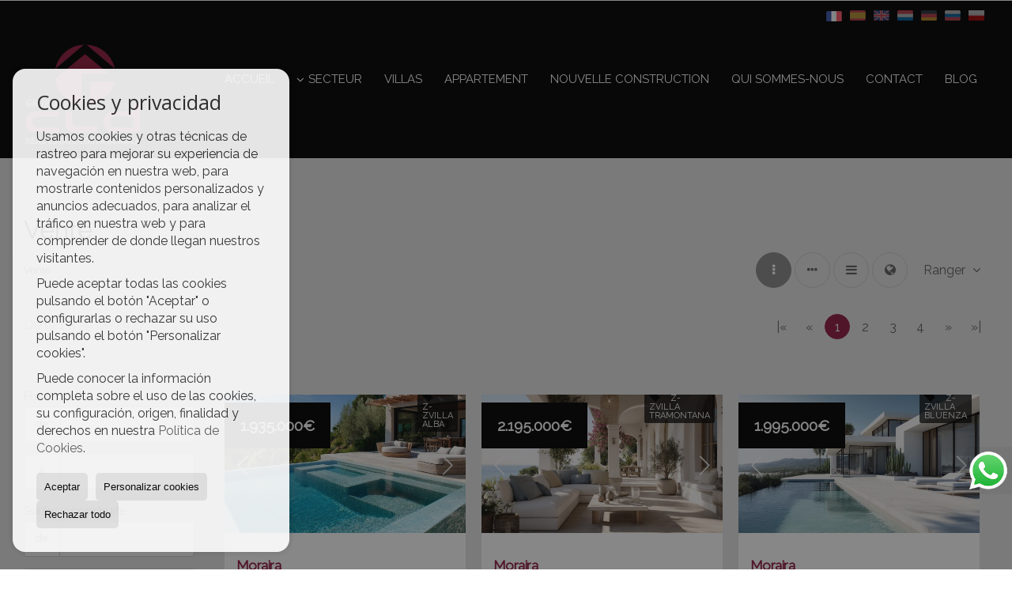

--- FILE ---
content_type: text/html; charset=UTF-8
request_url: https://www.cldcostablanca.com/results/
body_size: 11878
content:
<!DOCTYPE HTML><html lang="fr" prefix="og: http://ogp.me/ns#"><head><meta charset="UTF-8" /><title>Vente</title> <meta name="description" content="Vente de cldcostablanca.com" /><meta property="og:type" content="website" /><meta property="og:title" content="Vente" /><meta property="og:description" content="Vente de cldcostablanca.com" /><meta property="og:locale" content="fr" /><meta property="og:url" content="https://www.cldcostablanca.com/results/" /><meta property="fb:app_id" content="1441792455867775" /><meta property="og:image" content="https://storage.googleapis.com/static.inmoweb.es/clients/1911/logo/mini_logo.gif" /><meta name="author" content="inmoweb.es" /><meta name="viewport" content="width=device-width, initial-scale=1.0" /> <link rel="shortcut icon" href="//storage.googleapis.com/static.inmoweb.es/clients/1911/logo/favicon.ico" /><link rel="apple-touch-icon" href="//storage.googleapis.com/static.inmoweb.es/clients/1911/logo/touch-icon-iphone.png" /><link rel="apple-touch-icon" sizes="76x76" href="//storage.googleapis.com/static.inmoweb.es/clients/1911/logo/touch-icon-ipad.png" /><link rel="apple-touch-icon" sizes="120x120" href="//storage.googleapis.com/static.inmoweb.es/clients/1911/logo/touch-icon-iphone-retina.png" /><link rel="apple-touch-icon" sizes="152x152" href="//storage.googleapis.com/static.inmoweb.es/clients/1911/logo/touch-icon-iphone-retina.png" /> <link rel="stylesheet" type="text/css" href="//storage.googleapis.com/staticweb.inmoweb.es/web_framework/css/global/general_unified_before.min.css?v3" /><link rel="stylesheet" type="text/css" href="//storage.googleapis.com/staticweb.inmoweb.es/assets/template/cms/css/section_v2.css" /><link rel="stylesheet" type="text/css" href="//storage.googleapis.com/static.inmoweb.es/clients/1911/css/main.min.css" /><link rel="stylesheet" type="text/css" href="//storage.googleapis.com/staticweb.inmoweb.es/web_framework/css/global/general_unified_after.min.css?v3" /><link rel="stylesheet" type="text/css" href="//ajax.googleapis.com/ajax/libs/jqueryui/1.12.1/themes/humanity/jquery-ui.min.css" /><link rel="stylesheet" type="text/css" href="/assets/scripts/nivo-slider/nivo-slider.css" /><link rel="stylesheet" type="text/css" href="//cdnjs.cloudflare.com/ajax/libs/Swiper/3.3.1/css/swiper.min.css" /><link rel="stylesheet" type="text/css" href="//unpkg.com/leaflet@1.0.3/dist/leaflet.css" />  <script async src="https://www.googletagmanager.com/gtag/js?id=AW-806901023"></script> <script> window.dataLayer = window.dataLayer || []; function gtag(){dataLayer.push(arguments);} gtag('js', new Date()); gtag('config', 'AW-806901023'); </script> </head><body id="results"><div id="arriba"></div><div id="background"> <div id="container"> <header> <div id="logo"> <a href="/"> <img src="//storage.googleapis.com/static.inmoweb.es/clients/1911/logo/logo.png" alt="cldcostablanca.com" /> </a> </div>  <div id="slider"></div>  <div id="navegacion"> <nav> <div id="navHeader"> <div id="navToggle"> <button> <i class="fa fa-bars"></i> </button> </div> <div id="searchToggle"> <button> <i class="fa fa-search"></i> </button> </div>  <ul id="navLinks"> <li class="home"> <a href="/"> <span data-hover="ACCUEIL"> ACCUEIL </span> </a> </li> <li class="dropDownMenu home"> <a> <i class="fa fa-caret-down"></i> <span data-hover="secteur"> secteur </span> </a> <ul> <li class="external_link"> <a href="https://www.cldcostablanca.com/fr/results/?id_tipo_operacion=1&type=&dt=76%40%7C%40218%40%7C%40&dormitorios_min=&precio_max=3000000"> <span data-hover="Denia"> Denia </span> </a> </li> <li class="external_link"> <a href="https://www.cldcostablanca.com/fr/results/?lan=fr&id_tipo_operacion=1&type[0]=&dt[0]=76@|@5440@|@&dormitorios_min=&precio_max=3000000&precio_min=&dormitorios_max=&banos_min=&banos_max=&aseos_min=&aseos_max=&m2_min=&m2_max=&m2_construido_min=&m2_construido"> <span data-hover="javea"> javea </span> </a> </li> <li class="external_link"> <a href="https://www.cldcostablanca.com/fr/results/?id_tipo_operacion=1&type=&dt=76%40%7C%405449%40%7C%40&dormitorios_min=&precio_max=3000000"> <span data-hover="moraira"> moraira </span> </a> </li> </ul> </li> <li class="external_link"> <a href="https://www.cldcostablanca.com/results/?id_tipo_operacion=1&type=21%2C3%2C6&dt"> <span data-hover="villas"> villas </span> </a> </li> <li class="external_link"> <a href="https://www.cldcostablanca.com/fr/results/?id_tipo_operacion=1&type=1%2C24%2C18%2C26"> <span data-hover="Appartement"> Appartement </span> </a> </li> <li class="external_link"> <a href="https://cldvillas.com/fr/"> <span data-hover="NOUVELLE CONSTRUCTION"> NOUVELLE CONSTRUCTION </span> </a> </li> <li class="aboutus"> <a href="/aboutus/"> <span data-hover="Qui sommes-nous"> Qui sommes-nous </span> </a> </li> <li class="contact"> <a href="/contact/"> <span data-hover="Contact"> Contact </span> </a> </li> <li class="blog"> <a href="/blog/"> <span data-hover="Blog"> Blog </span> </a> </li> </ul>  </div>  <ul id="idiomas"> <li class="dropDownMenu"> <a class="langSelect"> <i class="fa fa-caret-down"></i> <span data-hover="Français" class="lang_fr"> <span class="bandera"> <img src="/assets/img/banderas.png" alt="Français" /> </span> <span class="iniciales">fr</span> <span class="nombreIdioma">Français</span> </span> </a> <ul> <li class="lang_es"> <a href="https://www.cldcostablanca.com/es/"> <span data-hover="Español"> <span class="bandera"> <img src="/assets/img/banderas.png" alt="Español" /> </span> <span class="iniciales">es</span> <span class="nombreIdioma">Español</span> </span> </a> </li> <li class="lang_gb"> <a href="https://www.cldcostablanca.com/gb/"> <span data-hover="English"> <span class="bandera"> <img src="/assets/img/banderas.png" alt="English" /> </span> <span class="iniciales">gb</span> <span class="nombreIdioma">English</span> </span> </a> </li> <li class="lang_nl"> <a href="https://www.cldcostablanca.com/nl/"> <span data-hover="Nederlands"> <span class="bandera"> <img src="/assets/img/banderas.png" alt="Nederlands" /> </span> <span class="iniciales">nl</span> <span class="nombreIdioma">Nederlands</span> </span> </a> </li> <li class="lang_de"> <a href="https://www.cldcostablanca.com/de/"> <span data-hover="Deutsch"> <span class="bandera"> <img src="/assets/img/banderas.png" alt="Deutsch" /> </span> <span class="iniciales">de</span> <span class="nombreIdioma">Deutsch</span> </span> </a> </li> <li class="lang_ru"> <a href="https://www.cldcostablanca.com/ru/"> <span data-hover="Russian"> <span class="bandera"> <img src="/assets/img/banderas.png" alt="Russian" /> </span> <span class="iniciales">ru</span> <span class="nombreIdioma">Russian</span> </span> </a> </li> <li class="lang_pl"> <a href="?glan=/fr/gl#googtrans(fr|pl)"> <span data-hover="Polaco"> <span class="bandera"> <img src="/assets/img/banderas.png" alt="Polaco" /> </span> <span class="iniciales">pl</span> <span class="nombreIdioma">Polaco</span> </span> </a> </li> </ul> </li> </ul>  </nav> </div>  <div class="datosContacto"> <address>    <ul class="socialLinks"> </ul>  </address> </div>  </header><div id="bgContent"> <div id="content" class="wxp_property_list">  <div id="buscador"> <div> <ul class="tabs"> <li class="activo"> <a data-target="#openProperty"> <i class="fa fa-search"></i> Chercher Propriété </a> </li> </ul> <div id="openProperty" class="busquedaGeneral">  <form action="/results" method="get" id="refForm"> <fieldset> <div class="line" id="numero_ref"> <label> <i class="wxp wxp-ref"></i> Référence </label> <div> <input name="ref" id="global_ref" type="text" maxlength="20" value="" placeholder="Référence" /> <div id="refError" class="form_error hidden">Indique la referencia</div> </div> </div> <div class="line"> <div> <button class="btn btnDefault" type="submit" disabled> Chercher </button> </div> </div> </fieldset> </form>   <form action="/results" method="get" id="globalForm"> <fieldset> <div class="line" id="tipo_operacion"> <label> <i class="wxp wxp-tipoOperacion"></i> Type d'opération </label> <div> <div id="operationContent" class="globalSelector"> <i class="fa fa-angle-down"></i> <input type="hidden" name="id_tipo_operacion" id="global_operation" /> <div class="value"></div> <ul data-default="1"><li data-value="1"><a>Vente</a></li><li data-value="2"><a>Location</a></li></ul> </div> <div id="operationError" class="form_error hidden">Indique el tipo de operación</div> </div> </div> <div class="line" id="tipo_propiedad"> <label> <i class="wxp wxp-tipoPropiedad"></i> Type de propriété </label> <div> <div id="typeContent" class="globalSelector multiple"> <i class="fa fa-angle-down"></i> <input type="hidden" name="type" id="global_type" /> <div class="value"></div> <ul><li data-value="1"><a>Appartements</a></li><li data-value="2"><a>Bungalows</a></li><li data-value="22"><a>Duplex</a></li><li data-value="11"><a>Garages / Parkings</a></li><li data-value="24"><a>Grands Appartements</a></li><li data-value="25"><a>Hôtels</a></li><li data-value="10"><a>Locaux Commerciaux</a></li><li data-value="16"><a>Maisons de campagne</a></li><li data-value="20"><a>Maisons de village</a></li><li data-value="21"><a>Maisons mitoyennes</a></li><li data-value="18"><a>Penthouses</a></li><li data-value="9"><a>Propriétés rurales</a></li><li data-value="4"><a>Studios</a></li><li data-value="5"><a>Terrains</a></li><li data-value="26"><a>Triplex</a></li><li data-value="27"><a>Urban Plots</a></li><li data-value="3"><a>Villas</a></li><li data-value="6"><a>Villas de luxe</a></li></ul> </div> <div id="typeError" class="form_error hidden">Indique el tipo de inmueble</div> </div> </div> <div class="line" id="poblacion"> <label> <i class="wxp wxp-poblacion"></i> Ville </label> <div> <input type="hidden" id="global_pb_cookie" value="" /> <div id="pbContent" class="globalSelector multiple"> <i class="fa fa-angle-down"></i> <input type="hidden" name="dt" id="global_destination" /> <div class="value"></div> <ul><li class="group disabled"><a>España</a><ul><li data-value="76@|@@|@"><a>Alicante</a><ul><li data-value="76@|@726@|@"><a>Adsubia</a></li><li data-value="76@|@732@|@"><a>Alcalalí</a></li><li data-value="76@|@468@|@"><a>Alfaz del Pi / l'Alfàs del Pi</a></li><li data-value="76@|@91@|@"><a>Alicante</a></li><li data-value="76@|@676@|@"><a>Altea</a></li><li data-value="76@|@23151@|@"><a>Altea la Vella</a></li><li data-value="76@|@745@|@"><a>Beniarbeig</a></li><li data-value="76@|@748@|@"><a>Benidoleig</a></li><li data-value="76@|@135@|@"><a>Benidorm</a></li><li data-value="76@|@757@|@"><a>Benimeli</a></li><li data-value="76@|@667@|@"><a>Benissa</a></li><li data-value="76@|@758@|@"><a>Benitachell</a></li><li data-value="76@|@212@|@"><a>Calpe / Calp</a></li><li data-value="76@|@218@|@"><a>Dénia</a></li><li data-value="76@|@5431@|@"><a>El Albir / L'Albir</a></li><li data-value="76@|@5433@|@"><a>El Verger</a></li><li data-value="76@|@801@|@"><a>Els Poblets</a></li><li data-value="76@|@322@|@"><a>Finestrat</a></li><li data-value="76@|@776@|@"><a>Gata de Gorgos</a></li><li data-value="76@|@782@|@"><a>Jalón</a></li><li data-value="76@|@5440@|@"><a>Jávea</a></li><li data-value="76@|@787@|@"><a>La Nucía</a></li><li data-value="76@|@38079@|@"><a>La Sarga</a></li><li data-value="76@|@5446@|@"><a>La Xara</a></li><li data-value="76@|@666@|@"><a>Llíber</a></li><li data-value="76@|@26156@|@"><a>Monte Pego</a></li><li data-value="76@|@5449@|@"><a>Moraira</a></li><li data-value="76@|@25066@|@"><a>Muntanya la Sella</a></li><li data-value="76@|@785@|@"><a>Murla</a></li><li data-value="76@|@788@|@"><a>Ondara</a></li><li data-value="76@|@789@|@"><a>Orba</a></li><li data-value="76@|@792@|@"><a>Parcent</a></li><li data-value="76@|@675@|@"><a>Pedreguer</a></li><li data-value="76@|@793@|@"><a>Pego</a></li><li data-value="76@|@802@|@"><a>Polop de la Marina</a></li><li data-value="76@|@5434@|@"><a>Ráfol de Almúnia</a></li><li data-value="76@|@808@|@"><a>Sagra</a></li><li data-value="76@|@842@|@"><a>Sella</a></li><li data-value="76@|@846@|@"><a>Teulada</a></li><li data-value="76@|@848@|@"><a>Tormos</a></li><li data-value="76@|@191@|@"><a>Torrevieja</a></li><li data-value="76@|@323@|@"><a>Villajoyosa</a></li></ul></li><li data-value="12@|@@|@"><a>Madrid</a><ul><li data-value="12@|@13@|@"><a>Madrid</a></li></ul></li><li data-value="26@|@@|@"><a>Málaga</a><ul><li data-value="26@|@190@|@"><a>Estepona</a></li><li data-value="26@|@2450@|@"><a>Fuengirola</a></li></ul></li><li data-value="18@|@@|@"><a>Valencia</a><ul><li data-value="18@|@5854@|@"><a>Ador</a></li><li data-value="18@|@3301@|@"><a>Bellreguart</a></li><li data-value="18@|@5857@|@"><a>Beniarjó</a></li><li data-value="18@|@5858@|@"><a>Beniatjar</a></li><li data-value="18@|@129@|@"><a>Gandía</a></li><li data-value="18@|@6135@|@"><a>Llocnou de Sant Jeroni</a></li><li data-value="18@|@3373@|@"><a>Miramar</a></li><li data-value="18@|@3381@|@"><a>Oliva</a></li><li data-value="18@|@1181@|@"><a>Palma de Gandía</a></li><li data-value="18@|@1124@|@"><a>Piles</a></li><li data-value="18@|@3408@|@"><a>Rafelcofer</a></li><li data-value="18@|@19@|@"><a>Valencia</a></li><li data-value="18@|@3442@|@"><a>Xeresa</a></li></ul></li></ul></li></ul> </div> <div id="destinationError" class="form_error hidden">Seleccione al menos 1 población</div> </div> </div> <div class="line" id="dormitorios"> <label> <i class="wxp wxp-habitaciones"></i> Chambres </label> <div> <div class="globalSelector"> <i class="fa fa-angle-down"></i> <input type="hidden" name="dormitorios_min" /> <div class="value"></div> <ul> <li data-value="1"> <a>&gt;=&nbsp;1&nbsp;Chambres</a> </li> <li data-value="2"> <a>&gt;=&nbsp;2&nbsp;Chambres</a> </li> <li data-value="3"> <a>&gt;=&nbsp;3&nbsp;Chambres</a> </li> <li data-value="4"> <a>&gt;=&nbsp;4&nbsp;Chambres</a> </li> <li data-value="5"> <a>&gt;=&nbsp;5&nbsp;Chambres</a> </li> </ul> </div> <div id="bedError" class="form_error hidden">Indique el número de dormitorios</div> </div> </div> <div class="line" id="precio"> <label> <i class="wxp wxp-precio"></i> <span class="priceDesc" data-noprice="Tous les prix" data-pricefrom="Prix jusqu'au" data-pricerange1="'', 50000, 60000, 80000, 100000, 120000, 140000, 150000, 160000, 180000, 200000, 220000, 240000, 260000, 280000, 300000, 320000, 340000, 360000, 380000, 400000, 450000, 550000, 600000, 650000, 750000, 800000, 900000, 1000000, 1500000, 2000000, 2500000, 3000000" data-pricerange2="'', 100, 150, 200, 250, 300, 350, 400, 450, 500, 550, 600, 650, 700, 750, 800, 850, 900, 950, 1000, 1100, 1200, 1300, 1400, 1500, 1600, 1700, 1800, 1900, 2000, 2100, 2400, 2700, 3000"> Tous les prix </span> </label> <div> <input type="hidden" id="internal_max_price" name="precio_max" value="" /> <div id="price-range"></div> </div> </div> <div class="line"> <div> <button class="btn btnDefault" type="submit" disabled> Chercher </button> </div> </div> </fieldset> </form> </div>   <div class="busquedaAvanzada modalContainer"> <a id="abreBuscadorAvanzado"> <i class="fa fa-cog"></i> Recherche avancée </a> <div class="bg"></div> <div class="modal" id="buscadorAvanzado"> <span class="titulo"> <i class="fa fa-cog"></i> Recherche avancée </span> <form action="/results" method="get"> <div class="colIzq"> <fieldset> <legend> Chercher Propriété </legend> <div class="line labelHorizontal"> <label> Type d'opération:</label> <div> <div id="goperationContent" class="globalSelector"> <i class="fa fa-angle-down"></i> <input type="hidden" name="id_tipo_operacion" id="gglobal_operation" /> <div class="value"></div> <ul data-default="1"><li data-value="1"><a>Vente</a></li><li data-value="2"><a>Location</a></li></ul> </div> <div id="goperationError" class="form_error hidden">Indique el tipo de operación</div> </div> </div> <div class="line labelHorizontal"> <label> Type de propriété:</label> <div> <div id="gtypeContent" class="globalSelector multiple"> <i class="fa fa-angle-down"></i> <input type="hidden" name="type" id="gglobal_type" /> <div class="value"></div> <ul><li data-value="1"><a>Appartements</a></li><li data-value="2"><a>Bungalows</a></li><li data-value="22"><a>Duplex</a></li><li data-value="11"><a>Garages / Parkings</a></li><li data-value="24"><a>Grands Appartements</a></li><li data-value="25"><a>Hôtels</a></li><li data-value="10"><a>Locaux Commerciaux</a></li><li data-value="16"><a>Maisons de campagne</a></li><li data-value="20"><a>Maisons de village</a></li><li data-value="21"><a>Maisons mitoyennes</a></li><li data-value="18"><a>Penthouses</a></li><li data-value="9"><a>Propriétés rurales</a></li><li data-value="4"><a>Studios</a></li><li data-value="5"><a>Terrains</a></li><li data-value="26"><a>Triplex</a></li><li data-value="27"><a>Urban Plots</a></li><li data-value="3"><a>Villas</a></li><li data-value="6"><a>Villas de luxe</a></li></ul> </div> <div id="gtypeError" class="form_error hidden">Indique el tipo de inmueble</div> </div> </div> <div class="line labelHorizontal"> <label> Ville:</label> <div> <input type="hidden" id="gglobal_pb_cookie" value="" /> <div id="pbAContent" class="globalSelector multiple"> <i class="fa fa-angle-down"></i> <input type="hidden" name="dt" id="gglobal_destination" /> <div class="value"></div> <ul><li class="group disabled"><a>España</a><ul><li data-value="76@|@@|@"><a>Alicante</a><ul><li data-value="76@|@726@|@"><a>Adsubia</a></li><li data-value="76@|@732@|@"><a>Alcalalí</a></li><li data-value="76@|@468@|@"><a>Alfaz del Pi / l'Alfàs del Pi</a></li><li data-value="76@|@91@|@"><a>Alicante</a></li><li data-value="76@|@676@|@"><a>Altea</a></li><li data-value="76@|@23151@|@"><a>Altea la Vella</a></li><li data-value="76@|@745@|@"><a>Beniarbeig</a></li><li data-value="76@|@748@|@"><a>Benidoleig</a></li><li data-value="76@|@135@|@"><a>Benidorm</a></li><li data-value="76@|@757@|@"><a>Benimeli</a></li><li data-value="76@|@667@|@"><a>Benissa</a></li><li data-value="76@|@758@|@"><a>Benitachell</a></li><li data-value="76@|@212@|@"><a>Calpe / Calp</a></li><li data-value="76@|@218@|@"><a>Dénia</a></li><li data-value="76@|@5431@|@"><a>El Albir / L'Albir</a></li><li data-value="76@|@5433@|@"><a>El Verger</a></li><li data-value="76@|@801@|@"><a>Els Poblets</a></li><li data-value="76@|@322@|@"><a>Finestrat</a></li><li data-value="76@|@776@|@"><a>Gata de Gorgos</a></li><li data-value="76@|@782@|@"><a>Jalón</a></li><li data-value="76@|@5440@|@"><a>Jávea</a></li><li data-value="76@|@787@|@"><a>La Nucía</a></li><li data-value="76@|@38079@|@"><a>La Sarga</a></li><li data-value="76@|@5446@|@"><a>La Xara</a></li><li data-value="76@|@666@|@"><a>Llíber</a></li><li data-value="76@|@26156@|@"><a>Monte Pego</a></li><li data-value="76@|@5449@|@"><a>Moraira</a></li><li data-value="76@|@25066@|@"><a>Muntanya la Sella</a></li><li data-value="76@|@785@|@"><a>Murla</a></li><li data-value="76@|@788@|@"><a>Ondara</a></li><li data-value="76@|@789@|@"><a>Orba</a></li><li data-value="76@|@792@|@"><a>Parcent</a></li><li data-value="76@|@675@|@"><a>Pedreguer</a></li><li data-value="76@|@793@|@"><a>Pego</a></li><li data-value="76@|@802@|@"><a>Polop de la Marina</a></li><li data-value="76@|@5434@|@"><a>Ráfol de Almúnia</a></li><li data-value="76@|@808@|@"><a>Sagra</a></li><li data-value="76@|@842@|@"><a>Sella</a></li><li data-value="76@|@846@|@"><a>Teulada</a></li><li data-value="76@|@848@|@"><a>Tormos</a></li><li data-value="76@|@191@|@"><a>Torrevieja</a></li><li data-value="76@|@323@|@"><a>Villajoyosa</a></li></ul></li><li data-value="12@|@@|@"><a>Madrid</a><ul><li data-value="12@|@13@|@"><a>Madrid</a></li></ul></li><li data-value="26@|@@|@"><a>Málaga</a><ul><li data-value="26@|@190@|@"><a>Estepona</a></li><li data-value="26@|@2450@|@"><a>Fuengirola</a></li></ul></li><li data-value="18@|@@|@"><a>Valencia</a><ul><li data-value="18@|@5854@|@"><a>Ador</a></li><li data-value="18@|@3301@|@"><a>Bellreguart</a></li><li data-value="18@|@5857@|@"><a>Beniarjó</a></li><li data-value="18@|@5858@|@"><a>Beniatjar</a></li><li data-value="18@|@129@|@"><a>Gandía</a></li><li data-value="18@|@6135@|@"><a>Llocnou de Sant Jeroni</a></li><li data-value="18@|@3373@|@"><a>Miramar</a></li><li data-value="18@|@3381@|@"><a>Oliva</a></li><li data-value="18@|@1181@|@"><a>Palma de Gandía</a></li><li data-value="18@|@1124@|@"><a>Piles</a></li><li data-value="18@|@3408@|@"><a>Rafelcofer</a></li><li data-value="18@|@19@|@"><a>Valencia</a></li><li data-value="18@|@3442@|@"><a>Xeresa</a></li></ul></li></ul></li></ul> </div> <div id="gdestinationError" class="form_error hidden">Seleccione al menos 1 población</div> </div> </div> </fieldset> <fieldset> <legend> Extras </legend> <div class="line"> <label> Chambres:</label> <div> <span> de </span> <select name="dormitorios_min"> <option value="" selected> de </option> <option value="0">0</option> <option value="1">1</option> <option value="2">2</option> <option value="3">3</option> <option value="4">4</option> <option value="5">5</option> <option value="6">6</option> <option value="7">7</option> <option value="8">8</option> <option value="9">9</option> <option value="10">10</option> <option value="11">11</option> <option value="12">12</option> <option value="13">13</option> <option value="14">14</option> <option value="15">15</option> <option value="16">16</option> <option value="17">17</option> <option value="18">18</option> <option value="19">19</option> <option value="20">20</option> </select> <span> à </span> <select name="dormitorios_max"> <option value="" selected> à </option> <option value="1">1</option> <option value="2">2</option> <option value="3">3</option> <option value="4">4</option> <option value="5">5</option> <option value="6">6</option> <option value="7">7</option> <option value="8">8</option> <option value="9">9</option> <option value="10">10</option> <option value="11">11</option> <option value="12">12</option> <option value="13">13</option> <option value="14">14</option> <option value="15">15</option> <option value="16">16</option> <option value="17">17</option> <option value="18">18</option> <option value="19">19</option> <option value="20">20</option> </select> </div> </div> <div class="line"> <label> Salles de bain:</label> <div> <span> de </span> <select name="banos_min"> <option value="" selected> de </option> <option value="1">1</option> <option value="2">2</option> <option value="3">3</option> <option value="4">4</option> <option value="5">5</option> </select> <span> à </span> <select name="banos_max"> <option value="" selected> à </option> <option value="1">1</option> <option value="2">2</option> <option value="3">3</option> <option value="4">4</option> <option value="5">5</option> <option value="6">6</option> <option value="7">7</option> <option value="8">8</option> <option value="9">9</option> <option value="10">10</option> </select> </div> </div> <div class="line"> <label> Nombre de WC / douche:</label> <div> <span> de </span> <select name="aseos_min"> <option value="" selected> de </option> <option value="1">1</option> <option value="2">2</option> <option value="3">3</option> <option value="4">4</option> <option value="5">5</option> </select> <span> à </span> <select name="aseos_max"> <option value="" selected> à </option> <option value="1">1</option> <option value="2">2</option> <option value="3">3</option> <option value="4">4</option> <option value="5">5</option> <option value="6">6</option> <option value="7">7</option> <option value="8">8</option> <option value="9">9</option> <option value="10">10</option> </select> </div> </div> <div class="line"> <label> Surface habitable (m <span class="supIndice">2</span>):</label> <div> <span> de </span> <input type="text" name="m2_min" value="" /> <span> à </span> <input type="text" name="m2_max" value="" /> </div> </div> <div class="line"> <label> Surface construite (m <span class="supIndice">2</span>):</label> <div> <span> de </span> <input type="text" name="m2_construido_min" value="" /> <span> à </span> <input type="text" name="m2_construido_max" value="" /> </div> </div> <div class="line"> <label> Surface du terrain (m <span class="supIndice">2</span>):</label> <div> <span> de </span> <input type="text" name="m2parcela_min" value="" /> <span> à </span> <input type="text" name="m2parcela_max" value="" /> </div> </div> </fieldset> </div> <div class="colDcha"> <fieldset> <legend> Détails </legend> <div class="line labelHorizontal"> <label> Vues </label> <div> <select name="vistas"> <option value="" selected> </option> <option value="mar">Mer</option> <option value="montana">Montagne</option> <option value="pool"></option> <option value="canal">Le canal</option> <option value="golf">Le golf</option> <option value="despejadas">Ouvertes</option> <option value="panoramicas">Panoramiques</option> <option value="impresionantes">Impressionnantes</option> </select> </div> </div> <div class="line labelHorizontal"> <label> Type de chauffage </label> <div> <select name="tipo_calefaccion"> <option value="" selected> </option> <option value="electrica">Chauffage éléctrique</option> <option value="gas">Chauffage au gaz</option> <option value="radiante">Chauffage par le sol</option> <option value="solar">Chauffage solaire</option> <option value="otro">Autre</option> </select> </div> </div> <div class="line labelCheckbox"> <div> <input name="tipos_obra" type="checkbox" value="ON" /> </div> <label class="despliega">Nouvelle construction</label> </div> <div class="line labelCheckbox"> <div> <input name="primera_linea" type="checkbox" value="1" /> </div> <label> Front de mer </label> </div> <div class="line labelCheckbox"> <div> <input name="de_banco" type="checkbox" value="1" /> </div> <label> Biens par société financière </label> </div> <div class="line labelCheckbox"> <div> <input name="amueblado" type="checkbox" value="1"> </div> <label> Meublé </label> </div> <div class="line labelCheckbox"> <div> <input name="piscina" type="checkbox" value="1"> </div> <label> Piscine </label> </div> <div class="line labelCheckbox"> <div> <input name="aparcamiento" type="checkbox" value="1"> </div> <label> Garage </label> </div> <div class="line labelCheckbox"> <div> <input name="aa" type="checkbox" value="1"> </div> <label> Air conditionné </label> </div> <div class="line labelCheckbox"> <div> <input name="ascensor" type="checkbox" value="1"> </div> <label> Ascenseur </label> </div> <div class="line labelCheckbox"> <div> <input name="amarre" type="checkbox" value="1"> </div> <label> Avec amarre </label> </div> <div class="line labelCheckbox"> <div> <input name="tour" type="checkbox" value="1"> </div> <label> Avec visite virtuelle </label> </div> </fieldset> <fieldset> <legend> Prix </legend> <div class="line"> <label> Prix:</label> <div> <span> de </span> <input name="precio_min" type="text" /> <span> à </span> <input name="precio_max" type="text" /> <span> &euro;</span> </div> </div> <div class="line labelCheckbox"> <div> <input name="t_precio_rebajado" type="checkbox" value="1" /> </div> <label> Réduction de prix</label> </div> </fieldset> <fieldset> <legend> Date de publication </legend> <div class="line"> <div> <div> <input name="fecha_alta" type="radio" value="" checked="checked" /> <span> Indifférent </span> </div> <div> <input name="fecha_alta" type="radio" value="1" /> <span>Filtrer dernier mois</span> </div> <div> <input name="fecha_alta" type="radio" value="2" /> <span>Filtrer dernière semaine</span> </div> <div> <input name="fecha_alta" type="radio" value="3" /> <span>Dernières 48 heures</span> </div> </div> </div> </fieldset> </div> <div class="line"> <div> <button class="btn btnDefault" type="submit"> <i class="fa fa-check"></i> Chercher </button> </div> </div> <div class="line"> <a class="cerrar fa fa-times"></a> </div> </form> </div> </div>  </div></div>   <section class="box_vertical"> <article class="headerPage"> <h1> Vente </h1> </article> <article class="headerResults">  <div class="breadcrumbs"> <ul> <li class="activo"> <a href="/results/?id_tipo_operacion=1">Vente</a> </li> </ul> </div>   <div class="filtroResultados"> <ul> <li> <a id="abreFiltroResultado">Ranger <i class="fa fa-caret-down"></i> </a> <ul id="filtroResultadoAbrir"> <li> <strong>Prix: </strong> <a class="activo" href="/results/?&amp;od=pri.a">Commencer par les moins chers</a> | <a href="/results/?&amp;od=pri.d">Commencer par les plus chers</a> </li> <li> <strong>Chambres: </strong> <a href="/results/?&amp;od=bed.a">Commencer par le plus petit nombre de chambres</a> | <a href="/results/?&amp;od=bed.d">Commencer par le plus grand nombre de chambres</a> </li> <li> <strong>Surface habitable: </strong> <a href="/results/?&amp;od=bui.a">Commencer par les plus petits</a> | <a href="/results/?&amp;od=bui.d">Commencer par les grands</a> </li> <li> <strong>Surface du terrain: </strong> <a href="/results/?&amp;od=plo.a">Commencer par les plus petits</a> | <a href="/results/?&amp;od=plo.d">Commencer par les grands</a> </li> <li> <strong>photos: </strong> <a href="/results/?&amp;od=img.d">Avec photos en premier lieu</a> | <a href="/results/?&amp;od=img.a">En premier lieu sans photos</a> </li> <li> <strong>Région: </strong> <a href="/results/?&amp;od=zon.a">A - Z</a> | <a href="/results/?&amp;od=zon.d">Z - A</a> </li> <li> <strong>Réduction de prix: </strong> <a href="/results/?&amp;od=prd.a">Ont baissé davantage</a> | <a href="/results/?&amp;od=prd.d">Ont moins baissé</a> </li> <li> <strong>Type de propriété: </strong> <a href="/results/?&amp;od=typ.a">A - Z</a> | <a href="/results/?&amp;od=typ.d">Z - A</a> </li> </ul> </li> </ul> </div>   <div class="vistaResultados"> <ul> <li> <a class="activo" href="/results/?&amp;modo=" data-tipo="box_vertical"> <i class="fa fa-ellipsis-v"></i> <p>Box vertical</p> </a> </li> <li> <a href="/results/?&amp;modo=hor" data-tipo="box_horizontal"> <i class="fa fa-ellipsis-h"></i> <p>Box horizontal</p> </a> </li> <li> <a href="/results/?&amp;modo=tabla"> <i class="fa fa-bars"></i> <p>Listado</p> </a> </li> <li> <a href="/results/?&amp;modo=mapa"> <i class="fa fa-globe"></i> <p>Mapa</p> </a> </li> </ul> </div>  </article>  <article class="paginacion"> <div class="text-center"><ul class="pagination"><li><span class="first disabled" title="" data-rel="pag_0_39">|«</span></li><li><span class="prev disabled" title="" data-rel="pag_-39_39">«</span></li><li><span class="active activa">1</span></li><li><a href="/results/?i=39&amp;c=39" title="" data-rel="pag_39_39">2</a></li><li><a href="/results/?i=78&amp;c=39" title="" data-rel="pag_78_39">3</a></li><li><a href="/results/?i=117&amp;c=39" title="" data-rel="pag_117_39">4</a></li><li><a class="next" href="/results/?i=39&amp;c=39" title="" data-rel="pag_39_39">»</a></li><li><a class="last" href="/results/?i=2925&amp;c=39" title="" data-rel="pag_2925_39">»|</a></li></ul></div><div class="resultados">De la 1 à 39 de 2927</div> </article>  <article id="offers" class="box_vertical offers">  <div id="leyenda"> <span class="titulo"> <i class="fa fa-filter"></i> Filtre résultats </span> <form method="get" id="frmFilter" action="/results/" class="valerta"> <input type="hidden" name="id_tipo_operacion" value=""/> <input type="hidden" name="modo" value=""/> <input type="hidden" name="od" value=""/> <fieldset class="filtro_zona"> <input type="hidden" name="dt[]" value=""/> <div class="line filtro_precio"> <label>Prix:</label> <div> <span>de</span> <input type="text" name="precio_min" maxlength="12" value="" /> <span>à</span> <input type="text" name="precio_max" maxlength="12" value="" /> <span> &euro; </span> </div> </div> <div class="line filtro_m2"> <label>Surface construite:</label> <div> <span>de</span> <input type="text" name="m2_min" value="" maxlength="5" class="vnumero" /> <span>à</span> <input type="text" name="m2_max" value="" maxlength="5" class="vnumero" /> </div> </div> <div class="line checkboxNum filtro_dormitorio"> <label>Chambres:</label> <div> <input type="hidden" name="dormitorios_min" value="" /> <input type="hidden" name="dormitorios_max" value="" /> <span> <input name="bed[]" class="bed" type="checkbox" value="1"/> 1 </span> <span> <input name="bed[]" class="bed" type="checkbox" value="2"/> 2 </span> <span> <input name="bed[]" class="bed" type="checkbox" value="3"/> 3 </span> <span> <input name="bed[]" class="bed" type="checkbox" value="4"/> 4 </span> <span> <input name="bed[]" class="bed" type="checkbox" value="5"</> 5 o +</span> </div> </div> <div class="line checkboxNum filtro_bano"> <label>Salles de bain:</label> <div> <input type="hidden" name="banos_min" value="" /> <input type="hidden" name="banos_max" value="" /> <span> <input name="bath[]" class="bath" type="checkbox" value="1"/> 1 </span> <span> <input name="bath[]" class="bath" type="checkbox" value="2"/> 2 </span> <span> <input name="bath[]" class="bath " type="checkbox" value="3"/> 3 o + </span> </div> </div> <div class="line filtro_tipo"> <label class="despliega">Type de propriété:</label> <div> <div class="desplegado"> <span> <input name="type[]" type="checkbox" value="1"/> Appartements </span> <span> <input name="type[]" type="checkbox" value="2"/> Bungalows </span> <span> <input name="type[]" type="checkbox" value="22"/> Duplex </span> <span> <input name="type[]" type="checkbox" value="11"/> Garages / Parkings </span> <span> <input name="type[]" type="checkbox" value="24"/> Grands Appartements </span> <span> <input name="type[]" type="checkbox" value="25"/> Hôtels </span> <span> <input name="type[]" type="checkbox" value="10"/> Locaux Commerciaux </span> <span> <input name="type[]" type="checkbox" value="16"/> Maisons de campagne </span> <span> <input name="type[]" type="checkbox" value="20"/> Maisons de village </span> <span> <input name="type[]" type="checkbox" value="21"/> Maisons mitoyennes </span> <span> <input name="type[]" type="checkbox" value="18"/> Penthouses </span> <span> <input name="type[]" type="checkbox" value="9"/> Propriétés rurales </span> <span> <input name="type[]" type="checkbox" value="4"/> Studios </span> <span> <input name="type[]" type="checkbox" value="5"/> Terrains </span> <span> <input name="type[]" type="checkbox" value="26"/> Triplex </span> <span> <input name="type[]" type="checkbox" value="27"/> Urban Plots </span> <span> <input name="type[]" type="checkbox" value="3"/> Villas </span> <span> <input name="type[]" type="checkbox" value="6"/> Villas de luxe </span> </div> </div> </div> <div class="line filtro_obra"> <label class="despliega">Type:</label> <div> <div class="desplegado"> <span> <input name="tipos_obra" type="radio" value="" checked/> Indifférent </span> <span> <input name="tipos_obra" type="radio" value="ON"/> Nouvelle construction </span> <span> <input name="tipos_obra" type="radio" value="SM" /> D'occasion </span> </div> </div> </div> <div class="line filtro_otro"> <label class="despliega">Extras:</label> <div> <div class="desplegado"> <span> <input name="t_fotos" type="checkbox" value="1"/> photos </span> <span> <input name="t_precio" type="checkbox" value="1"/> Prix </span> <span> <input name="t_precio_rebajado" type="checkbox" value="1"/> Réduction de prix </span> <span> <input name="de_banco" type="checkbox" value="1"/> Biens par société financière </span> <span> <input name="aparcamiento" type="checkbox" value="1"/> Garage </span> <span> <input name="ascensor" type="checkbox" value="1"/> Ascenseur </span> <span> <input name="aa" type="checkbox" value="1"/> Air conditionné </span> <span> <input name="amarre" type="checkbox" value="1"/> Avec amarre </span> <span> <input name="tour" type="checkbox" value="1"/> Avec visite virtuelle </span> <span> <input name="amueblado" type="checkbox" value="1"/> Meublé </span> <span> <input name="terraza" type="checkbox" value="1"/> Avec terrasse </span> <span> <input name="mascota" type="checkbox" value="1"/> Animaux acceptés </span> <span> <input name="domotica" type="checkbox" value="1"/> Domotique </span> </div> </div> </div> <div class="line filtro_piscina"> <label class="despliega">Piscine:</label> <div> <div class="desplegado"> <span> <input name="t_piscina" type="radio" value="" checked="checked"/> Indifférent </span> <span> <input name="t_piscina" type="radio" value="comunitaria"/> Communautaire </span> <span> <input name="t_piscina" type="radio" value="privada"/> Privée </span> </div> </div> </div> <div class="line filtro_fecha"> <label class="despliega">Date de publication:</label> <div> <div class="desplegado"> <span> <input name="fecha_alta" type="radio" value="" checked/> Indifférent </span> <span> <input name="fecha_alta" type="radio" value="1"/> Filtrer dernier mois </span> <span> <input name="fecha_alta" type="radio" value="2"/> Filtrer dernière semaine </span> <span> <input name="fecha_alta" type="radio" value="3"/> Dernières 48 heures </span> </div> </div> </div> <div class="line filtro_tags"> <label class="despliega">Tags</label> <div> <div class="desplegado"> <ul> <li> <input type="checkbox" name="id_tag[]" value="1"/> Opportunité </li> <li> <input type="checkbox" name="id_tag[]" value="2"/> ocassion </li> <li> <input type="checkbox" name="id_tag[]" value="6"/> urgent </li> <li> <input type="checkbox" name="id_tag[]" value="10"/> offre </li> <li> <input type="checkbox" name="id_tag[]" value="19"/> Négociable </li> </ul> </div> </div> </div> <input type="hidden" name="vistas" value="" /> <input type="hidden" name="tipo_calefaccion" value="" /> <input type="hidden" name="primera_linea" value="" /> <input type="hidden" name="de_banco" value="" /> <input type="hidden" name="piscina" value="" /> </fieldset> <div class="line"> <div> <button class="btn btnDefault" type="submit">Chercher</button> </div> </div> </form> </div>   <div id="listOffers">  <div class="row"> <div class="venta" data-url="/villa--moraira-piscine-fr1661758.html" title="Moraira" id="1661758"> <span class="etiqueta" style="position:absolute;left:0px;top:40px;border-top-right-radius:5px;border-bottom-right-radius:5px;text-transform:uppercase;font-size:0.75em;padding:3px 20px;color:#e10707;border:1px solid #e10707;display:inline;background-color:#22ecb0;">Opportunité</span> <figure> <div class="sliderPropiedad sliderMini"> <div class="sliderPrincipal" data-posicion="0" data-maximo="16" data-id="property-1661758" data-enlace="/villa--moraira-piscine-fr1661758.html" title="Villa à Moraira" data-ref="Z-ZVILLA ALBA"> <div class="swiper-container"> <div class="swiper-wrapper"> <div class="swiper-slide"> <a href="/villa--moraira-piscine-fr1661758.html" title="Villa à Moraira"> <img src="//storage.googleapis.com/static.inmoweb.es/clients/1911/property/1661758/image/thumb/585_335/69060ea0eefee.jpg" alt="Z-ZVILLA ALBA"/> </a> </div> </div> <a class="anterior swiper-button-prev"> <i class="fa fa-angle-left"></i> </a> <a class="siguiente swiper-button-next"> <i class="fa fa-angle-right"></i> </a> </div> </div> </div> <div class="mask"> <div class="referencia"> <span class="tipo"> Vente </span> <span class="numeroRef"> Z-ZVILLA ALBA </span> </div> </div> </figure> <h3> Moraira </h3> <div class="contenido"> <div class="descripcionCaracteristicas"> <h4 class="subTitulo"> <i class="wxp wxp-ubicacion"></i> <a href="/villa--moraira-piscine-fr1661758.html" title="Villa à Moraira"> Villa à Moraira </a> </h4> <p class="descripcion ocultar"> Bienvenue à la Villa Alba de Moraira, un joyau architectural situé dans l’un des quartiers les plus exclusifs... </p> <ul class="caracteristicas"> <li class="habitaciones"> <i class="wxp wxp-habitaciones"></i> <span>Chambres:</span> 4 </li> <li class="banos"> <i class="wxp wxp-banos"></i> <span>Salles de bain:</span> 4 </li> <li class="supConstruida"> <i class="wxp wxp-supConstruida"></i> <span>Surface construite:</span> 350 m² </li> </ul> </div> <div class="acciones"> <a href="/villa--moraira-piscine-fr1661758.html" title="Villa à Moraira" class="masInfoPropiedad"> <i class="fa fa-info-circle"></i> plus </a> </div> <div class="precio"> <p> <span class="actual"> 1.935.000€ </span> </p> </div> </div></div><div class="venta" data-url="/villa--moraira-piscine-fr1661759.html" title="Moraira" id="1661759"> <span class="etiqueta" style="position:absolute;left:0px;top:40px;border-top-right-radius:5px;border-bottom-right-radius:5px;text-transform:uppercase;font-size:0.75em;padding:3px 20px;color:#e10707;border:1px solid #e10707;display:inline;background-color:#22ecb0;">Opportunité</span> <figure> <div class="sliderPropiedad sliderMini"> <div class="sliderPrincipal" data-posicion="0" data-maximo="18" data-id="property-1661759" data-enlace="/villa--moraira-piscine-fr1661759.html" title="Villa à Moraira" data-ref="Z-ZVILLA TRAMONTANA"> <div class="swiper-container"> <div class="swiper-wrapper"> <div class="swiper-slide"> <a href="/villa--moraira-piscine-fr1661759.html" title="Villa à Moraira"> <img src="//storage.googleapis.com/static.inmoweb.es/clients/1911/property/1661759/image/thumb/585_335/69060ec2398e7.jpg" alt="Z-ZVILLA TRAMONTANA"/> </a> </div> </div> <a class="anterior swiper-button-prev"> <i class="fa fa-angle-left"></i> </a> <a class="siguiente swiper-button-next"> <i class="fa fa-angle-right"></i> </a> </div> </div> </div> <div class="mask"> <div class="referencia"> <span class="tipo"> Vente </span> <span class="numeroRef"> Z-ZVILLA TRAMONTANA </span> </div> </div> </figure> <h3> Moraira </h3> <div class="contenido"> <div class="descripcionCaracteristicas"> <h4 class="subTitulo"> <i class="wxp wxp-ubicacion"></i> <a href="/villa--moraira-piscine-fr1661759.html" title="Villa à Moraira"> Villa à Moraira </a> </h4> <p class="descripcion ocultar"> Acheter une villa moderne à Moraira est un investissement dans le style et la qualité de vie.
Bienvenue à la... </p> <ul class="caracteristicas"> <li class="habitaciones"> <i class="wxp wxp-habitaciones"></i> <span>Chambres:</span> 5 </li> <li class="banos"> <i class="wxp wxp-banos"></i> <span>Salles de bain:</span> 4 </li> <li class="supConstruida"> <i class="wxp wxp-supConstruida"></i> <span>Surface construite:</span> 516 m² </li> </ul> </div> <div class="acciones"> <a href="/villa--moraira-piscine-fr1661759.html" title="Villa à Moraira" class="masInfoPropiedad"> <i class="fa fa-info-circle"></i> plus </a> </div> <div class="precio"> <p> <span class="actual"> 2.195.000€ </span> </p> </div> </div></div><div class="venta" data-url="/villa--moraira-piscine-fr1661762.html" title="Moraira" id="1661762"> <span class="etiqueta" style="position:absolute;left:0px;top:40px;border-top-right-radius:5px;border-bottom-right-radius:5px;text-transform:uppercase;font-size:0.75em;padding:3px 20px;color:#e10707;border:1px solid #e10707;display:inline;background-color:#22ecb0;">Opportunité</span> <figure> <div class="sliderPropiedad sliderMini"> <div class="sliderPrincipal" data-posicion="0" data-maximo="20" data-id="property-1661762" data-enlace="/villa--moraira-piscine-fr1661762.html" title="Villa à Moraira" data-ref="Z-ZVILLA BLUENZA"> <div class="swiper-container"> <div class="swiper-wrapper"> <div class="swiper-slide"> <a href="/villa--moraira-piscine-fr1661762.html" title="Villa à Moraira"> <img src="//storage.googleapis.com/static.inmoweb.es/clients/1911/property/1661762/image/thumb/585_335/69060f2e7ba76.jpg" alt="Z-ZVILLA BLUENZA"/> </a> </div> </div> <a class="anterior swiper-button-prev"> <i class="fa fa-angle-left"></i> </a> <a class="siguiente swiper-button-next"> <i class="fa fa-angle-right"></i> </a> </div> </div> </div> <div class="mask"> <div class="referencia"> <span class="tipo"> Vente </span> <span class="numeroRef"> Z-ZVILLA BLUENZA </span> </div> </div> </figure> <h3> Moraira </h3> <div class="contenido"> <div class="descripcionCaracteristicas"> <h4 class="subTitulo"> <i class="wxp wxp-ubicacion"></i> <a href="/villa--moraira-piscine-fr1661762.html" title="Villa à Moraira"> Villa à Moraira </a> </h4> <p class="descripcion ocultar"> Découvrez Villa Bluenza, un bijou de l'architecture contemporaine situé dans l'une des zones les plus... </p> <ul class="caracteristicas"> <li class="habitaciones"> <i class="wxp wxp-habitaciones"></i> <span>Chambres:</span> 4 </li> <li class="banos"> <i class="wxp wxp-banos"></i> <span>Salles de bain:</span> 4 </li> <li class="supConstruida"> <i class="wxp wxp-supConstruida"></i> <span>Surface construite:</span> 395 m² </li> </ul> </div> <div class="acciones"> <a href="/villa--moraira-piscine-fr1661762.html" title="Villa à Moraira" class="masInfoPropiedad"> <i class="fa fa-info-circle"></i> plus </a> </div> <div class="precio"> <p> <span class="actual"> 1.995.000€ </span> </p> </div> </div></div><div class="venta" data-url="/villa--moraira-piscine-fr1661765.html" title="Moraira" id="1661765"> <span class="etiqueta" style="position:absolute;left:0px;top:40px;border-top-right-radius:5px;border-bottom-right-radius:5px;text-transform:uppercase;font-size:0.75em;padding:3px 20px;color:#e10707;border:1px solid #e10707;display:inline;background-color:#22ecb0;">Opportunité</span> <figure> <div class="sliderPropiedad sliderMini"> <div class="sliderPrincipal" data-posicion="0" data-maximo="14" data-id="property-1661765" data-enlace="/villa--moraira-piscine-fr1661765.html" title="Villa à Moraira" data-ref="Z-ZVILLA ECOMAR"> <div class="swiper-container"> <div class="swiper-wrapper"> <div class="swiper-slide"> <a href="/villa--moraira-piscine-fr1661765.html" title="Villa à Moraira"> <img src="//storage.googleapis.com/static.inmoweb.es/clients/1911/property/1661765/image/thumb/585_335/69060f8eb20fb.jpg" alt="Z-ZVILLA ECOMAR"/> </a> </div> </div> <a class="anterior swiper-button-prev"> <i class="fa fa-angle-left"></i> </a> <a class="siguiente swiper-button-next"> <i class="fa fa-angle-right"></i> </a> </div> </div> </div> <div class="mask"> <div class="referencia"> <span class="tipo"> Vente </span> <span class="numeroRef"> Z-ZVILLA ECOMAR </span> </div> </div> </figure> <h3> Moraira </h3> <div class="contenido"> <div class="descripcionCaracteristicas"> <h4 class="subTitulo"> <i class="wxp wxp-ubicacion"></i> <a href="/villa--moraira-piscine-fr1661765.html" title="Villa à Moraira"> Villa à Moraira </a> </h4> <p class="descripcion ocultar"> Située dans l'une des zones les plus exclusives de la Costa Blanca, la Villa ECOMAR à Moraira est un... </p> <ul class="caracteristicas"> <li class="habitaciones"> <i class="wxp wxp-habitaciones"></i> <span>Chambres:</span> 4 </li> <li class="banos"> <i class="wxp wxp-banos"></i> <span>Salles de bain:</span> 4 </li> <li class="supConstruida"> <i class="wxp wxp-supConstruida"></i> <span>Surface construite:</span> 470 m² </li> </ul> </div> <div class="acciones"> <a href="/villa--moraira-piscine-fr1661765.html" title="Villa à Moraira" class="masInfoPropiedad"> <i class="fa fa-info-circle"></i> plus </a> </div> <div class="precio"> <p> <span class="actual"> 2.145.000€ </span> </p> </div> </div></div><div class="venta" data-url="/villa--moraira-piscine-fr1661766.html" title="Moraira" id="1661766"> <span class="etiqueta" style="position:absolute;left:0px;top:40px;border-top-right-radius:5px;border-bottom-right-radius:5px;text-transform:uppercase;font-size:0.75em;padding:3px 20px;color:#e10707;border:1px solid #e10707;display:inline;background-color:#22ecb0;">Opportunité</span> <figure> <div class="sliderPropiedad sliderMini"> <div class="sliderPrincipal" data-posicion="0" data-maximo="20" data-id="property-1661766" data-enlace="/villa--moraira-piscine-fr1661766.html" title="Villa à Moraira" data-ref="Z-ZVILLA ESSENCE"> <div class="swiper-container"> <div class="swiper-wrapper"> <div class="swiper-slide"> <a href="/villa--moraira-piscine-fr1661766.html" title="Villa à Moraira"> <img src="//storage.googleapis.com/static.inmoweb.es/clients/1911/property/1661766/image/thumb/585_335/69060fab20ac8.jpg" alt="Z-ZVILLA ESSENCE"/> </a> </div> </div> <a class="anterior swiper-button-prev"> <i class="fa fa-angle-left"></i> </a> <a class="siguiente swiper-button-next"> <i class="fa fa-angle-right"></i> </a> </div> </div> </div> <div class="mask"> <div class="referencia"> <span class="tipo"> Vente </span> <span class="numeroRef"> Z-ZVILLA ESSENCE </span> </div> </div> </figure> <h3> Moraira </h3> <div class="contenido"> <div class="descripcionCaracteristicas"> <h4 class="subTitulo"> <i class="wxp wxp-ubicacion"></i> <a href="/villa--moraira-piscine-fr1661766.html" title="Villa à Moraira"> Villa à Moraira </a> </h4> <p class="descripcion ocultar"> Nichée dans l'une des zones les plus prestigieuses de la Costa Blanca, la villa ESSENCE représente le summum de... </p> <ul class="caracteristicas"> <li class="habitaciones"> <i class="wxp wxp-habitaciones"></i> <span>Chambres:</span> 4 </li> <li class="banos"> <i class="wxp wxp-banos"></i> <span>Salles de bain:</span> 4 </li> <li class="supConstruida"> <i class="wxp wxp-supConstruida"></i> <span>Surface construite:</span> 395 m² </li> </ul> </div> <div class="acciones"> <a href="/villa--moraira-piscine-fr1661766.html" title="Villa à Moraira" class="masInfoPropiedad"> <i class="fa fa-info-circle"></i> plus </a> </div> <div class="precio"> <p> <span class="actual"> 2.150.000€ </span> </p> </div> </div></div><div class="venta" data-url="/villa--moraira-piscine-fr1661768.html" title="Moraira" id="1661768"> <span class="etiqueta" style="position:absolute;left:0px;top:40px;border-top-right-radius:5px;border-bottom-right-radius:5px;text-transform:uppercase;font-size:0.75em;padding:3px 20px;color:#e10707;border:1px solid #e10707;display:inline;background-color:#22ecb0;">Opportunité</span> <figure> <div class="sliderPropiedad sliderMini"> <div class="sliderPrincipal" data-posicion="0" data-maximo="17" data-id="property-1661768" data-enlace="/villa--moraira-piscine-fr1661768.html" title="Villa à Moraira" data-ref="Z-ZVILLA FLORENA"> <div class="swiper-container"> <div class="swiper-wrapper"> <div class="swiper-slide"> <a href="/villa--moraira-piscine-fr1661768.html" title="Villa à Moraira"> <img src="//storage.googleapis.com/static.inmoweb.es/clients/1911/property/1661768/image/thumb/585_335/69060ff00cf3e.jpg" alt="Z-ZVILLA FLORENA"/> </a> </div> </div> <a class="anterior swiper-button-prev"> <i class="fa fa-angle-left"></i> </a> <a class="siguiente swiper-button-next"> <i class="fa fa-angle-right"></i> </a> </div> </div> </div> <div class="mask"> <div class="referencia"> <span class="tipo"> Vente </span> <span class="numeroRef"> Z-ZVILLA FLORENA </span> </div> </div> </figure> <h3> Moraira </h3> <div class="contenido"> <div class="descripcionCaracteristicas"> <h4 class="subTitulo"> <i class="wxp wxp-ubicacion"></i> <a href="/villa--moraira-piscine-fr1661768.html" title="Villa à Moraira"> Villa à Moraira </a> </h4> <p class="descripcion ocultar"> La villa FLORENA représente l'essence du luxe moderne et de l'architecture minimaliste au cœur de Moraira, l'un... </p> <ul class="caracteristicas"> <li class="habitaciones"> <i class="wxp wxp-habitaciones"></i> <span>Chambres:</span> 4 </li> <li class="banos"> <i class="wxp wxp-banos"></i> <span>Salles de bain:</span> 4 </li> <li class="supConstruida"> <i class="wxp wxp-supConstruida"></i> <span>Surface construite:</span> 420 m² </li> </ul> </div> <div class="acciones"> <a href="/villa--moraira-piscine-fr1661768.html" title="Villa à Moraira" class="masInfoPropiedad"> <i class="fa fa-info-circle"></i> plus </a> </div> <div class="precio"> <p> <span class="actual"> 1.970.000€ </span> </p> </div> </div></div><div class="venta" data-url="/villa--moraira-piscine-fr1661769.html" title="Moraira" id="1661769"> <span class="etiqueta" style="position:absolute;left:0px;top:40px;border-top-right-radius:5px;border-bottom-right-radius:5px;text-transform:uppercase;font-size:0.75em;padding:3px 20px;color:#e10707;border:1px solid #e10707;display:inline;background-color:#22ecb0;">Opportunité</span> <figure> <div class="sliderPropiedad sliderMini"> <div class="sliderPrincipal" data-posicion="0" data-maximo="17" data-id="property-1661769" data-enlace="/villa--moraira-piscine-fr1661769.html" title="Villa à Moraira" data-ref="Z-ZVILLA MALORIA"> <div class="swiper-container"> <div class="swiper-wrapper"> <div class="swiper-slide"> <a href="/villa--moraira-piscine-fr1661769.html" title="Villa à Moraira"> <img src="//storage.googleapis.com/static.inmoweb.es/clients/1911/property/1661769/image/thumb/585_335/690610115ad29.jpg" alt="Z-ZVILLA MALORIA"/> </a> </div> </div> <a class="anterior swiper-button-prev"> <i class="fa fa-angle-left"></i> </a> <a class="siguiente swiper-button-next"> <i class="fa fa-angle-right"></i> </a> </div> </div> </div> <div class="mask"> <div class="referencia"> <span class="tipo"> Vente </span> <span class="numeroRef"> Z-ZVILLA MALORIA </span> </div> </div> </figure> <h3> Moraira </h3> <div class="contenido"> <div class="descripcionCaracteristicas"> <h4 class="subTitulo"> <i class="wxp wxp-ubicacion"></i> <a href="/villa--moraira-piscine-fr1661769.html" title="Villa à Moraira"> Villa à Moraira </a> </h4> <p class="descripcion ocultar"> La Villa MALORIA à Moraira est une ode à la Méditerranée la plus authentique.
Au sommet des collines de... </p> <ul class="caracteristicas"> <li class="habitaciones"> <i class="wxp wxp-habitaciones"></i> <span>Chambres:</span> 4 </li> <li class="banos"> <i class="wxp wxp-banos"></i> <span>Salles de bain:</span> 4 </li> <li class="supConstruida"> <i class="wxp wxp-supConstruida"></i> <span>Surface construite:</span> 425 m² </li> </ul> </div> <div class="acciones"> <a href="/villa--moraira-piscine-fr1661769.html" title="Villa à Moraira" class="masInfoPropiedad"> <i class="fa fa-info-circle"></i> plus </a> </div> <div class="precio"> <p> <span class="actual"> 1.995.000€ </span> </p> </div> </div></div><div class="venta" data-url="/villa--moraira-piscine-fr1661772.html" title="Moraira" id="1661772"> <span class="etiqueta" style="position:absolute;left:0px;top:40px;border-top-right-radius:5px;border-bottom-right-radius:5px;text-transform:uppercase;font-size:0.75em;padding:3px 20px;color:#e10707;border:1px solid #e10707;display:inline;background-color:#22ecb0;">Opportunité</span> <figure> <div class="sliderPropiedad sliderMini"> <div class="sliderPrincipal" data-posicion="0" data-maximo="13" data-id="property-1661772" data-enlace="/villa--moraira-piscine-fr1661772.html" title="Villa à Moraira" data-ref="Z-ZVILLA OCEANICA"> <div class="swiper-container"> <div class="swiper-wrapper"> <div class="swiper-slide"> <a href="/villa--moraira-piscine-fr1661772.html" title="Villa à Moraira"> <img src="//storage.googleapis.com/static.inmoweb.es/clients/1911/property/1661772/image/thumb/585_335/6906107694585.jpg" alt="Z-ZVILLA OCEANICA"/> </a> </div> </div> <a class="anterior swiper-button-prev"> <i class="fa fa-angle-left"></i> </a> <a class="siguiente swiper-button-next"> <i class="fa fa-angle-right"></i> </a> </div> </div> </div> <div class="mask"> <div class="referencia"> <span class="tipo"> Vente </span> <span class="numeroRef"> Z-ZVILLA OCEANICA </span> </div> </div> </figure> <h3> Moraira </h3> <div class="contenido"> <div class="descripcionCaracteristicas"> <h4 class="subTitulo"> <i class="wxp wxp-ubicacion"></i> <a href="/villa--moraira-piscine-fr1661772.html" title="Villa à Moraira"> Villa à Moraira </a> </h4> <p class="descripcion ocultar"> Nous vous présentons la Villa OCEÁNICA, un joyau immobilier spectaculaire situé dans la zone prisée de Moraira,... </p> <ul class="caracteristicas"> <li class="habitaciones"> <i class="wxp wxp-habitaciones"></i> <span>Chambres:</span> 4 </li> <li class="banos"> <i class="wxp wxp-banos"></i> <span>Salles de bain:</span> 4 </li> <li class="supConstruida"> <i class="wxp wxp-supConstruida"></i> <span>Surface construite:</span> 395 m² </li> </ul> </div> <div class="acciones"> <a href="/villa--moraira-piscine-fr1661772.html" title="Villa à Moraira" class="masInfoPropiedad"> <i class="fa fa-info-circle"></i> plus </a> </div> <div class="precio"> <p> <span class="actual"> 1.950.000€ </span> </p> </div> </div></div><div class="venta" data-url="/villa--moraira-piscine-fr1661773.html" title="Moraira" id="1661773"> <span class="etiqueta" style="position:absolute;left:0px;top:40px;border-top-right-radius:5px;border-bottom-right-radius:5px;text-transform:uppercase;font-size:0.75em;padding:3px 20px;color:#e10707;border:1px solid #e10707;display:inline;background-color:#22ecb0;">Opportunité</span> <figure> <div class="sliderPropiedad sliderMini"> <div class="sliderPrincipal" data-posicion="0" data-maximo="18" data-id="property-1661773" data-enlace="/villa--moraira-piscine-fr1661773.html" title="Villa à Moraira" data-ref="Z-ZVILLA SEREZZA"> <div class="swiper-container"> <div class="swiper-wrapper"> <div class="swiper-slide"> <a href="/villa--moraira-piscine-fr1661773.html" title="Villa à Moraira"> <img src="//storage.googleapis.com/static.inmoweb.es/clients/1911/property/1661773/image/thumb/585_335/69061090cfe32.jpg" alt="Z-ZVILLA SEREZZA"/> </a> </div> </div> <a class="anterior swiper-button-prev"> <i class="fa fa-angle-left"></i> </a> <a class="siguiente swiper-button-next"> <i class="fa fa-angle-right"></i> </a> </div> </div> </div> <div class="mask"> <div class="referencia"> <span class="tipo"> Vente </span> <span class="numeroRef"> Z-ZVILLA SEREZZA </span> </div> </div> </figure> <h3> Moraira </h3> <div class="contenido"> <div class="descripcionCaracteristicas"> <h4 class="subTitulo"> <i class="wxp wxp-ubicacion"></i> <a href="/villa--moraira-piscine-fr1661773.html" title="Villa à Moraira"> Villa à Moraira </a> </h4> <p class="descripcion ocultar"> Villa SEREZZA – Beauté méditerranéenne à Moraira. Située sur la convoitée côte de Moraira, la Villa SEREZZA est... </p> <ul class="caracteristicas"> <li class="habitaciones"> <i class="wxp wxp-habitaciones"></i> <span>Chambres:</span> 4 </li> <li class="banos"> <i class="wxp wxp-banos"></i> <span>Salles de bain:</span> 3 </li> <li class="supConstruida"> <i class="wxp wxp-supConstruida"></i> <span>Surface construite:</span> 315 m² </li> </ul> </div> <div class="acciones"> <a href="/villa--moraira-piscine-fr1661773.html" title="Villa à Moraira" class="masInfoPropiedad"> <i class="fa fa-info-circle"></i> plus </a> </div> <div class="precio"> <p> <span class="actual"> 1.550.000€ </span> </p> </div> </div></div><div class="venta" data-url="/villa--moraira-piscine-fr1661776.html" title="Moraira" id="1661776"> <span class="etiqueta" style="position:absolute;left:0px;top:40px;border-top-right-radius:5px;border-bottom-right-radius:5px;text-transform:uppercase;font-size:0.75em;padding:3px 20px;color:#e10707;border:1px solid #e10707;display:inline;background-color:#22ecb0;">Opportunité</span> <figure> <div class="sliderPropiedad sliderMini"> <div class="sliderPrincipal" data-posicion="0" data-maximo="19" data-id="property-1661776" data-enlace="/villa--moraira-piscine-fr1661776.html" title="Villa à Moraira" data-ref="Z-ZVILLA CELENE"> <div class="swiper-container"> <div class="swiper-wrapper"> <div class="swiper-slide"> <a href="/villa--moraira-piscine-fr1661776.html" title="Villa à Moraira"> <img src="//storage.googleapis.com/static.inmoweb.es/clients/1911/property/1661776/image/thumb/585_335/690610fa8b3e9.jpg" alt="Z-ZVILLA CELENE"/> </a> </div> </div> <a class="anterior swiper-button-prev"> <i class="fa fa-angle-left"></i> </a> <a class="siguiente swiper-button-next"> <i class="fa fa-angle-right"></i> </a> </div> </div> </div> <div class="mask"> <div class="referencia"> <span class="tipo"> Vente </span> <span class="numeroRef"> Z-ZVILLA CELENE </span> </div> </div> </figure> <h3> Moraira </h3> <div class="contenido"> <div class="descripcionCaracteristicas"> <h4 class="subTitulo"> <i class="wxp wxp-ubicacion"></i> <a href="/villa--moraira-piscine-fr1661776.html" title="Villa à Moraira"> Villa à Moraira </a> </h4> <p class="descripcion ocultar"> Villa CELENE : le luxe méditerranéen élevé à l'art à Moraira
Située dans l'un des endroits les plus exclusifs... </p> <ul class="caracteristicas"> <li class="habitaciones"> <i class="wxp wxp-habitaciones"></i> <span>Chambres:</span> 4 </li> <li class="banos"> <i class="wxp wxp-banos"></i> <span>Salles de bain:</span> 4 </li> <li class="supConstruida"> <i class="wxp wxp-supConstruida"></i> <span>Surface construite:</span> 385 m² </li> </ul> </div> <div class="acciones"> <a href="/villa--moraira-piscine-fr1661776.html" title="Villa à Moraira" class="masInfoPropiedad"> <i class="fa fa-info-circle"></i> plus </a> </div> <div class="precio"> <p> <span class="actual"> 2.100.000€ </span> </p> </div> </div></div><div class="venta" data-url="/villa--moraira-piscine-fr1661780.html" title="Moraira" id="1661780"> <span class="etiqueta" style="position:absolute;left:0px;top:40px;border-top-right-radius:5px;border-bottom-right-radius:5px;text-transform:uppercase;font-size:0.75em;padding:3px 20px;color:#e10707;border:1px solid #e10707;display:inline;background-color:#22ecb0;">Opportunité</span> <figure> <div class="sliderPropiedad sliderMini"> <div class="sliderPrincipal" data-posicion="0" data-maximo="19" data-id="property-1661780" data-enlace="/villa--moraira-piscine-fr1661780.html" title="Villa à Moraira" data-ref="Z-ZVILLA VENARA"> <div class="swiper-container"> <div class="swiper-wrapper"> <div class="swiper-slide"> <a href="/villa--moraira-piscine-fr1661780.html" title="Villa à Moraira"> <img src="//storage.googleapis.com/static.inmoweb.es/clients/1911/property/1661780/image/thumb/585_335/6906118b30342.jpg" alt="Z-ZVILLA VENARA"/> </a> </div> </div> <a class="anterior swiper-button-prev"> <i class="fa fa-angle-left"></i> </a> <a class="siguiente swiper-button-next"> <i class="fa fa-angle-right"></i> </a> </div> </div> </div> <div class="mask"> <div class="referencia"> <span class="tipo"> Vente </span> <span class="numeroRef"> Z-ZVILLA VENARA </span> </div> </div> </figure> <h3> Moraira </h3> <div class="contenido"> <div class="descripcionCaracteristicas"> <h4 class="subTitulo"> <i class="wxp wxp-ubicacion"></i> <a href="/villa--moraira-piscine-fr1661780.html" title="Villa à Moraira"> Villa à Moraira </a> </h4> <p class="descripcion ocultar"> Villa Venara : Élégance méditerranéenne contemporaine avec vues panoramiques sur la mer à Moraira. Située dans... </p> <ul class="caracteristicas"> <li class="habitaciones"> <i class="wxp wxp-habitaciones"></i> <span>Chambres:</span> 4 </li> <li class="banos"> <i class="wxp wxp-banos"></i> <span>Salles de bain:</span> 4 </li> <li class="supConstruida"> <i class="wxp wxp-supConstruida"></i> <span>Surface construite:</span> 375 m² </li> </ul> </div> <div class="acciones"> <a href="/villa--moraira-piscine-fr1661780.html" title="Villa à Moraira" class="masInfoPropiedad"> <i class="fa fa-info-circle"></i> plus </a> </div> <div class="precio"> <p> <span class="actual"> 2.350.000€ </span> </p> </div> </div></div><div class="venta" data-url="/villa--moraira-piscine-fr1661787.html" title="Moraira" id="1661787"> <span class="etiqueta" style="position:absolute;left:0px;top:40px;border-top-right-radius:5px;border-bottom-right-radius:5px;text-transform:uppercase;font-size:0.75em;padding:3px 20px;color:#e10707;border:1px solid #e10707;display:inline;background-color:#22ecb0;">Opportunité</span> <figure> <div class="sliderPropiedad sliderMini"> <div class="sliderPrincipal" data-posicion="0" data-maximo="13" data-id="property-1661787" data-enlace="/villa--moraira-piscine-fr1661787.html" title="Villa à Moraira" data-ref="Z-ZVILLA CALIZA"> <div class="swiper-container"> <div class="swiper-wrapper"> <div class="swiper-slide"> <a href="/villa--moraira-piscine-fr1661787.html" title="Villa à Moraira"> <img src="//storage.googleapis.com/static.inmoweb.es/clients/1911/property/1661787/image/thumb/585_335/690612608f219.jpg" alt="Z-ZVILLA CALIZA"/> </a> </div> </div> <a class="anterior swiper-button-prev"> <i class="fa fa-angle-left"></i> </a> <a class="siguiente swiper-button-next"> <i class="fa fa-angle-right"></i> </a> </div> </div> </div> <div class="mask"> <div class="referencia"> <span class="tipo"> Vente </span> <span class="numeroRef"> Z-ZVILLA CALIZA </span> </div> </div> </figure> <h3> Moraira </h3> <div class="contenido"> <div class="descripcionCaracteristicas"> <h4 class="subTitulo"> <i class="wxp wxp-ubicacion"></i> <a href="/villa--moraira-piscine-fr1661787.html" title="Villa à Moraira"> Villa à Moraira </a> </h4> <p class="descripcion ocultar"> Villa CALIZA à Moraira : design contemporain et exclusivité méditerranéenne sur un seul niveau
Située dans... </p> <ul class="caracteristicas"> <li class="habitaciones"> <i class="wxp wxp-habitaciones"></i> <span>Chambres:</span> 4 </li> <li class="banos"> <i class="wxp wxp-banos"></i> <span>Salles de bain:</span> 4 </li> <li class="supConstruida"> <i class="wxp wxp-supConstruida"></i> <span>Surface construite:</span> 420 m² </li> </ul> </div> <div class="acciones"> <a href="/villa--moraira-piscine-fr1661787.html" title="Villa à Moraira" class="masInfoPropiedad"> <i class="fa fa-info-circle"></i> plus </a> </div> <div class="precio"> <p> <span class="actual"> 1.875.000€ </span> </p> </div> </div></div><div class="venta" data-url="/villa--moraira-piscine-fr1662086.html" title="Moraira" id="1662086"> <span class="etiqueta" style="position:absolute;left:0px;top:40px;border-top-right-radius:5px;border-bottom-right-radius:5px;text-transform:uppercase;font-size:0.75em;padding:3px 20px;color:#e10707;border:1px solid #e10707;display:inline;background-color:#22ecb0;">Opportunité</span> <figure> <div class="sliderPropiedad sliderMini"> <div class="sliderPrincipal" data-posicion="0" data-maximo="16" data-id="property-1662086" data-enlace="/villa--moraira-piscine-fr1662086.html" title="Villa à Moraira" data-ref="Z-ZVILLA BELLAMARE"> <div class="swiper-container"> <div class="swiper-wrapper"> <div class="swiper-slide"> <a href="/villa--moraira-piscine-fr1662086.html" title="Villa à Moraira"> <img src="//storage.googleapis.com/static.inmoweb.es/clients/1911/property/1662086/image/thumb/585_335/69087bd8e2683.jpg" alt="Z-ZVILLA BELLAMARE"/> </a> </div> </div> <a class="anterior swiper-button-prev"> <i class="fa fa-angle-left"></i> </a> <a class="siguiente swiper-button-next"> <i class="fa fa-angle-right"></i> </a> </div> </div> </div> <div class="mask"> <div class="referencia"> <span class="tipo"> Vente </span> <span class="numeroRef"> Z-ZVILLA BELLAMARE </span> </div> </div> </figure> <h3> Moraira </h3> <div class="contenido"> <div class="descripcionCaracteristicas"> <h4 class="subTitulo"> <i class="wxp wxp-ubicacion"></i> <a href="/villa--moraira-piscine-fr1662086.html" title="Villa à Moraira"> Villa à Moraira </a> </h4> <p class="descripcion ocultar"> Villa Bellamare : Luxe Sculptural au Bord de la Mer à Moraira
Nichée dans l'un des emplacements les plus... </p> <ul class="caracteristicas"> <li class="habitaciones"> <i class="wxp wxp-habitaciones"></i> <span>Chambres:</span> 4 </li> <li class="banos"> <i class="wxp wxp-banos"></i> <span>Salles de bain:</span> 4 </li> <li class="supConstruida"> <i class="wxp wxp-supConstruida"></i> <span>Surface construite:</span> 540 m² </li> </ul> </div> <div class="acciones"> <a href="/villa--moraira-piscine-fr1662086.html" title="Villa à Moraira" class="masInfoPropiedad"> <i class="fa fa-info-circle"></i> plus </a> </div> <div class="precio"> <p> <span class="actual"> 2.200.000€ </span> </p> </div> </div></div><div class="venta" data-url="/villa--moraira-piscine-fr1662092.html" title="Moraira" id="1662092"> <span class="etiqueta" style="position:absolute;left:0px;top:40px;border-top-right-radius:5px;border-bottom-right-radius:5px;text-transform:uppercase;font-size:0.75em;padding:3px 20px;color:#e10707;border:1px solid #e10707;display:inline;background-color:#22ecb0;">Opportunité</span> <figure> <div class="sliderPropiedad sliderMini"> <div class="sliderPrincipal" data-posicion="0" data-maximo="16" data-id="property-1662092" data-enlace="/villa--moraira-piscine-fr1662092.html" title="Villa à Moraira" data-ref="Z-ZVILLA MYKONOS I"> <div class="swiper-container"> <div class="swiper-wrapper"> <div class="swiper-slide"> <a href="/villa--moraira-piscine-fr1662092.html" title="Villa à Moraira"> <img src="//storage.googleapis.com/static.inmoweb.es/clients/1911/property/1662092/image/thumb/585_335/69087c6184ae9.jpg" alt="Z-ZVILLA MYKONOS I"/> </a> </div> </div> <a class="anterior swiper-button-prev"> <i class="fa fa-angle-left"></i> </a> <a class="siguiente swiper-button-next"> <i class="fa fa-angle-right"></i> </a> </div> </div> </div> <div class="mask"> <div class="referencia"> <span class="tipo"> Vente </span> <span class="numeroRef"> Z-ZVILLA MYKONOS I </span> </div> </div> </figure> <h3> Moraira </h3> <div class="contenido"> <div class="descripcionCaracteristicas"> <h4 class="subTitulo"> <i class="wxp wxp-ubicacion"></i> <a href="/villa--moraira-piscine-fr1662092.html" title="Villa à Moraira"> Villa à Moraira </a> </h4> <p class="descripcion ocultar"> VILLA MYKONOS – Élégance Méditerranéenne à Moraira. Découvrez l'esprit authentique de la Méditerranée à la... </p> <ul class="caracteristicas"> <li class="habitaciones"> <i class="wxp wxp-habitaciones"></i> <span>Chambres:</span> 4 </li> <li class="banos"> <i class="wxp wxp-banos"></i> <span>Salles de bain:</span> 4 </li> <li class="supConstruida"> <i class="wxp wxp-supConstruida"></i> <span>Surface construite:</span> 430 m² </li> </ul> </div> <div class="acciones"> <a href="/villa--moraira-piscine-fr1662092.html" title="Villa à Moraira" class="masInfoPropiedad"> <i class="fa fa-info-circle"></i> plus </a> </div> <div class="precio"> <p> <span class="actual"> 1.925.000€ </span> </p> </div> </div></div><div class="venta" data-url="/villa--moraira-piscine-fr1662095.html" title="Moraira" id="1662095"> <span class="etiqueta" style="position:absolute;left:0px;top:40px;border-top-right-radius:5px;border-bottom-right-radius:5px;text-transform:uppercase;font-size:0.75em;padding:3px 20px;color:#e10707;border:1px solid #e10707;display:inline;background-color:#22ecb0;">Opportunité</span> <figure> <div class="sliderPropiedad sliderMini"> <div class="sliderPrincipal" data-posicion="0" data-maximo="16" data-id="property-1662095" data-enlace="/villa--moraira-piscine-fr1662095.html" title="Villa à Moraira" data-ref="Z-ZVILLA LUXORA"> <div class="swiper-container"> <div class="swiper-wrapper"> <div class="swiper-slide"> <a href="/villa--moraira-piscine-fr1662095.html" title="Villa à Moraira"> <img src="//storage.googleapis.com/static.inmoweb.es/clients/1911/property/1662095/image/thumb/585_335/69087cde44754.jpg" alt="Z-ZVILLA LUXORA"/> </a> </div> </div> <a class="anterior swiper-button-prev"> <i class="fa fa-angle-left"></i> </a> <a class="siguiente swiper-button-next"> <i class="fa fa-angle-right"></i> </a> </div> </div> </div> <div class="mask"> <div class="referencia"> <span class="tipo"> Vente </span> <span class="numeroRef"> Z-ZVILLA LUXORA </span> </div> </div> </figure> <h3> Moraira </h3> <div class="contenido"> <div class="descripcionCaracteristicas"> <h4 class="subTitulo"> <i class="wxp wxp-ubicacion"></i> <a href="/villa--moraira-piscine-fr1662095.html" title="Villa à Moraira"> Villa à Moraira </a> </h4> <p class="descripcion ocultar"> Villa LUXORA, Moraira, Élégance intemporelle face à la Méditerranée. Située dans l'un des quartiers les plus... </p> <ul class="caracteristicas"> <li class="habitaciones"> <i class="wxp wxp-habitaciones"></i> <span>Chambres:</span> 4 </li> <li class="banos"> <i class="wxp wxp-banos"></i> <span>Salles de bain:</span> 4 </li> <li class="supConstruida"> <i class="wxp wxp-supConstruida"></i> <span>Surface construite:</span> 1200 m² </li> </ul> </div> <div class="acciones"> <a href="/villa--moraira-piscine-fr1662095.html" title="Villa à Moraira" class="masInfoPropiedad"> <i class="fa fa-info-circle"></i> plus </a> </div> <div class="precio"> <p> <span class="actual"> 2.195.000€ </span> </p> </div> </div></div><div class="venta" data-url="/villa--moraira-piscine-fr1662100.html" title="Moraira" id="1662100"> <span class="etiqueta" style="position:absolute;left:0px;top:40px;border-top-right-radius:5px;border-bottom-right-radius:5px;text-transform:uppercase;font-size:0.75em;padding:3px 20px;color:#e10707;border:1px solid #e10707;display:inline;background-color:#22ecb0;">Opportunité</span> <figure> <div class="sliderPropiedad sliderMini"> <div class="sliderPrincipal" data-posicion="0" data-maximo="17" data-id="property-1662100" data-enlace="/villa--moraira-piscine-fr1662100.html" title="Villa à Moraira" data-ref="Z-ZVILLA ARENA"> <div class="swiper-container"> <div class="swiper-wrapper"> <div class="swiper-slide"> <a href="/villa--moraira-piscine-fr1662100.html" title="Villa à Moraira"> <img src="//storage.googleapis.com/static.inmoweb.es/clients/1911/property/1662100/image/thumb/585_335/69087d5de884c.jpg" alt="Z-ZVILLA ARENA"/> </a> </div> </div> <a class="anterior swiper-button-prev"> <i class="fa fa-angle-left"></i> </a> <a class="siguiente swiper-button-next"> <i class="fa fa-angle-right"></i> </a> </div> </div> </div> <div class="mask"> <div class="referencia"> <span class="tipo"> Vente </span> <span class="numeroRef"> Z-ZVILLA ARENA </span> </div> </div> </figure> <h3> Moraira </h3> <div class="contenido"> <div class="descripcionCaracteristicas"> <h4 class="subTitulo"> <i class="wxp wxp-ubicacion"></i> <a href="/villa--moraira-piscine-fr1662100.html" title="Villa à Moraira"> Villa à Moraira </a> </h4> <p class="descripcion ocultar"> Villa ARENA : Luxe Méditerranéen avec Esprit Bohème au Coeur de MorairaPlongez dans l'essence la plus pure du... </p> <ul class="caracteristicas"> <li class="habitaciones"> <i class="wxp wxp-habitaciones"></i> <span>Chambres:</span> 3 </li> <li class="banos"> <i class="wxp wxp-banos"></i> <span>Salles de bain:</span> 3 </li> <li class="supConstruida"> <i class="wxp wxp-supConstruida"></i> <span>Surface construite:</span> 320 m² </li> </ul> </div> <div class="acciones"> <a href="/villa--moraira-piscine-fr1662100.html" title="Villa à Moraira" class="masInfoPropiedad"> <i class="fa fa-info-circle"></i> plus </a> </div> <div class="precio"> <p> <span class="actual"> 1.950.000€ </span> </p> </div> </div></div><div class="venta" data-url="/villa--moraira-piscine-fr1662106.html" title="Moraira" id="1662106"> <span class="etiqueta" style="position:absolute;left:0px;top:40px;border-top-right-radius:5px;border-bottom-right-radius:5px;text-transform:uppercase;font-size:0.75em;padding:3px 20px;color:#e10707;border:1px solid #e10707;display:inline;background-color:#22ecb0;">Opportunité</span> <figure> <div class="sliderPropiedad sliderMini"> <div class="sliderPrincipal" data-posicion="0" data-maximo="21" data-id="property-1662106" data-enlace="/villa--moraira-piscine-fr1662106.html" title="Villa à Moraira" data-ref="Z-ZVILLA MEDITERRIS"> <div class="swiper-container"> <div class="swiper-wrapper"> <div class="swiper-slide"> <a href="/villa--moraira-piscine-fr1662106.html" title="Villa à Moraira"> <img src="//storage.googleapis.com/static.inmoweb.es/clients/1911/property/1662106/image/thumb/585_335/69087e331822f.jpg" alt="Z-ZVILLA MEDITERRIS"/> </a> </div> </div> <a class="anterior swiper-button-prev"> <i class="fa fa-angle-left"></i> </a> <a class="siguiente swiper-button-next"> <i class="fa fa-angle-right"></i> </a> </div> </div> </div> <div class="mask"> <div class="referencia"> <span class="tipo"> Vente </span> <span class="numeroRef"> Z-ZVILLA MEDITERRIS </span> </div> </div> </figure> <h3> Moraira </h3> <div class="contenido"> <div class="descripcionCaracteristicas"> <h4 class="subTitulo"> <i class="wxp wxp-ubicacion"></i> <a href="/villa--moraira-piscine-fr1662106.html" title="Villa à Moraira"> Villa à Moraira </a> </h4> <p class="descripcion ocultar"> La Villa MEDITERRIS est une propriété neuve située dans l'un des quartiers les plus exclusifs de Moraira. Avec... </p> <ul class="caracteristicas"> <li class="habitaciones"> <i class="wxp wxp-habitaciones"></i> <span>Chambres:</span> 4 </li> <li class="banos"> <i class="wxp wxp-banos"></i> <span>Salles de bain:</span> 4 </li> <li class="supConstruida"> <i class="wxp wxp-supConstruida"></i> <span>Surface construite:</span> 340 m² </li> </ul> </div> <div class="acciones"> <a href="/villa--moraira-piscine-fr1662106.html" title="Villa à Moraira" class="masInfoPropiedad"> <i class="fa fa-info-circle"></i> plus </a> </div> <div class="precio"> <p> <span class="actual"> 1.495.000€ </span> </p> </div> </div></div><div class="venta" data-url="/villa--moraira-piscine-fr1662111.html" title="Moraira" id="1662111"> <span class="etiqueta" style="position:absolute;left:0px;top:40px;border-top-right-radius:5px;border-bottom-right-radius:5px;text-transform:uppercase;font-size:0.75em;padding:3px 20px;color:#e10707;border:1px solid #e10707;display:inline;background-color:#22ecb0;">Opportunité</span> <figure> <div class="sliderPropiedad sliderMini"> <div class="sliderPrincipal" data-posicion="0" data-maximo="22" data-id="property-1662111" data-enlace="/villa--moraira-piscine-fr1662111.html" title="Villa à Moraira" data-ref="Z-ZVILLA AZULON"> <div class="swiper-container"> <div class="swiper-wrapper"> <div class="swiper-slide"> <a href="/villa--moraira-piscine-fr1662111.html" title="Villa à Moraira"> <img src="//storage.googleapis.com/static.inmoweb.es/clients/1911/property/1662111/image/thumb/585_335/69087ebc71fd7.jpg" alt="Z-ZVILLA AZULON"/> </a> </div> </div> <a class="anterior swiper-button-prev"> <i class="fa fa-angle-left"></i> </a> <a class="siguiente swiper-button-next"> <i class="fa fa-angle-right"></i> </a> </div> </div> </div> <div class="mask"> <div class="referencia"> <span class="tipo"> Vente </span> <span class="numeroRef"> Z-ZVILLA AZULON </span> </div> </div> </figure> <h3> Moraira </h3> <div class="contenido"> <div class="descripcionCaracteristicas"> <h4 class="subTitulo"> <i class="wxp wxp-ubicacion"></i> <a href="/villa--moraira-piscine-fr1662111.html" title="Villa à Moraira"> Villa à Moraira </a> </h4> <p class="descripcion ocultar"> Villa Azulón – Élégance méditerranéenne contemporaine surplombant la mer à Moraira
Située au sommet de l'un... </p> <ul class="caracteristicas"> <li class="habitaciones"> <i class="wxp wxp-habitaciones"></i> <span>Chambres:</span> 4 </li> <li class="banos"> <i class="wxp wxp-banos"></i> <span>Salles de bain:</span> 4 </li> <li class="supConstruida"> <i class="wxp wxp-supConstruida"></i> <span>Surface construite:</span> 480 m² </li> </ul> </div> <div class="acciones"> <a href="/villa--moraira-piscine-fr1662111.html" title="Villa à Moraira" class="masInfoPropiedad"> <i class="fa fa-info-circle"></i> plus </a> </div> <div class="precio"> <p> <span class="actual"> 1.980.000€ </span> </p> </div> </div></div><div class="venta" data-url="/villa--moraira-piscine-fr1662112.html" title="Moraira" id="1662112"> <span class="etiqueta" style="position:absolute;left:0px;top:40px;border-top-right-radius:5px;border-bottom-right-radius:5px;text-transform:uppercase;font-size:0.75em;padding:3px 20px;color:#e10707;border:1px solid #e10707;display:inline;background-color:#22ecb0;">Opportunité</span> <figure> <div class="sliderPropiedad sliderMini"> <div class="sliderPrincipal" data-posicion="0" data-maximo="20" data-id="property-1662112" data-enlace="/villa--moraira-piscine-fr1662112.html" title="Villa à Moraira" data-ref="Z-ZVILLA DUNA"> <div class="swiper-container"> <div class="swiper-wrapper"> <div class="swiper-slide"> <a href="/villa--moraira-piscine-fr1662112.html" title="Villa à Moraira"> <img src="//storage.googleapis.com/static.inmoweb.es/clients/1911/property/1662112/image/thumb/585_335/69087eeb5515b.jpg" alt="Z-ZVILLA DUNA"/> </a> </div> </div> <a class="anterior swiper-button-prev"> <i class="fa fa-angle-left"></i> </a> <a class="siguiente swiper-button-next"> <i class="fa fa-angle-right"></i> </a> </div> </div> </div> <div class="mask"> <div class="referencia"> <span class="tipo"> Vente </span> <span class="numeroRef"> Z-ZVILLA DUNA </span> </div> </div> </figure> <h3> Moraira </h3> <div class="contenido"> <div class="descripcionCaracteristicas"> <h4 class="subTitulo"> <i class="wxp wxp-ubicacion"></i> <a href="/villa--moraira-piscine-fr1662112.html" title="Villa à Moraira"> Villa à Moraira </a> </h4> <p class="descripcion ocultar"> Villa DUNA · Denia
Architecture méditerranéenne avec une âme terrestre et une élégance intemporelle
La Villa... </p> <ul class="caracteristicas"> <li class="habitaciones"> <i class="wxp wxp-habitaciones"></i> <span>Chambres:</span> 4 </li> <li class="banos"> <i class="wxp wxp-banos"></i> <span>Salles de bain:</span> 4 </li> <li class="supConstruida"> <i class="wxp wxp-supConstruida"></i> <span>Surface construite:</span> 380 m² </li> </ul> </div> <div class="acciones"> <a href="/villa--moraira-piscine-fr1662112.html" title="Villa à Moraira" class="masInfoPropiedad"> <i class="fa fa-info-circle"></i> plus </a> </div> <div class="precio"> <p> <span class="actual"> 1.530.000€ </span> </p> </div> </div></div><div class="venta" data-url="/villa--moraira-piscine-fr1662122.html" title="Moraira" id="1662122"> <span class="etiqueta" style="position:absolute;left:0px;top:40px;border-top-right-radius:5px;border-bottom-right-radius:5px;text-transform:uppercase;font-size:0.75em;padding:3px 20px;color:#e10707;border:1px solid #e10707;display:inline;background-color:#22ecb0;">Opportunité</span> <figure> <div class="sliderPropiedad sliderMini"> <div class="sliderPrincipal" data-posicion="0" data-maximo="14" data-id="property-1662122" data-enlace="/villa--moraira-piscine-fr1662122.html" title="Villa à Moraira" data-ref="Z-ZVILLA AUREA"> <div class="swiper-container"> <div class="swiper-wrapper"> <div class="swiper-slide"> <a href="/villa--moraira-piscine-fr1662122.html" title="Villa à Moraira"> <img src="//storage.googleapis.com/static.inmoweb.es/clients/1911/property/1662122/image/thumb/585_335/69087ffaf159e.jpg" alt="Z-ZVILLA AUREA"/> </a> </div> </div> <a class="anterior swiper-button-prev"> <i class="fa fa-angle-left"></i> </a> <a class="siguiente swiper-button-next"> <i class="fa fa-angle-right"></i> </a> </div> </div> </div> <div class="mask"> <div class="referencia"> <span class="tipo"> Vente </span> <span class="numeroRef"> Z-ZVILLA AUREA </span> </div> </div> </figure> <h3> Moraira </h3> <div class="contenido"> <div class="descripcionCaracteristicas"> <h4 class="subTitulo"> <i class="wxp wxp-ubicacion"></i> <a href="/villa--moraira-piscine-fr1662122.html" title="Villa à Moraira"> Villa à Moraira </a> </h4> <p class="descripcion ocultar"> Villa AUREA – Beauté sculpturale face à la Méditerranée à Moraira
Découvrez la Villa AUREA, un bijou... </p> <ul class="caracteristicas"> <li class="habitaciones"> <i class="wxp wxp-habitaciones"></i> <span>Chambres:</span> 4 </li> <li class="banos"> <i class="wxp wxp-banos"></i> <span>Salles de bain:</span> 4 </li> <li class="supConstruida"> <i class="wxp wxp-supConstruida"></i> <span>Surface construite:</span> 495 m² </li> </ul> </div> <div class="acciones"> <a href="/villa--moraira-piscine-fr1662122.html" title="Villa à Moraira" class="masInfoPropiedad"> <i class="fa fa-info-circle"></i> plus </a> </div> <div class="precio"> <p> <span class="actual"> 2.155.000€ </span> </p> </div> </div></div><div class="venta" data-url="/villa--moraira-piscine-fr1662126.html" title="Moraira" id="1662126"> <span class="etiqueta" style="position:absolute;left:0px;top:40px;border-top-right-radius:5px;border-bottom-right-radius:5px;text-transform:uppercase;font-size:0.75em;padding:3px 20px;color:#e10707;border:1px solid #e10707;display:inline;background-color:#22ecb0;">Opportunité</span> <figure> <div class="sliderPropiedad sliderMini"> <div class="sliderPrincipal" data-posicion="0" data-maximo="20" data-id="property-1662126" data-enlace="/villa--moraira-piscine-fr1662126.html" title="Villa à Moraira" data-ref="Z-ZVILLA TOPAZIO"> <div class="swiper-container"> <div class="swiper-wrapper"> <div class="swiper-slide"> <a href="/villa--moraira-piscine-fr1662126.html" title="Villa à Moraira"> <img src="//storage.googleapis.com/static.inmoweb.es/clients/1911/property/1662126/image/thumb/585_335/6908805510563.jpg" alt="Z-ZVILLA TOPAZIO"/> </a> </div> </div> <a class="anterior swiper-button-prev"> <i class="fa fa-angle-left"></i> </a> <a class="siguiente swiper-button-next"> <i class="fa fa-angle-right"></i> </a> </div> </div> </div> <div class="mask"> <div class="referencia"> <span class="tipo"> Vente </span> <span class="numeroRef"> Z-ZVILLA TOPAZIO </span> </div> </div> </figure> <h3> Moraira </h3> <div class="contenido"> <div class="descripcionCaracteristicas"> <h4 class="subTitulo"> <i class="wxp wxp-ubicacion"></i> <a href="/villa--moraira-piscine-fr1662126.html" title="Villa à Moraira"> Villa à Moraira </a> </h4> <p class="descripcion ocultar"> Villa Topazio – Luxe architectural avec une âme méditerranéenne et vue sur la mer à MorairaSituée dans l'une... </p> <ul class="caracteristicas"> <li class="habitaciones"> <i class="wxp wxp-habitaciones"></i> <span>Chambres:</span> 4 </li> <li class="banos"> <i class="wxp wxp-banos"></i> <span>Salles de bain:</span> 4 </li> <li class="supConstruida"> <i class="wxp wxp-supConstruida"></i> <span>Surface construite:</span> 540 m² </li> </ul> </div> <div class="acciones"> <a href="/villa--moraira-piscine-fr1662126.html" title="Villa à Moraira" class="masInfoPropiedad"> <i class="fa fa-info-circle"></i> plus </a> </div> <div class="precio"> <p> <span class="actual"> 2.350.000€ </span> </p> </div> </div></div><div class="venta" data-url="/villa--moraira-piscine-fr1662127.html" title="Moraira" id="1662127"> <span class="etiqueta" style="position:absolute;left:0px;top:40px;border-top-right-radius:5px;border-bottom-right-radius:5px;text-transform:uppercase;font-size:0.75em;padding:3px 20px;color:#e10707;border:1px solid #e10707;display:inline;background-color:#22ecb0;">Opportunité</span> <figure> <div class="sliderPropiedad sliderMini"> <div class="sliderPrincipal" data-posicion="0" data-maximo="14" data-id="property-1662127" data-enlace="/villa--moraira-piscine-fr1662127.html" title="Villa à Moraira" data-ref="Z-ZVILLA SERENATA"> <div class="swiper-container"> <div class="swiper-wrapper"> <div class="swiper-slide"> <a href="/villa--moraira-piscine-fr1662127.html" title="Villa à Moraira"> <img src="//storage.googleapis.com/static.inmoweb.es/clients/1911/property/1662127/image/thumb/585_335/6908807d0661e.jpg" alt="Z-ZVILLA SERENATA"/> </a> </div> </div> <a class="anterior swiper-button-prev"> <i class="fa fa-angle-left"></i> </a> <a class="siguiente swiper-button-next"> <i class="fa fa-angle-right"></i> </a> </div> </div> </div> <div class="mask"> <div class="referencia"> <span class="tipo"> Vente </span> <span class="numeroRef"> Z-ZVILLA SERENATA </span> </div> </div> </figure> <h3> Moraira </h3> <div class="contenido"> <div class="descripcionCaracteristicas"> <h4 class="subTitulo"> <i class="wxp wxp-ubicacion"></i> <a href="/villa--moraira-piscine-fr1662127.html" title="Villa à Moraira"> Villa à Moraira </a> </h4> <p class="descripcion ocultar"> Villa Serenata – Exclusivité méditerranéenne avec design Mykonos et vue sur la mer à MorairaSituée dans un... </p> <ul class="caracteristicas"> <li class="habitaciones"> <i class="wxp wxp-habitaciones"></i> <span>Chambres:</span> 3 </li> <li class="banos"> <i class="wxp wxp-banos"></i> <span>Salles de bain:</span> 3 </li> <li class="supConstruida"> <i class="wxp wxp-supConstruida"></i> <span>Surface construite:</span> 395 m² </li> </ul> </div> <div class="acciones"> <a href="/villa--moraira-piscine-fr1662127.html" title="Villa à Moraira" class="masInfoPropiedad"> <i class="fa fa-info-circle"></i> plus </a> </div> <div class="precio"> <p> <span class="actual"> 1.635.000€ </span> </p> </div> </div></div><div class="venta" data-url="/villa--moraira-piscine-fr1662135.html" title="Moraira" id="1662135"> <span class="etiqueta" style="position:absolute;left:0px;top:40px;border-top-right-radius:5px;border-bottom-right-radius:5px;text-transform:uppercase;font-size:0.75em;padding:3px 20px;color:#e10707;border:1px solid #e10707;display:inline;background-color:#22ecb0;">Opportunité</span> <figure> <div class="sliderPropiedad sliderMini"> <div class="sliderPrincipal" data-posicion="0" data-maximo="19" data-id="property-1662135" data-enlace="/villa--moraira-piscine-fr1662135.html" title="Villa à Moraira" data-ref="Z-ZVILLA AURAL"> <div class="swiper-container"> <div class="swiper-wrapper"> <div class="swiper-slide"> <a href="/villa--moraira-piscine-fr1662135.html" title="Villa à Moraira"> <img src="//storage.googleapis.com/static.inmoweb.es/clients/1911/property/1662135/image/thumb/585_335/69088104cbe54.jpg" alt="Z-ZVILLA AURAL"/> </a> </div> </div> <a class="anterior swiper-button-prev"> <i class="fa fa-angle-left"></i> </a> <a class="siguiente swiper-button-next"> <i class="fa fa-angle-right"></i> </a> </div> </div> </div> <div class="mask"> <div class="referencia"> <span class="tipo"> Vente </span> <span class="numeroRef"> Z-ZVILLA AURAL </span> </div> </div> </figure> <h3> Moraira </h3> <div class="contenido"> <div class="descripcionCaracteristicas"> <h4 class="subTitulo"> <i class="wxp wxp-ubicacion"></i> <a href="/villa--moraira-piscine-fr1662135.html" title="Villa à Moraira"> Villa à Moraira </a> </h4> <p class="descripcion ocultar"> AURAL – Design minimaliste et luxe méditerranéen à Moraira
Cette impressionnante villa de plain-pied incarne... </p> <ul class="caracteristicas"> <li class="habitaciones"> <i class="wxp wxp-habitaciones"></i> <span>Chambres:</span> 3 </li> <li class="banos"> <i class="wxp wxp-banos"></i> <span>Salles de bain:</span> 3 </li> <li class="supConstruida"> <i class="wxp wxp-supConstruida"></i> <span>Surface construite:</span> 375 m² </li> </ul> </div> <div class="acciones"> <a href="/villa--moraira-piscine-fr1662135.html" title="Villa à Moraira" class="masInfoPropiedad"> <i class="fa fa-info-circle"></i> plus </a> </div> <div class="precio"> <p> <span class="actual"> 1.475.000€ </span> </p> </div> </div></div><div class="venta" data-url="/villa--moraira-piscine-fr1662137.html" title="Moraira" id="1662137"> <span class="etiqueta" style="position:absolute;left:0px;top:40px;border-top-right-radius:5px;border-bottom-right-radius:5px;text-transform:uppercase;font-size:0.75em;padding:3px 20px;color:#e10707;border:1px solid #e10707;display:inline;background-color:#22ecb0;">Opportunité</span> <figure> <div class="sliderPropiedad sliderMini"> <div class="sliderPrincipal" data-posicion="0" data-maximo="15" data-id="property-1662137" data-enlace="/villa--moraira-piscine-fr1662137.html" title="Villa à Moraira" data-ref="Z-ZVILLA MANDARINA"> <div class="swiper-container"> <div class="swiper-wrapper"> <div class="swiper-slide"> <a href="/villa--moraira-piscine-fr1662137.html" title="Villa à Moraira"> <img src="//storage.googleapis.com/static.inmoweb.es/clients/1911/property/1662137/image/thumb/585_335/69088150ba406.jpg" alt="Z-ZVILLA MANDARINA"/> </a> </div> </div> <a class="anterior swiper-button-prev"> <i class="fa fa-angle-left"></i> </a> <a class="siguiente swiper-button-next"> <i class="fa fa-angle-right"></i> </a> </div> </div> </div> <div class="mask"> <div class="referencia"> <span class="tipo"> Vente </span> <span class="numeroRef"> Z-ZVILLA MANDARINA </span> </div> </div> </figure> <h3> Moraira </h3> <div class="contenido"> <div class="descripcionCaracteristicas"> <h4 class="subTitulo"> <i class="wxp wxp-ubicacion"></i> <a href="/villa--moraira-piscine-fr1662137.html" title="Villa à Moraira"> Villa à Moraira </a> </h4> <p class="descripcion ocultar"> Villa Mandarina – Inspiration grecque et essence méditerranéenne dans le quartier résidentiel de Moraira –... </p> <ul class="caracteristicas"> <li class="habitaciones"> <i class="wxp wxp-habitaciones"></i> <span>Chambres:</span> 4 </li> <li class="banos"> <i class="wxp wxp-banos"></i> <span>Salles de bain:</span> 3 </li> <li class="supConstruida"> <i class="wxp wxp-supConstruida"></i> <span>Surface construite:</span> 410 m² </li> </ul> </div> <div class="acciones"> <a href="/villa--moraira-piscine-fr1662137.html" title="Villa à Moraira" class="masInfoPropiedad"> <i class="fa fa-info-circle"></i> plus </a> </div> <div class="precio"> <p> <span class="actual"> 1.845.000€ </span> </p> </div> </div></div><div class="venta" data-url="/villa--moraira-piscine-fr1662140.html" title="Moraira" id="1662140"> <span class="etiqueta" style="position:absolute;left:0px;top:40px;border-top-right-radius:5px;border-bottom-right-radius:5px;text-transform:uppercase;font-size:0.75em;padding:3px 20px;color:#e10707;border:1px solid #e10707;display:inline;background-color:#22ecb0;">Opportunité</span> <figure> <div class="sliderPropiedad sliderMini"> <div class="sliderPrincipal" data-posicion="0" data-maximo="20" data-id="property-1662140" data-enlace="/villa--moraira-piscine-fr1662140.html" title="Villa à Moraira" data-ref="Z-ZVILLA COSTA PRIVEE"> <div class="swiper-container"> <div class="swiper-wrapper"> <div class="swiper-slide"> <a href="/villa--moraira-piscine-fr1662140.html" title="Villa à Moraira"> <img src="//storage.googleapis.com/static.inmoweb.es/clients/1911/property/1662140/image/thumb/585_335/690881956143d.jpg" alt="Z-ZVILLA COSTA PRIVEE"/> </a> </div> </div> <a class="anterior swiper-button-prev"> <i class="fa fa-angle-left"></i> </a> <a class="siguiente swiper-button-next"> <i class="fa fa-angle-right"></i> </a> </div> </div> </div> <div class="mask"> <div class="referencia"> <span class="tipo"> Vente </span> <span class="numeroRef"> Z-ZVILLA COSTA PRIVEE </span> </div> </div> </figure> <h3> Moraira </h3> <div class="contenido"> <div class="descripcionCaracteristicas"> <h4 class="subTitulo"> <i class="wxp wxp-ubicacion"></i> <a href="/villa--moraira-piscine-fr1662140.html" title="Villa à Moraira"> Villa à Moraira </a> </h4> <p class="descripcion ocultar"> Villa COSTA PRIVÉE – Luxe Méditerranéen à Moraira avec vue sur la mer et design contemporain MykonosDécouvrez... </p> <ul class="caracteristicas"> <li class="habitaciones"> <i class="wxp wxp-habitaciones"></i> <span>Chambres:</span> 4 </li> <li class="banos"> <i class="wxp wxp-banos"></i> <span>Salles de bain:</span> 4 </li> <li class="supConstruida"> <i class="wxp wxp-supConstruida"></i> <span>Surface construite:</span> 420 m² </li> </ul> </div> <div class="acciones"> <a href="/villa--moraira-piscine-fr1662140.html" title="Villa à Moraira" class="masInfoPropiedad"> <i class="fa fa-info-circle"></i> plus </a> </div> <div class="precio"> <p> <span class="actual"> 1.925.000€ </span> </p> </div> </div></div><div class="venta" data-url="/villa--moraira-piscine-fr1662150.html" title="Moraira" id="1662150"> <span class="etiqueta" style="position:absolute;left:0px;top:40px;border-top-right-radius:5px;border-bottom-right-radius:5px;text-transform:uppercase;font-size:0.75em;padding:3px 20px;color:#e10707;border:1px solid #e10707;display:inline;background-color:#22ecb0;">Opportunité</span> <figure> <div class="sliderPropiedad sliderMini"> <div class="sliderPrincipal" data-posicion="0" data-maximo="18" data-id="property-1662150" data-enlace="/villa--moraira-piscine-fr1662150.html" title="Villa à Moraira" data-ref="Z-ZVILLA ONYX"> <div class="swiper-container"> <div class="swiper-wrapper"> <div class="swiper-slide"> <a href="/villa--moraira-piscine-fr1662150.html" title="Villa à Moraira"> <img src="//storage.googleapis.com/static.inmoweb.es/clients/1911/property/1662150/image/thumb/585_335/69088253b5082.jpg" alt="Z-ZVILLA ONYX"/> </a> </div> </div> <a class="anterior swiper-button-prev"> <i class="fa fa-angle-left"></i> </a> <a class="siguiente swiper-button-next"> <i class="fa fa-angle-right"></i> </a> </div> </div> </div> <div class="mask"> <div class="referencia"> <span class="tipo"> Vente </span> <span class="numeroRef"> Z-ZVILLA ONYX </span> </div> </div> </figure> <h3> Moraira </h3> <div class="contenido"> <div class="descripcionCaracteristicas"> <h4 class="subTitulo"> <i class="wxp wxp-ubicacion"></i> <a href="/villa--moraira-piscine-fr1662150.html" title="Villa à Moraira"> Villa à Moraira </a> </h4> <p class="descripcion ocultar"> Villa ONYX – Exclusivité moderne avec vue sur la mer à Moraira, Costa Blanca
Située dans un quartier... </p> <ul class="caracteristicas"> <li class="habitaciones"> <i class="wxp wxp-habitaciones"></i> <span>Chambres:</span> 4 </li> <li class="banos"> <i class="wxp wxp-banos"></i> <span>Salles de bain:</span> 3 </li> <li class="supConstruida"> <i class="wxp wxp-supConstruida"></i> <span>Surface construite:</span> 320 m² </li> </ul> </div> <div class="acciones"> <a href="/villa--moraira-piscine-fr1662150.html" title="Villa à Moraira" class="masInfoPropiedad"> <i class="fa fa-info-circle"></i> plus </a> </div> <div class="precio"> <p> <span class="actual"> 1.520.000€ </span> </p> </div> </div></div><div class="venta" data-url="/villa--moraira-piscine-fr1662156.html" title="Moraira" id="1662156"> <span class="etiqueta" style="position:absolute;left:0px;top:40px;border-top-right-radius:5px;border-bottom-right-radius:5px;text-transform:uppercase;font-size:0.75em;padding:3px 20px;color:#e10707;border:1px solid #e10707;display:inline;background-color:#22ecb0;">Opportunité</span> <figure> <div class="sliderPropiedad sliderMini"> <div class="sliderPrincipal" data-posicion="0" data-maximo="19" data-id="property-1662156" data-enlace="/villa--moraira-piscine-fr1662156.html" title="Villa à Moraira" data-ref="Z-ZVILLA BLOOM"> <div class="swiper-container"> <div class="swiper-wrapper"> <div class="swiper-slide"> <a href="/villa--moraira-piscine-fr1662156.html" title="Villa à Moraira"> <img src="//storage.googleapis.com/static.inmoweb.es/clients/1911/property/1662156/image/thumb/585_335/690882c3d6edc.jpg" alt="Z-ZVILLA BLOOM"/> </a> </div> </div> <a class="anterior swiper-button-prev"> <i class="fa fa-angle-left"></i> </a> <a class="siguiente swiper-button-next"> <i class="fa fa-angle-right"></i> </a> </div> </div> </div> <div class="mask"> <div class="referencia"> <span class="tipo"> Vente </span> <span class="numeroRef"> Z-ZVILLA BLOOM </span> </div> </div> </figure> <h3> Moraira </h3> <div class="contenido"> <div class="descripcionCaracteristicas"> <h4 class="subTitulo"> <i class="wxp wxp-ubicacion"></i> <a href="/villa--moraira-piscine-fr1662156.html" title="Villa à Moraira"> Villa à Moraira </a> </h4> <p class="descripcion ocultar"> Villa Bloom – Beauté contemporaine avec une âme méditerranéenne à MorairaBienvenue à Villa Bloom, une résidence... </p> <ul class="caracteristicas"> <li class="habitaciones"> <i class="wxp wxp-habitaciones"></i> <span>Chambres:</span> 4 </li> <li class="banos"> <i class="wxp wxp-banos"></i> <span>Salles de bain:</span> 4 </li> <li class="supConstruida"> <i class="wxp wxp-supConstruida"></i> <span>Surface construite:</span> 410 m² </li> </ul> </div> <div class="acciones"> <a href="/villa--moraira-piscine-fr1662156.html" title="Villa à Moraira" class="masInfoPropiedad"> <i class="fa fa-info-circle"></i> plus </a> </div> <div class="precio"> <p> <span class="actual"> 1.815.000€ </span> </p> </div> </div></div><div class="venta" data-url="/villa--denia-piscine-fr1602542.html" title="Dénia" id="1602542"> <span class="etiqueta" style="position:absolute;left:0px;top:40px;border-top-right-radius:5px;border-bottom-right-radius:5px;text-transform:uppercase;font-size:0.75em;padding:3px 20px;color:#e10707;border:1px solid #e10707;display:inline;background-color:#22ecb0;">Opportunité</span> <figure> <div class="sliderPropiedad sliderMini"> <div class="sliderPrincipal" data-posicion="0" data-maximo="16" data-id="property-1602542" data-enlace="/villa--denia-piscine-fr1602542.html" title="Villa à Dénia" data-ref="Z-ZVILLA VERONA"> <div class="swiper-container"> <div class="swiper-wrapper"> <div class="swiper-slide"> <a href="/villa--denia-piscine-fr1602542.html" title="Villa à Dénia"> <img src="//storage.googleapis.com/static.inmoweb.es/clients/1911/property/1602542/image/thumb/585_335/68f38145938da.jpg" alt="Z-ZVILLA VERONA"/> </a> </div> </div> <a class="anterior swiper-button-prev"> <i class="fa fa-angle-left"></i> </a> <a class="siguiente swiper-button-next"> <i class="fa fa-angle-right"></i> </a> </div> </div> </div> <div class="mask"> <div class="referencia"> <span class="tipo"> Vente </span> <span class="numeroRef"> Z-ZVILLA VERONA </span> </div> </div> </figure> <h3> Dénia </h3> <div class="contenido"> <div class="descripcionCaracteristicas"> <h4 class="subTitulo"> <i class="wxp wxp-ubicacion"></i> <a href="/villa--denia-piscine-fr1602542.html" title="Villa à Dénia"> Villa à Dénia </a> </h4> <p class="descripcion ocultar"> Villa VERONA – Design contemporain et luxe avec vue sur la mer à Las Troyas, Dénia
Découvrez Villa Verona, une... </p> <ul class="caracteristicas"> <li class="habitaciones"> <i class="wxp wxp-habitaciones"></i> <span>Chambres:</span> 4 </li> <li class="banos"> <i class="wxp wxp-banos"></i> <span>Salles de bain:</span> 3 </li> <li class="supConstruida"> <i class="wxp wxp-supConstruida"></i> <span>Surface construite:</span> 370 m² </li> </ul> </div> <div class="acciones"> <a href="/villa--denia-piscine-fr1602542.html" title="Villa à Dénia" class="masInfoPropiedad"> <i class="fa fa-info-circle"></i> plus </a> </div> <div class="precio"> <p> <span class="actual"> 1.395.000€ </span> </p> </div> </div></div><div class="venta" data-url="/villa--denia-piscine-fr1661767.html" title="Dénia" id="1661767"> <span class="etiqueta" style="position:absolute;left:0px;top:40px;border-top-right-radius:5px;border-bottom-right-radius:5px;text-transform:uppercase;font-size:0.75em;padding:3px 20px;color:#e10707;border:1px solid #e10707;display:inline;background-color:#22ecb0;">Opportunité</span> <figure> <div class="sliderPropiedad sliderMini"> <div class="sliderPrincipal" data-posicion="0" data-maximo="14" data-id="property-1661767" data-enlace="/villa--denia-piscine-fr1661767.html" title="Villa à Dénia" data-ref="Z-ZVILLA FLORDESAL"> <div class="swiper-container"> <div class="swiper-wrapper"> <div class="swiper-slide"> <a href="/villa--denia-piscine-fr1661767.html" title="Villa à Dénia"> <img src="//storage.googleapis.com/static.inmoweb.es/clients/1911/property/1661767/image/thumb/585_335/69060fd46a0f3.jpg" alt="Z-ZVILLA FLORDESAL"/> </a> </div> </div> <a class="anterior swiper-button-prev"> <i class="fa fa-angle-left"></i> </a> <a class="siguiente swiper-button-next"> <i class="fa fa-angle-right"></i> </a> </div> </div> </div> <div class="mask"> <div class="referencia"> <span class="tipo"> Vente </span> <span class="numeroRef"> Z-ZVILLA FLORDESAL </span> </div> </div> </figure> <h3> Dénia </h3> <div class="contenido"> <div class="descripcionCaracteristicas"> <h4 class="subTitulo"> <i class="wxp wxp-ubicacion"></i> <a href="/villa--denia-piscine-fr1661767.html" title="Villa à Dénia"> Villa à Dénia </a> </h4> <p class="descripcion ocultar"> Située dans l'un des quartiers résidentiels les plus exclusifs de Denia, sur la Costa Blanca, la villa... </p> <ul class="caracteristicas"> <li class="habitaciones"> <i class="wxp wxp-habitaciones"></i> <span>Chambres:</span> 4 </li> <li class="banos"> <i class="wxp wxp-banos"></i> <span>Salles de bain:</span> 4 </li> <li class="supConstruida"> <i class="wxp wxp-supConstruida"></i> <span>Surface construite:</span> 385 m² </li> </ul> </div> <div class="acciones"> <a href="/villa--denia-piscine-fr1661767.html" title="Villa à Dénia" class="masInfoPropiedad"> <i class="fa fa-info-circle"></i> plus </a> </div> <div class="precio"> <p> <span class="actual"> 1.850.000€ </span> </p> </div> </div></div><div class="venta" data-url="/villa--denia-piscine-fr1661770.html" title="Dénia" id="1661770"> <span class="etiqueta" style="position:absolute;left:0px;top:40px;border-top-right-radius:5px;border-bottom-right-radius:5px;text-transform:uppercase;font-size:0.75em;padding:3px 20px;color:#e10707;border:1px solid #e10707;display:inline;background-color:#22ecb0;">Opportunité</span> <figure> <div class="sliderPropiedad sliderMini"> <div class="sliderPrincipal" data-posicion="0" data-maximo="17" data-id="property-1661770" data-enlace="/villa--denia-piscine-fr1661770.html" title="Villa à Dénia" data-ref="Z-ZVILLA NIRVANA"> <div class="swiper-container"> <div class="swiper-wrapper"> <div class="swiper-slide"> <a href="/villa--denia-piscine-fr1661770.html" title="Villa à Dénia"> <img src="//storage.googleapis.com/static.inmoweb.es/clients/1911/property/1661770/image/thumb/585_335/690610346706a.jpg" alt="Z-ZVILLA NIRVANA"/> </a> </div> </div> <a class="anterior swiper-button-prev"> <i class="fa fa-angle-left"></i> </a> <a class="siguiente swiper-button-next"> <i class="fa fa-angle-right"></i> </a> </div> </div> </div> <div class="mask"> <div class="referencia"> <span class="tipo"> Vente </span> <span class="numeroRef"> Z-ZVILLA NIRVANA </span> </div> </div> </figure> <h3> Dénia </h3> <div class="contenido"> <div class="descripcionCaracteristicas"> <h4 class="subTitulo"> <i class="wxp wxp-ubicacion"></i> <a href="/villa--denia-piscine-fr1661770.html" title="Villa à Dénia"> Villa à Dénia </a> </h4> <p class="descripcion ocultar"> Villa NIRVANA à Dénia - nouvelle villa de luxe avec vue sur la mer et design architectural exclusif
Découvrez... </p> <ul class="caracteristicas"> <li class="habitaciones"> <i class="wxp wxp-habitaciones"></i> <span>Chambres:</span> 4 </li> <li class="banos"> <i class="wxp wxp-banos"></i> <span>Salles de bain:</span> 4 </li> <li class="supConstruida"> <i class="wxp wxp-supConstruida"></i> <span>Surface construite:</span> 420 m² </li> </ul> </div> <div class="acciones"> <a href="/villa--denia-piscine-fr1661770.html" title="Villa à Dénia" class="masInfoPropiedad"> <i class="fa fa-info-circle"></i> plus </a> </div> <div class="precio"> <p> <span class="actual"> 1.770.000€ </span> </p> </div> </div></div><div class="venta" data-url="/villa--denia-piscine-fr1661771.html" title="Dénia" id="1661771"> <span class="etiqueta" style="position:absolute;left:0px;top:40px;border-top-right-radius:5px;border-bottom-right-radius:5px;text-transform:uppercase;font-size:0.75em;padding:3px 20px;color:#e10707;border:1px solid #e10707;display:inline;background-color:#22ecb0;">Opportunité</span> <figure> <div class="sliderPropiedad sliderMini"> <div class="sliderPrincipal" data-posicion="0" data-maximo="16" data-id="property-1661771" data-enlace="/villa--denia-piscine-fr1661771.html" title="Villa à Dénia" data-ref="Z-ZVILLA NOELIA"> <div class="swiper-container"> <div class="swiper-wrapper"> <div class="swiper-slide"> <a href="/villa--denia-piscine-fr1661771.html" title="Villa à Dénia"> <img src="//storage.googleapis.com/static.inmoweb.es/clients/1911/property/1661771/image/thumb/585_335/690610573be35.jpg" alt="Z-ZVILLA NOELIA"/> </a> </div> </div> <a class="anterior swiper-button-prev"> <i class="fa fa-angle-left"></i> </a> <a class="siguiente swiper-button-next"> <i class="fa fa-angle-right"></i> </a> </div> </div> </div> <div class="mask"> <div class="referencia"> <span class="tipo"> Vente </span> <span class="numeroRef"> Z-ZVILLA NOELIA </span> </div> </div> </figure> <h3> Dénia </h3> <div class="contenido"> <div class="descripcionCaracteristicas"> <h4 class="subTitulo"> <i class="wxp wxp-ubicacion"></i> <a href="/villa--denia-piscine-fr1661771.html" title="Villa à Dénia"> Villa à Dénia </a> </h4> <p class="descripcion ocultar"> Un emplacement privilégié face à la Méditerranée
Située dans l'un des quartiers résidentiels les plus prisés... </p> <ul class="caracteristicas"> <li class="habitaciones"> <i class="wxp wxp-habitaciones"></i> <span>Chambres:</span> 4 </li> <li class="banos"> <i class="wxp wxp-banos"></i> <span>Salles de bain:</span> 4 </li> <li class="supConstruida"> <i class="wxp wxp-supConstruida"></i> <span>Surface construite:</span> 385 m² </li> </ul> </div> <div class="acciones"> <a href="/villa--denia-piscine-fr1661771.html" title="Villa à Dénia" class="masInfoPropiedad"> <i class="fa fa-info-circle"></i> plus </a> </div> <div class="precio"> <p> <span class="actual"> 1.850.000€ </span> </p> </div> </div></div><div class="venta" data-url="/villa--denia-piscine-fr1661774.html" title="Dénia" id="1661774"> <span class="etiqueta" style="position:absolute;left:0px;top:40px;border-top-right-radius:5px;border-bottom-right-radius:5px;text-transform:uppercase;font-size:0.75em;padding:3px 20px;color:#e10707;border:1px solid #e10707;display:inline;background-color:#22ecb0;">Opportunité</span> <figure> <div class="sliderPropiedad sliderMini"> <div class="sliderPrincipal" data-posicion="0" data-maximo="15" data-id="property-1661774" data-enlace="/villa--denia-piscine-fr1661774.html" title="Villa à Dénia" data-ref="Z-ZVILLA SOLANA"> <div class="swiper-container"> <div class="swiper-wrapper"> <div class="swiper-slide"> <a href="/villa--denia-piscine-fr1661774.html" title="Villa à Dénia"> <img src="//storage.googleapis.com/static.inmoweb.es/clients/1911/property/1661774/image/thumb/585_335/690610b58c4a6.jpg" alt="Z-ZVILLA SOLANA"/> </a> </div> </div> <a class="anterior swiper-button-prev"> <i class="fa fa-angle-left"></i> </a> <a class="siguiente swiper-button-next"> <i class="fa fa-angle-right"></i> </a> </div> </div> </div> <div class="mask"> <div class="referencia"> <span class="tipo"> Vente </span> <span class="numeroRef"> Z-ZVILLA SOLANA </span> </div> </div> </figure> <h3> Dénia </h3> <div class="contenido"> <div class="descripcionCaracteristicas"> <h4 class="subTitulo"> <i class="wxp wxp-ubicacion"></i> <a href="/villa--denia-piscine-fr1661774.html" title="Villa à Dénia"> Villa à Dénia </a> </h4> <p class="descripcion ocultar"> Villa SOLANA – Luxe naturel et design contemporain à Dénia. C'est une résidence majestueuse située dans l'une... </p> <ul class="caracteristicas"> <li class="habitaciones"> <i class="wxp wxp-habitaciones"></i> <span>Chambres:</span> 3 </li> <li class="banos"> <i class="wxp wxp-banos"></i> <span>Salles de bain:</span> 4 </li> <li class="supConstruida"> <i class="wxp wxp-supConstruida"></i> <span>Surface construite:</span> 350 m² </li> </ul> </div> <div class="acciones"> <a href="/villa--denia-piscine-fr1661774.html" title="Villa à Dénia" class="masInfoPropiedad"> <i class="fa fa-info-circle"></i> plus </a> </div> <div class="precio"> <p> <span class="actual"> 1.525.000€ </span> </p> </div> </div></div><div class="venta" data-url="/villa--denia-piscine-fr1661775.html" title="Dénia" id="1661775"> <span class="etiqueta" style="position:absolute;left:0px;top:40px;border-top-right-radius:5px;border-bottom-right-radius:5px;text-transform:uppercase;font-size:0.75em;padding:3px 20px;color:#e10707;border:1px solid #e10707;display:inline;background-color:#22ecb0;">Opportunité</span> <figure> <div class="sliderPropiedad sliderMini"> <div class="sliderPrincipal" data-posicion="0" data-maximo="19" data-id="property-1661775" data-enlace="/villa--denia-piscine-fr1661775.html" title="Villa à Dénia" data-ref="Z-ZVILLA SAPHIRE"> <div class="swiper-container"> <div class="swiper-wrapper"> <div class="swiper-slide"> <a href="/villa--denia-piscine-fr1661775.html" title="Villa à Dénia"> <img src="//storage.googleapis.com/static.inmoweb.es/clients/1911/property/1661775/image/thumb/585_335/690610d5c63c1.jpg" alt="Z-ZVILLA SAPHIRE"/> </a> </div> </div> <a class="anterior swiper-button-prev"> <i class="fa fa-angle-left"></i> </a> <a class="siguiente swiper-button-next"> <i class="fa fa-angle-right"></i> </a> </div> </div> </div> <div class="mask"> <div class="referencia"> <span class="tipo"> Vente </span> <span class="numeroRef"> Z-ZVILLA SAPHIRE </span> </div> </div> </figure> <h3> Dénia </h3> <div class="contenido"> <div class="descripcionCaracteristicas"> <h4 class="subTitulo"> <i class="wxp wxp-ubicacion"></i> <a href="/villa--denia-piscine-fr1661775.html" title="Villa à Dénia"> Villa à Dénia </a> </h4> <p class="descripcion ocultar"> Villa Saphire à Dénia – Élégance Méditerranéenne et Confort Moderne avec Vue sur la Mer. Située dans l'un des... </p> <ul class="caracteristicas"> <li class="habitaciones"> <i class="wxp wxp-habitaciones"></i> <span>Chambres:</span> 4 </li> <li class="banos"> <i class="wxp wxp-banos"></i> <span>Salles de bain:</span> 4 </li> <li class="supConstruida"> <i class="wxp wxp-supConstruida"></i> <span>Surface construite:</span> 420 m² </li> </ul> </div> <div class="acciones"> <a href="/villa--denia-piscine-fr1661775.html" title="Villa à Dénia" class="masInfoPropiedad"> <i class="fa fa-info-circle"></i> plus </a> </div> <div class="precio"> <p> <span class="actual"> 2.245.000€ </span> </p> </div> </div></div><div class="venta" data-url="/villa--denia-piscine-fr1661777.html" title="Dénia" id="1661777"> <span class="etiqueta" style="position:absolute;left:0px;top:40px;border-top-right-radius:5px;border-bottom-right-radius:5px;text-transform:uppercase;font-size:0.75em;padding:3px 20px;color:#e10707;border:1px solid #e10707;display:inline;background-color:#22ecb0;">Opportunité</span> <figure> <div class="sliderPropiedad sliderMini"> <div class="sliderPrincipal" data-posicion="0" data-maximo="17" data-id="property-1661777" data-enlace="/villa--denia-piscine-fr1661777.html" title="Villa à Dénia" data-ref="Z-ZVILLA TURQUESA"> <div class="swiper-container"> <div class="swiper-wrapper"> <div class="swiper-slide"> <a href="/villa--denia-piscine-fr1661777.html" title="Villa à Dénia"> <img src="//storage.googleapis.com/static.inmoweb.es/clients/1911/property/1661777/image/thumb/585_335/690611212e21b.jpg" alt="Z-ZVILLA TURQUESA"/> </a> </div> </div> <a class="anterior swiper-button-prev"> <i class="fa fa-angle-left"></i> </a> <a class="siguiente swiper-button-next"> <i class="fa fa-angle-right"></i> </a> </div> </div> </div> <div class="mask"> <div class="referencia"> <span class="tipo"> Vente </span> <span class="numeroRef"> Z-ZVILLA TURQUESA </span> </div> </div> </figure> <h3> Dénia </h3> <div class="contenido"> <div class="descripcionCaracteristicas"> <h4 class="subTitulo"> <i class="wxp wxp-ubicacion"></i> <a href="/villa--denia-piscine-fr1661777.html" title="Villa à Dénia"> Villa à Dénia </a> </h4> <p class="descripcion ocultar"> Nous vous présentons la Villa TURQUESA, un bijou architectural niché dans l'un des quartiers les plus... </p> <ul class="caracteristicas"> <li class="habitaciones"> <i class="wxp wxp-habitaciones"></i> <span>Chambres:</span> 4 </li> <li class="banos"> <i class="wxp wxp-banos"></i> <span>Salles de bain:</span> 4 </li> <li class="supConstruida"> <i class="wxp wxp-supConstruida"></i> <span>Surface construite:</span> 480 m² </li> </ul> </div> <div class="acciones"> <a href="/villa--denia-piscine-fr1661777.html" title="Villa à Dénia" class="masInfoPropiedad"> <i class="fa fa-info-circle"></i> plus </a> </div> <div class="precio"> <p> <span class="actual"> 1.950.000€ </span> </p> </div> </div></div><div class="venta" data-url="/villa--denia-piscine-fr1661778.html" title="Dénia" id="1661778"> <span class="etiqueta" style="position:absolute;left:0px;top:40px;border-top-right-radius:5px;border-bottom-right-radius:5px;text-transform:uppercase;font-size:0.75em;padding:3px 20px;color:#e10707;border:1px solid #e10707;display:inline;background-color:#22ecb0;">Opportunité</span> <figure> <div class="sliderPropiedad sliderMini"> <div class="sliderPrincipal" data-posicion="0" data-maximo="19" data-id="property-1661778" data-enlace="/villa--denia-piscine-fr1661778.html" title="Villa à Dénia" data-ref="Z-ZVILLA SIENNA"> <div class="swiper-container"> <div class="swiper-wrapper"> <div class="swiper-slide"> <a href="/villa--denia-piscine-fr1661778.html" title="Villa à Dénia"> <img src="//storage.googleapis.com/static.inmoweb.es/clients/1911/property/1661778/image/thumb/585_335/6906114564dee.jpg" alt="Z-ZVILLA SIENNA"/> </a> </div> </div> <a class="anterior swiper-button-prev"> <i class="fa fa-angle-left"></i> </a> <a class="siguiente swiper-button-next"> <i class="fa fa-angle-right"></i> </a> </div> </div> </div> <div class="mask"> <div class="referencia"> <span class="tipo"> Vente </span> <span class="numeroRef"> Z-ZVILLA SIENNA </span> </div> </div> </figure> <h3> Dénia </h3> <div class="contenido"> <div class="descripcionCaracteristicas"> <h4 class="subTitulo"> <i class="wxp wxp-ubicacion"></i> <a href="/villa--denia-piscine-fr1661778.html" title="Villa à Dénia"> Villa à Dénia </a> </h4> <p class="descripcion ocultar"> Villa SIENNA – Élégance méditerranéenne et architecture moderne à Dénia. Nous vous présentons la Villa SIENNA,... </p> <ul class="caracteristicas"> <li class="habitaciones"> <i class="wxp wxp-habitaciones"></i> <span>Chambres:</span> 4 </li> <li class="banos"> <i class="wxp wxp-banos"></i> <span>Salles de bain:</span> 4 </li> <li class="supConstruida"> <i class="wxp wxp-supConstruida"></i> <span>Surface construite:</span> 385 m² </li> </ul> </div> <div class="acciones"> <a href="/villa--denia-piscine-fr1661778.html" title="Villa à Dénia" class="masInfoPropiedad"> <i class="fa fa-info-circle"></i> plus </a> </div> <div class="precio"> <p> <span class="actual"> 1.995.000€ </span> </p> </div> </div></div><div class="venta" data-url="/villa--denia-piscine-fr1661782.html" title="Dénia" id="1661782"> <span class="etiqueta" style="position:absolute;left:0px;top:40px;border-top-right-radius:5px;border-bottom-right-radius:5px;text-transform:uppercase;font-size:0.75em;padding:3px 20px;color:#e10707;border:1px solid #e10707;display:inline;background-color:#22ecb0;">Opportunité</span> <figure> <div class="sliderPropiedad sliderMini"> <div class="sliderPrincipal" data-posicion="0" data-maximo="16" data-id="property-1661782" data-enlace="/villa--denia-piscine-fr1661782.html" title="Villa à Dénia" data-ref="Z-ZVILLA MARALTA"> <div class="swiper-container"> <div class="swiper-wrapper"> <div class="swiper-slide"> <a href="/villa--denia-piscine-fr1661782.html" title="Villa à Dénia"> <img src="//storage.googleapis.com/static.inmoweb.es/clients/1911/property/1661782/image/thumb/585_335/690611d21d999.jpg" alt="Z-ZVILLA MARALTA"/> </a> </div> </div> <a class="anterior swiper-button-prev"> <i class="fa fa-angle-left"></i> </a> <a class="siguiente swiper-button-next"> <i class="fa fa-angle-right"></i> </a> </div> </div> </div> <div class="mask"> <div class="referencia"> <span class="tipo"> Vente </span> <span class="numeroRef"> Z-ZVILLA MARALTA </span> </div> </div> </figure> <h3> Dénia </h3> <div class="contenido"> <div class="descripcionCaracteristicas"> <h4 class="subTitulo"> <i class="wxp wxp-ubicacion"></i> <a href="/villa--denia-piscine-fr1661782.html" title="Villa à Dénia"> Villa à Dénia </a> </h4> <p class="descripcion ocultar"> Villa MARALTA – Élégance méditerranéenne contemporaine à Dénia. Située dans l'un des quartiers les plus... </p> <ul class="caracteristicas"> <li class="habitaciones"> <i class="wxp wxp-habitaciones"></i> <span>Chambres:</span> 4 </li> <li class="banos"> <i class="wxp wxp-banos"></i> <span>Salles de bain:</span> 3 </li> <li class="supConstruida"> <i class="wxp wxp-supConstruida"></i> <span>Surface construite:</span> 360 m² </li> </ul> </div> <div class="acciones"> <a href="/villa--denia-piscine-fr1661782.html" title="Villa à Dénia" class="masInfoPropiedad"> <i class="fa fa-info-circle"></i> plus </a> </div> <div class="precio"> <p> <span class="actual"> 1.440.000€ </span> </p> </div> </div></div><div class="venta" data-url="/villa--denia-piscine-fr1662082.html" title="Dénia" id="1662082"> <span class="etiqueta" style="position:absolute;left:0px;top:40px;border-top-right-radius:5px;border-bottom-right-radius:5px;text-transform:uppercase;font-size:0.75em;padding:3px 20px;color:#e10707;border:1px solid #e10707;display:inline;background-color:#22ecb0;">Opportunité</span> <figure> <div class="sliderPropiedad sliderMini"> <div class="sliderPrincipal" data-posicion="0" data-maximo="17" data-id="property-1662082" data-enlace="/villa--denia-piscine-fr1662082.html" title="Villa à Dénia" data-ref="Z-ZVILLA CALA"> <div class="swiper-container"> <div class="swiper-wrapper"> <div class="swiper-slide"> <a href="/villa--denia-piscine-fr1662082.html" title="Villa à Dénia"> <img src="//storage.googleapis.com/static.inmoweb.es/clients/1911/property/1662082/image/thumb/585_335/69087b7f1c8ae.jpg" alt="Z-ZVILLA CALA"/> </a> </div> </div> <a class="anterior swiper-button-prev"> <i class="fa fa-angle-left"></i> </a> <a class="siguiente swiper-button-next"> <i class="fa fa-angle-right"></i> </a> </div> </div> </div> <div class="mask"> <div class="referencia"> <span class="tipo"> Vente </span> <span class="numeroRef"> Z-ZVILLA CALA </span> </div> </div> </figure> <h3> Dénia </h3> <div class="contenido"> <div class="descripcionCaracteristicas"> <h4 class="subTitulo"> <i class="wxp wxp-ubicacion"></i> <a href="/villa--denia-piscine-fr1662082.html" title="Villa à Dénia"> Villa à Dénia </a> </h4> <p class="descripcion ocultar"> Villa CALA – Architecture contemporaine et exclusivité face à la mer à Dénia. Nichée dans l'un des emplacements... </p> <ul class="caracteristicas"> <li class="habitaciones"> <i class="wxp wxp-habitaciones"></i> <span>Chambres:</span> 4 </li> <li class="banos"> <i class="wxp wxp-banos"></i> <span>Salles de bain:</span> 4 </li> <li class="supConstruida"> <i class="wxp wxp-supConstruida"></i> <span>Surface construite:</span> 465 m² </li> </ul> </div> <div class="acciones"> <a href="/villa--denia-piscine-fr1662082.html" title="Villa à Dénia" class="masInfoPropiedad"> <i class="fa fa-info-circle"></i> plus </a> </div> <div class="precio"> <p> <span class="actual"> 1.615.000€ </span> </p> </div> </div></div><div class="venta" data-url="/villa--denia-piscine-fr1662090.html" title="Dénia" id="1662090"> <span class="etiqueta" style="position:absolute;left:0px;top:40px;border-top-right-radius:5px;border-bottom-right-radius:5px;text-transform:uppercase;font-size:0.75em;padding:3px 20px;color:#e10707;border:1px solid #e10707;display:inline;background-color:#22ecb0;">Opportunité</span> <figure> <div class="sliderPropiedad sliderMini"> <div class="sliderPrincipal" data-posicion="0" data-maximo="19" data-id="property-1662090" data-enlace="/villa--denia-piscine-fr1662090.html" title="Villa à Dénia" data-ref="Z-ZVILLA SOLENZA"> <div class="swiper-container"> <div class="swiper-wrapper"> <div class="swiper-slide"> <a href="/villa--denia-piscine-fr1662090.html" title="Villa à Dénia"> <img src="//storage.googleapis.com/static.inmoweb.es/clients/1911/property/1662090/image/thumb/585_335/69087c34c5f06.jpg" alt="Z-ZVILLA SOLENZA"/> </a> </div> </div> <a class="anterior swiper-button-prev"> <i class="fa fa-angle-left"></i> </a> <a class="siguiente swiper-button-next"> <i class="fa fa-angle-right"></i> </a> </div> </div> </div> <div class="mask"> <div class="referencia"> <span class="tipo"> Vente </span> <span class="numeroRef"> Z-ZVILLA SOLENZA </span> </div> </div> </figure> <h3> Dénia </h3> <div class="contenido"> <div class="descripcionCaracteristicas"> <h4 class="subTitulo"> <i class="wxp wxp-ubicacion"></i> <a href="/villa--denia-piscine-fr1662090.html" title="Villa à Dénia"> Villa à Dénia </a> </h4> <p class="descripcion ocultar"> Villa moderne à Dénia avec piscine privée, vue sur la mer et architecture méditerranéenne contemporaine. Située... </p> <ul class="caracteristicas"> <li class="habitaciones"> <i class="wxp wxp-habitaciones"></i> <span>Chambres:</span> 4 </li> <li class="banos"> <i class="wxp wxp-banos"></i> <span>Salles de bain:</span> 4 </li> <li class="supConstruida"> <i class="wxp wxp-supConstruida"></i> <span>Surface construite:</span> 460 m² </li> </ul> </div> <div class="acciones"> <a href="/villa--denia-piscine-fr1662090.html" title="Villa à Dénia" class="masInfoPropiedad"> <i class="fa fa-info-circle"></i> plus </a> </div> <div class="precio"> <p> <span class="actual"> 1.875.000€ </span> </p> </div> </div></div><div class="venta" data-url="/villa--denia-piscine-fr1662093.html" title="Dénia" id="1662093"> <span class="etiqueta" style="position:absolute;left:0px;top:40px;border-top-right-radius:5px;border-bottom-right-radius:5px;text-transform:uppercase;font-size:0.75em;padding:3px 20px;color:#e10707;border:1px solid #e10707;display:inline;background-color:#22ecb0;">Opportunité</span> <figure> <div class="sliderPropiedad sliderMini"> <div class="sliderPrincipal" data-posicion="0" data-maximo="17" data-id="property-1662093" data-enlace="/villa--denia-piscine-fr1662093.html" title="Villa à Dénia" data-ref="Z-ZVILLA MAROLA"> <div class="swiper-container"> <div class="swiper-wrapper"> <div class="swiper-slide"> <a href="/villa--denia-piscine-fr1662093.html" title="Villa à Dénia"> <img src="//storage.googleapis.com/static.inmoweb.es/clients/1911/property/1662093/image/thumb/585_335/69087c897473f.jpg" alt="Z-ZVILLA MAROLA"/> </a> </div> </div> <a class="anterior swiper-button-prev"> <i class="fa fa-angle-left"></i> </a> <a class="siguiente swiper-button-next"> <i class="fa fa-angle-right"></i> </a> </div> </div> </div> <div class="mask"> <div class="referencia"> <span class="tipo"> Vente </span> <span class="numeroRef"> Z-ZVILLA MAROLA </span> </div> </div> </figure> <h3> Dénia </h3> <div class="contenido"> <div class="descripcionCaracteristicas"> <h4 class="subTitulo"> <i class="wxp wxp-ubicacion"></i> <a href="/villa--denia-piscine-fr1662093.html" title="Villa à Dénia"> Villa à Dénia </a> </h4> <p class="descripcion ocultar"> Villa MAROLA – Élégance Méditerranéenne Minimaliste à Denia
La Villa MAROLA représente l'essence du design... </p> <ul class="caracteristicas"> <li class="habitaciones"> <i class="wxp wxp-habitaciones"></i> <span>Chambres:</span> 4 </li> <li class="banos"> <i class="wxp wxp-banos"></i> <span>Salles de bain:</span> 4 </li> <li class="supConstruida"> <i class="wxp wxp-supConstruida"></i> <span>Surface construite:</span> 350 m² </li> </ul> </div> <div class="acciones"> <a href="/villa--denia-piscine-fr1662093.html" title="Villa à Dénia" class="masInfoPropiedad"> <i class="fa fa-info-circle"></i> plus </a> </div> <div class="precio"> <p> <span class="actual"> 1.980.000€ </span> </p> </div> </div></div> </div>  </div>  </article>  <article class="paginacion"> <div class="text-center"><ul class="pagination"><li><span class="first disabled" title="" data-rel="pag_0_39">|«</span></li><li><span class="prev disabled" title="" data-rel="pag_-39_39">«</span></li><li><span class="active activa">1</span></li><li><a href="/results/?i=39&amp;c=39" title="" data-rel="pag_39_39">2</a></li><li><a href="/results/?i=78&amp;c=39" title="" data-rel="pag_78_39">3</a></li><li><a href="/results/?i=117&amp;c=39" title="" data-rel="pag_117_39">4</a></li><li><a class="next" href="/results/?i=39&amp;c=39" title="" data-rel="pag_39_39">»</a></li><li><a class="last" href="/results/?i=2925&amp;c=39" title="" data-rel="pag_2925_39">»|</a></li></ul></div><div class="resultados">De la 1 à 39 de 2927</div> </article>   <article id="mapa_results"></article>  </section>  </div> </div><div id="accesosDirectos"></div><div id="whatsapp_chat" class="whatsapp_chat_type3" title="Whatsapp: +34 678584126"> <a href="https://wa.me/34678584126?text=https%3A%2F%2Fwww.cldcostablanca.com%2Fresults%2F" target="_blank" class=""><i class="fa fa-whatsapp"></i> </a> </div><footer> <div id="datosContactoFooter" class="row"> <div class="email"> <i class="fa fa-envelope-o"></i> <span> <span id="e634296310"></span><script type="text/javascript">/*<![CDATA[*/eval("var a=\"rk5E7+YTdpz4Bgo.n_NvRUfqQ0Ls6mie@aMDyx1IGAH2tVwFCWP398bXuOlZKJ-cShj\";var b=a.split(\"\").sort().join(\"\");var c=\"tWVFXg29t2XZKAH9Ab2A52X8\";var d=\"\";for(var e=0;e<c.length;e++)d+=b.charAt(a.indexOf(c.charAt(e)));document.getElementById(\"e634296310\").innerHTML=\"<a href=\\\"mailto:\"+d+\"\\\">\"+d+\"</a>\"")/*]]>*/</script> </span></div><div class="direccion"> <i class="fa fa-map-marker"></i> <div> <span> Calle Marques de Campo 31 Esc. A pta 1 <br />03700 </span> <span class="poblacion"> Dénia </span> <span class="provincia"> (Alicante) </span> </div></div><div class="tlf"> <i class="fa fa-phone"></i> <span> <a href="tel:+34678584126 "> +34 678584126 </a> <br /> <a href="tel:+34678584126 "> +34 678584126 </a> </span></div> <div class="socialLinks"> <i class="fa fa-globe"></i> <ul class="socialLinks"> </ul> </div> </div> <div id="datosContactoFooterSucursales" class="row">   <div class="socialLinks"> <i class="fa fa-globe"></i> <ul class="socialLinks"> </ul> </div> </div> <div id="creditos" class="row"> <div class="left"> <p>&COPY; Grupo cld 2026 </p> <a href="/lopd/"> Mentions légales </a> </div> <div class="right"> <p class="inmoweb_logo" style="display:block !important;">Hecho con <a href="https://www.inmoweb.es/" target="_blank" title="Hecho con Inmoweb Software Inmobiliario">Software inmobiliario</a> </p> </div> </div> <a href="#arriba" id="toTop" class="flecha scroll"> <i class="fa fa-chevron-up"></i> </a></footer><div id="wxp_cookie_warning_data" style="display:none;"> <h2 class="title">Cookies y privacidad</h2> <div class="content"><div> <p>Usamos cookies y otras técnicas de rastreo para mejorar su experiencia de navegación en nuestra web, para mostrarle contenidos personalizados y anuncios adecuados, para analizar el tráfico en nuestra web y para comprender de donde llegan nuestros visitantes. </p> <p>Puede aceptar todas las cookies pulsando el botón "Aceptar" o configurarlas o rechazar su uso pulsando el botón "Personalizar cookies".</p> <p>Puede conocer la información completa sobre el uso de las cookies, su configuración, origen, finalidad y derechos en nuestra <a href="/cookie_policy/" target="_blank" rel="noreferrer noopener">Política de Cookies</a>.</p></div><br /><ul><li>Estrictamente necesarias</li> <li>Funcionales</li> <li>Analíticas</li> <li>Marketing</li></ul><br /><ul><li>Aceptar</li> <li>Personalizar cookies</li></ul></div></div></div></div><script type="text/javascript" src="//use.fontawesome.com/f3e8ea743e.js" ></script><script type="text/javascript" src="//ajax.googleapis.com/ajax/libs/jquery/3.2.1/jquery.min.js" ></script><script type="text/javascript" src="//ajax.googleapis.com/ajax/libs/jqueryui/1.12.1/jquery-ui.min.js" ></script><script type="text/javascript" src="//cdnjs.cloudflare.com/ajax/libs/jquery-migrate/3.0.0/jquery-migrate.min.js" ></script><script type="text/javascript" src="/assets/scripts/jquery.stellar.min.js" ></script><script type="text/javascript" src="/assets/scripts/nivo-slider/jquery.nivo.slider.pack.js" ></script><script type="text/javascript" src="//cdnjs.cloudflare.com/ajax/libs/Swiper/3.3.1/js/swiper.min.js" ></script><script type="text/javascript" src="//unpkg.com/leaflet@1.0.3/dist/leaflet.js" ></script><script type="text/javascript" src="/assets/scripts/jquery.inputmask.bundle.min.js" ></script><script type="text/javascript" src="/assets/scripts/main.min.js?v144" ></script></body></html>

--- FILE ---
content_type: text/html; charset=UTF-8
request_url: https://www.cldcostablanca.com/results/?visit
body_size: 11920
content:
<!DOCTYPE HTML><html lang="fr" prefix="og: http://ogp.me/ns#"><head><meta charset="UTF-8" /><title>Vente</title> <meta name="description" content="Vente de cldcostablanca.com" /><meta property="og:type" content="website" /><meta property="og:title" content="Vente" /><meta property="og:description" content="Vente de cldcostablanca.com" /><meta property="og:locale" content="fr" /><meta property="og:url" content="https://www.cldcostablanca.com/results/" /><meta property="fb:app_id" content="1441792455867775" /><meta property="og:image" content="https://storage.googleapis.com/static.inmoweb.es/clients/1911/logo/mini_logo.gif" /><meta name="author" content="inmoweb.es" /><meta name="viewport" content="width=device-width, initial-scale=1.0" /> <link rel="shortcut icon" href="//storage.googleapis.com/static.inmoweb.es/clients/1911/logo/favicon.ico" /><link rel="apple-touch-icon" href="//storage.googleapis.com/static.inmoweb.es/clients/1911/logo/touch-icon-iphone.png" /><link rel="apple-touch-icon" sizes="76x76" href="//storage.googleapis.com/static.inmoweb.es/clients/1911/logo/touch-icon-ipad.png" /><link rel="apple-touch-icon" sizes="120x120" href="//storage.googleapis.com/static.inmoweb.es/clients/1911/logo/touch-icon-iphone-retina.png" /><link rel="apple-touch-icon" sizes="152x152" href="//storage.googleapis.com/static.inmoweb.es/clients/1911/logo/touch-icon-iphone-retina.png" /> <link rel="stylesheet" type="text/css" href="//storage.googleapis.com/staticweb.inmoweb.es/web_framework/css/global/general_unified_before.min.css?v3" /><link rel="stylesheet" type="text/css" href="//storage.googleapis.com/staticweb.inmoweb.es/assets/template/cms/css/section_v2.css" /><link rel="stylesheet" type="text/css" href="//storage.googleapis.com/static.inmoweb.es/clients/1911/css/main.min.css" /><link rel="stylesheet" type="text/css" href="//storage.googleapis.com/staticweb.inmoweb.es/web_framework/css/global/general_unified_after.min.css?v3" /><link rel="stylesheet" type="text/css" href="//ajax.googleapis.com/ajax/libs/jqueryui/1.12.1/themes/humanity/jquery-ui.min.css" /><link rel="stylesheet" type="text/css" href="/assets/scripts/nivo-slider/nivo-slider.css" /><link rel="stylesheet" type="text/css" href="//cdnjs.cloudflare.com/ajax/libs/Swiper/3.3.1/css/swiper.min.css" /><link rel="stylesheet" type="text/css" href="//unpkg.com/leaflet@1.0.3/dist/leaflet.css" />  <script async src="https://www.googletagmanager.com/gtag/js?id=AW-806901023"></script> <script> window.dataLayer = window.dataLayer || []; function gtag(){dataLayer.push(arguments);} gtag('js', new Date()); gtag('config', 'AW-806901023'); </script> </head><body id="results"><div id="arriba"></div><div id="background"> <div id="container"> <header> <div id="logo"> <a href="/"> <img src="//storage.googleapis.com/static.inmoweb.es/clients/1911/logo/logo.png" alt="cldcostablanca.com" /> </a> </div>  <div id="slider"></div>  <div id="navegacion"> <nav> <div id="navHeader"> <div id="navToggle"> <button> <i class="fa fa-bars"></i> </button> </div> <div id="searchToggle"> <button> <i class="fa fa-search"></i> </button> </div>  <ul id="navLinks"> <li class="home"> <a href="/"> <span data-hover="ACCUEIL"> ACCUEIL </span> </a> </li> <li class="dropDownMenu home"> <a> <i class="fa fa-caret-down"></i> <span data-hover="secteur"> secteur </span> </a> <ul> <li class="external_link"> <a href="https://www.cldcostablanca.com/fr/results/?id_tipo_operacion=1&type=&dt=76%40%7C%40218%40%7C%40&dormitorios_min=&precio_max=3000000"> <span data-hover="Denia"> Denia </span> </a> </li> <li class="external_link"> <a href="https://www.cldcostablanca.com/fr/results/?lan=fr&id_tipo_operacion=1&type[0]=&dt[0]=76@|@5440@|@&dormitorios_min=&precio_max=3000000&precio_min=&dormitorios_max=&banos_min=&banos_max=&aseos_min=&aseos_max=&m2_min=&m2_max=&m2_construido_min=&m2_construido"> <span data-hover="javea"> javea </span> </a> </li> <li class="external_link"> <a href="https://www.cldcostablanca.com/fr/results/?id_tipo_operacion=1&type=&dt=76%40%7C%405449%40%7C%40&dormitorios_min=&precio_max=3000000"> <span data-hover="moraira"> moraira </span> </a> </li> </ul> </li> <li class="external_link"> <a href="https://www.cldcostablanca.com/results/?id_tipo_operacion=1&type=21%2C3%2C6&dt"> <span data-hover="villas"> villas </span> </a> </li> <li class="external_link"> <a href="https://www.cldcostablanca.com/fr/results/?id_tipo_operacion=1&type=1%2C24%2C18%2C26"> <span data-hover="Appartement"> Appartement </span> </a> </li> <li class="external_link"> <a href="https://cldvillas.com/fr/"> <span data-hover="NOUVELLE CONSTRUCTION"> NOUVELLE CONSTRUCTION </span> </a> </li> <li class="aboutus"> <a href="/aboutus/"> <span data-hover="Qui sommes-nous"> Qui sommes-nous </span> </a> </li> <li class="contact"> <a href="/contact/"> <span data-hover="Contact"> Contact </span> </a> </li> <li class="blog"> <a href="/blog/"> <span data-hover="Blog"> Blog </span> </a> </li> </ul>  </div>  <ul id="idiomas"> <li class="dropDownMenu"> <a class="langSelect"> <i class="fa fa-caret-down"></i> <span data-hover="Français" class="lang_fr"> <span class="bandera"> <img src="/assets/img/banderas.png" alt="Français" /> </span> <span class="iniciales">fr</span> <span class="nombreIdioma">Français</span> </span> </a> <ul> <li class="lang_es"> <a href="https://www.cldcostablanca.com/es/"> <span data-hover="Español"> <span class="bandera"> <img src="/assets/img/banderas.png" alt="Español" /> </span> <span class="iniciales">es</span> <span class="nombreIdioma">Español</span> </span> </a> </li> <li class="lang_gb"> <a href="https://www.cldcostablanca.com/gb/"> <span data-hover="English"> <span class="bandera"> <img src="/assets/img/banderas.png" alt="English" /> </span> <span class="iniciales">gb</span> <span class="nombreIdioma">English</span> </span> </a> </li> <li class="lang_nl"> <a href="https://www.cldcostablanca.com/nl/"> <span data-hover="Nederlands"> <span class="bandera"> <img src="/assets/img/banderas.png" alt="Nederlands" /> </span> <span class="iniciales">nl</span> <span class="nombreIdioma">Nederlands</span> </span> </a> </li> <li class="lang_de"> <a href="https://www.cldcostablanca.com/de/"> <span data-hover="Deutsch"> <span class="bandera"> <img src="/assets/img/banderas.png" alt="Deutsch" /> </span> <span class="iniciales">de</span> <span class="nombreIdioma">Deutsch</span> </span> </a> </li> <li class="lang_ru"> <a href="https://www.cldcostablanca.com/ru/"> <span data-hover="Russian"> <span class="bandera"> <img src="/assets/img/banderas.png" alt="Russian" /> </span> <span class="iniciales">ru</span> <span class="nombreIdioma">Russian</span> </span> </a> </li> <li class="lang_pl"> <a href="?glan=/fr/gl#googtrans(fr|pl)"> <span data-hover="Polaco"> <span class="bandera"> <img src="/assets/img/banderas.png" alt="Polaco" /> </span> <span class="iniciales">pl</span> <span class="nombreIdioma">Polaco</span> </span> </a> </li> </ul> </li> </ul>  </nav> </div>  <div class="datosContacto"> <address>    <ul class="socialLinks"> </ul>  </address> </div>  </header><div id="bgContent"> <div id="content" class="wxp_property_list">  <div id="buscador"> <div> <ul class="tabs"> <li class="activo"> <a data-target="#openProperty"> <i class="fa fa-search"></i> Chercher Propriété </a> </li> </ul> <div id="openProperty" class="busquedaGeneral">  <form action="/results" method="get" id="refForm"> <fieldset> <div class="line" id="numero_ref"> <label> <i class="wxp wxp-ref"></i> Référence </label> <div> <input name="ref" id="global_ref" type="text" maxlength="20" value="" placeholder="Référence" /> <div id="refError" class="form_error hidden">Indique la referencia</div> </div> </div> <div class="line"> <div> <button class="btn btnDefault" type="submit" disabled> Chercher </button> </div> </div> </fieldset> </form>   <form action="/results" method="get" id="globalForm"> <fieldset> <div class="line" id="tipo_operacion"> <label> <i class="wxp wxp-tipoOperacion"></i> Type d'opération </label> <div> <div id="operationContent" class="globalSelector"> <i class="fa fa-angle-down"></i> <input type="hidden" name="id_tipo_operacion" id="global_operation" /> <div class="value"></div> <ul data-default="1"><li data-value="1"><a>Vente</a></li><li data-value="2"><a>Location</a></li></ul> </div> <div id="operationError" class="form_error hidden">Indique el tipo de operación</div> </div> </div> <div class="line" id="tipo_propiedad"> <label> <i class="wxp wxp-tipoPropiedad"></i> Type de propriété </label> <div> <div id="typeContent" class="globalSelector multiple"> <i class="fa fa-angle-down"></i> <input type="hidden" name="type" id="global_type" /> <div class="value"></div> <ul><li data-value="1"><a>Appartements</a></li><li data-value="2"><a>Bungalows</a></li><li data-value="22"><a>Duplex</a></li><li data-value="11"><a>Garages / Parkings</a></li><li data-value="24"><a>Grands Appartements</a></li><li data-value="25"><a>Hôtels</a></li><li data-value="10"><a>Locaux Commerciaux</a></li><li data-value="16"><a>Maisons de campagne</a></li><li data-value="20"><a>Maisons de village</a></li><li data-value="21"><a>Maisons mitoyennes</a></li><li data-value="18"><a>Penthouses</a></li><li data-value="9"><a>Propriétés rurales</a></li><li data-value="4"><a>Studios</a></li><li data-value="5"><a>Terrains</a></li><li data-value="26"><a>Triplex</a></li><li data-value="27"><a>Urban Plots</a></li><li data-value="3"><a>Villas</a></li><li data-value="6"><a>Villas de luxe</a></li></ul> </div> <div id="typeError" class="form_error hidden">Indique el tipo de inmueble</div> </div> </div> <div class="line" id="poblacion"> <label> <i class="wxp wxp-poblacion"></i> Ville </label> <div> <input type="hidden" id="global_pb_cookie" value="" /> <div id="pbContent" class="globalSelector multiple"> <i class="fa fa-angle-down"></i> <input type="hidden" name="dt" id="global_destination" /> <div class="value"></div> <ul><li class="group disabled"><a>España</a><ul><li data-value="76@|@@|@"><a>Alicante</a><ul><li data-value="76@|@726@|@"><a>Adsubia</a></li><li data-value="76@|@732@|@"><a>Alcalalí</a></li><li data-value="76@|@468@|@"><a>Alfaz del Pi / l'Alfàs del Pi</a></li><li data-value="76@|@91@|@"><a>Alicante</a></li><li data-value="76@|@676@|@"><a>Altea</a></li><li data-value="76@|@23151@|@"><a>Altea la Vella</a></li><li data-value="76@|@745@|@"><a>Beniarbeig</a></li><li data-value="76@|@748@|@"><a>Benidoleig</a></li><li data-value="76@|@135@|@"><a>Benidorm</a></li><li data-value="76@|@757@|@"><a>Benimeli</a></li><li data-value="76@|@667@|@"><a>Benissa</a></li><li data-value="76@|@758@|@"><a>Benitachell</a></li><li data-value="76@|@212@|@"><a>Calpe / Calp</a></li><li data-value="76@|@218@|@"><a>Dénia</a></li><li data-value="76@|@5431@|@"><a>El Albir / L'Albir</a></li><li data-value="76@|@5433@|@"><a>El Verger</a></li><li data-value="76@|@801@|@"><a>Els Poblets</a></li><li data-value="76@|@322@|@"><a>Finestrat</a></li><li data-value="76@|@776@|@"><a>Gata de Gorgos</a></li><li data-value="76@|@782@|@"><a>Jalón</a></li><li data-value="76@|@5440@|@"><a>Jávea</a></li><li data-value="76@|@787@|@"><a>La Nucía</a></li><li data-value="76@|@38079@|@"><a>La Sarga</a></li><li data-value="76@|@5446@|@"><a>La Xara</a></li><li data-value="76@|@666@|@"><a>Llíber</a></li><li data-value="76@|@26156@|@"><a>Monte Pego</a></li><li data-value="76@|@5449@|@"><a>Moraira</a></li><li data-value="76@|@25066@|@"><a>Muntanya la Sella</a></li><li data-value="76@|@785@|@"><a>Murla</a></li><li data-value="76@|@788@|@"><a>Ondara</a></li><li data-value="76@|@789@|@"><a>Orba</a></li><li data-value="76@|@792@|@"><a>Parcent</a></li><li data-value="76@|@675@|@"><a>Pedreguer</a></li><li data-value="76@|@793@|@"><a>Pego</a></li><li data-value="76@|@802@|@"><a>Polop de la Marina</a></li><li data-value="76@|@5434@|@"><a>Ráfol de Almúnia</a></li><li data-value="76@|@808@|@"><a>Sagra</a></li><li data-value="76@|@842@|@"><a>Sella</a></li><li data-value="76@|@846@|@"><a>Teulada</a></li><li data-value="76@|@848@|@"><a>Tormos</a></li><li data-value="76@|@191@|@"><a>Torrevieja</a></li><li data-value="76@|@323@|@"><a>Villajoyosa</a></li></ul></li><li data-value="12@|@@|@"><a>Madrid</a><ul><li data-value="12@|@13@|@"><a>Madrid</a></li></ul></li><li data-value="26@|@@|@"><a>Málaga</a><ul><li data-value="26@|@190@|@"><a>Estepona</a></li><li data-value="26@|@2450@|@"><a>Fuengirola</a></li></ul></li><li data-value="18@|@@|@"><a>Valencia</a><ul><li data-value="18@|@5854@|@"><a>Ador</a></li><li data-value="18@|@3301@|@"><a>Bellreguart</a></li><li data-value="18@|@5857@|@"><a>Beniarjó</a></li><li data-value="18@|@5858@|@"><a>Beniatjar</a></li><li data-value="18@|@129@|@"><a>Gandía</a></li><li data-value="18@|@6135@|@"><a>Llocnou de Sant Jeroni</a></li><li data-value="18@|@3373@|@"><a>Miramar</a></li><li data-value="18@|@3381@|@"><a>Oliva</a></li><li data-value="18@|@1181@|@"><a>Palma de Gandía</a></li><li data-value="18@|@1124@|@"><a>Piles</a></li><li data-value="18@|@3408@|@"><a>Rafelcofer</a></li><li data-value="18@|@19@|@"><a>Valencia</a></li><li data-value="18@|@3442@|@"><a>Xeresa</a></li></ul></li></ul></li></ul> </div> <div id="destinationError" class="form_error hidden">Seleccione al menos 1 población</div> </div> </div> <div class="line" id="dormitorios"> <label> <i class="wxp wxp-habitaciones"></i> Chambres </label> <div> <div class="globalSelector"> <i class="fa fa-angle-down"></i> <input type="hidden" name="dormitorios_min" /> <div class="value"></div> <ul> <li data-value="1"> <a>&gt;=&nbsp;1&nbsp;Chambres</a> </li> <li data-value="2"> <a>&gt;=&nbsp;2&nbsp;Chambres</a> </li> <li data-value="3"> <a>&gt;=&nbsp;3&nbsp;Chambres</a> </li> <li data-value="4"> <a>&gt;=&nbsp;4&nbsp;Chambres</a> </li> <li data-value="5"> <a>&gt;=&nbsp;5&nbsp;Chambres</a> </li> </ul> </div> <div id="bedError" class="form_error hidden">Indique el número de dormitorios</div> </div> </div> <div class="line" id="precio"> <label> <i class="wxp wxp-precio"></i> <span class="priceDesc" data-noprice="Tous les prix" data-pricefrom="Prix jusqu'au" data-pricerange1="'', 50000, 60000, 80000, 100000, 120000, 140000, 150000, 160000, 180000, 200000, 220000, 240000, 260000, 280000, 300000, 320000, 340000, 360000, 380000, 400000, 450000, 550000, 600000, 650000, 750000, 800000, 900000, 1000000, 1500000, 2000000, 2500000, 3000000" data-pricerange2="'', 100, 150, 200, 250, 300, 350, 400, 450, 500, 550, 600, 650, 700, 750, 800, 850, 900, 950, 1000, 1100, 1200, 1300, 1400, 1500, 1600, 1700, 1800, 1900, 2000, 2100, 2400, 2700, 3000"> Tous les prix </span> </label> <div> <input type="hidden" id="internal_max_price" name="precio_max" value="" /> <div id="price-range"></div> </div> </div> <div class="line"> <div> <button class="btn btnDefault" type="submit" disabled> Chercher </button> </div> </div> </fieldset> </form> </div>   <div class="busquedaAvanzada modalContainer"> <a id="abreBuscadorAvanzado"> <i class="fa fa-cog"></i> Recherche avancée </a> <div class="bg"></div> <div class="modal" id="buscadorAvanzado"> <span class="titulo"> <i class="fa fa-cog"></i> Recherche avancée </span> <form action="/results" method="get"> <div class="colIzq"> <fieldset> <legend> Chercher Propriété </legend> <div class="line labelHorizontal"> <label> Type d'opération:</label> <div> <div id="goperationContent" class="globalSelector"> <i class="fa fa-angle-down"></i> <input type="hidden" name="id_tipo_operacion" id="gglobal_operation" /> <div class="value"></div> <ul data-default="1"><li data-value="1"><a>Vente</a></li><li data-value="2"><a>Location</a></li></ul> </div> <div id="goperationError" class="form_error hidden">Indique el tipo de operación</div> </div> </div> <div class="line labelHorizontal"> <label> Type de propriété:</label> <div> <div id="gtypeContent" class="globalSelector multiple"> <i class="fa fa-angle-down"></i> <input type="hidden" name="type" id="gglobal_type" /> <div class="value"></div> <ul><li data-value="1"><a>Appartements</a></li><li data-value="2"><a>Bungalows</a></li><li data-value="22"><a>Duplex</a></li><li data-value="11"><a>Garages / Parkings</a></li><li data-value="24"><a>Grands Appartements</a></li><li data-value="25"><a>Hôtels</a></li><li data-value="10"><a>Locaux Commerciaux</a></li><li data-value="16"><a>Maisons de campagne</a></li><li data-value="20"><a>Maisons de village</a></li><li data-value="21"><a>Maisons mitoyennes</a></li><li data-value="18"><a>Penthouses</a></li><li data-value="9"><a>Propriétés rurales</a></li><li data-value="4"><a>Studios</a></li><li data-value="5"><a>Terrains</a></li><li data-value="26"><a>Triplex</a></li><li data-value="27"><a>Urban Plots</a></li><li data-value="3"><a>Villas</a></li><li data-value="6"><a>Villas de luxe</a></li></ul> </div> <div id="gtypeError" class="form_error hidden">Indique el tipo de inmueble</div> </div> </div> <div class="line labelHorizontal"> <label> Ville:</label> <div> <input type="hidden" id="gglobal_pb_cookie" value="" /> <div id="pbAContent" class="globalSelector multiple"> <i class="fa fa-angle-down"></i> <input type="hidden" name="dt" id="gglobal_destination" /> <div class="value"></div> <ul><li class="group disabled"><a>España</a><ul><li data-value="76@|@@|@"><a>Alicante</a><ul><li data-value="76@|@726@|@"><a>Adsubia</a></li><li data-value="76@|@732@|@"><a>Alcalalí</a></li><li data-value="76@|@468@|@"><a>Alfaz del Pi / l'Alfàs del Pi</a></li><li data-value="76@|@91@|@"><a>Alicante</a></li><li data-value="76@|@676@|@"><a>Altea</a></li><li data-value="76@|@23151@|@"><a>Altea la Vella</a></li><li data-value="76@|@745@|@"><a>Beniarbeig</a></li><li data-value="76@|@748@|@"><a>Benidoleig</a></li><li data-value="76@|@135@|@"><a>Benidorm</a></li><li data-value="76@|@757@|@"><a>Benimeli</a></li><li data-value="76@|@667@|@"><a>Benissa</a></li><li data-value="76@|@758@|@"><a>Benitachell</a></li><li data-value="76@|@212@|@"><a>Calpe / Calp</a></li><li data-value="76@|@218@|@"><a>Dénia</a></li><li data-value="76@|@5431@|@"><a>El Albir / L'Albir</a></li><li data-value="76@|@5433@|@"><a>El Verger</a></li><li data-value="76@|@801@|@"><a>Els Poblets</a></li><li data-value="76@|@322@|@"><a>Finestrat</a></li><li data-value="76@|@776@|@"><a>Gata de Gorgos</a></li><li data-value="76@|@782@|@"><a>Jalón</a></li><li data-value="76@|@5440@|@"><a>Jávea</a></li><li data-value="76@|@787@|@"><a>La Nucía</a></li><li data-value="76@|@38079@|@"><a>La Sarga</a></li><li data-value="76@|@5446@|@"><a>La Xara</a></li><li data-value="76@|@666@|@"><a>Llíber</a></li><li data-value="76@|@26156@|@"><a>Monte Pego</a></li><li data-value="76@|@5449@|@"><a>Moraira</a></li><li data-value="76@|@25066@|@"><a>Muntanya la Sella</a></li><li data-value="76@|@785@|@"><a>Murla</a></li><li data-value="76@|@788@|@"><a>Ondara</a></li><li data-value="76@|@789@|@"><a>Orba</a></li><li data-value="76@|@792@|@"><a>Parcent</a></li><li data-value="76@|@675@|@"><a>Pedreguer</a></li><li data-value="76@|@793@|@"><a>Pego</a></li><li data-value="76@|@802@|@"><a>Polop de la Marina</a></li><li data-value="76@|@5434@|@"><a>Ráfol de Almúnia</a></li><li data-value="76@|@808@|@"><a>Sagra</a></li><li data-value="76@|@842@|@"><a>Sella</a></li><li data-value="76@|@846@|@"><a>Teulada</a></li><li data-value="76@|@848@|@"><a>Tormos</a></li><li data-value="76@|@191@|@"><a>Torrevieja</a></li><li data-value="76@|@323@|@"><a>Villajoyosa</a></li></ul></li><li data-value="12@|@@|@"><a>Madrid</a><ul><li data-value="12@|@13@|@"><a>Madrid</a></li></ul></li><li data-value="26@|@@|@"><a>Málaga</a><ul><li data-value="26@|@190@|@"><a>Estepona</a></li><li data-value="26@|@2450@|@"><a>Fuengirola</a></li></ul></li><li data-value="18@|@@|@"><a>Valencia</a><ul><li data-value="18@|@5854@|@"><a>Ador</a></li><li data-value="18@|@3301@|@"><a>Bellreguart</a></li><li data-value="18@|@5857@|@"><a>Beniarjó</a></li><li data-value="18@|@5858@|@"><a>Beniatjar</a></li><li data-value="18@|@129@|@"><a>Gandía</a></li><li data-value="18@|@6135@|@"><a>Llocnou de Sant Jeroni</a></li><li data-value="18@|@3373@|@"><a>Miramar</a></li><li data-value="18@|@3381@|@"><a>Oliva</a></li><li data-value="18@|@1181@|@"><a>Palma de Gandía</a></li><li data-value="18@|@1124@|@"><a>Piles</a></li><li data-value="18@|@3408@|@"><a>Rafelcofer</a></li><li data-value="18@|@19@|@"><a>Valencia</a></li><li data-value="18@|@3442@|@"><a>Xeresa</a></li></ul></li></ul></li></ul> </div> <div id="gdestinationError" class="form_error hidden">Seleccione al menos 1 población</div> </div> </div> </fieldset> <fieldset> <legend> Extras </legend> <div class="line"> <label> Chambres:</label> <div> <span> de </span> <select name="dormitorios_min"> <option value="" selected> de </option> <option value="0">0</option> <option value="1">1</option> <option value="2">2</option> <option value="3">3</option> <option value="4">4</option> <option value="5">5</option> <option value="6">6</option> <option value="7">7</option> <option value="8">8</option> <option value="9">9</option> <option value="10">10</option> <option value="11">11</option> <option value="12">12</option> <option value="13">13</option> <option value="14">14</option> <option value="15">15</option> <option value="16">16</option> <option value="17">17</option> <option value="18">18</option> <option value="19">19</option> <option value="20">20</option> </select> <span> à </span> <select name="dormitorios_max"> <option value="" selected> à </option> <option value="1">1</option> <option value="2">2</option> <option value="3">3</option> <option value="4">4</option> <option value="5">5</option> <option value="6">6</option> <option value="7">7</option> <option value="8">8</option> <option value="9">9</option> <option value="10">10</option> <option value="11">11</option> <option value="12">12</option> <option value="13">13</option> <option value="14">14</option> <option value="15">15</option> <option value="16">16</option> <option value="17">17</option> <option value="18">18</option> <option value="19">19</option> <option value="20">20</option> </select> </div> </div> <div class="line"> <label> Salles de bain:</label> <div> <span> de </span> <select name="banos_min"> <option value="" selected> de </option> <option value="1">1</option> <option value="2">2</option> <option value="3">3</option> <option value="4">4</option> <option value="5">5</option> </select> <span> à </span> <select name="banos_max"> <option value="" selected> à </option> <option value="1">1</option> <option value="2">2</option> <option value="3">3</option> <option value="4">4</option> <option value="5">5</option> <option value="6">6</option> <option value="7">7</option> <option value="8">8</option> <option value="9">9</option> <option value="10">10</option> </select> </div> </div> <div class="line"> <label> Nombre de WC / douche:</label> <div> <span> de </span> <select name="aseos_min"> <option value="" selected> de </option> <option value="1">1</option> <option value="2">2</option> <option value="3">3</option> <option value="4">4</option> <option value="5">5</option> </select> <span> à </span> <select name="aseos_max"> <option value="" selected> à </option> <option value="1">1</option> <option value="2">2</option> <option value="3">3</option> <option value="4">4</option> <option value="5">5</option> <option value="6">6</option> <option value="7">7</option> <option value="8">8</option> <option value="9">9</option> <option value="10">10</option> </select> </div> </div> <div class="line"> <label> Surface habitable (m <span class="supIndice">2</span>):</label> <div> <span> de </span> <input type="text" name="m2_min" value="" /> <span> à </span> <input type="text" name="m2_max" value="" /> </div> </div> <div class="line"> <label> Surface construite (m <span class="supIndice">2</span>):</label> <div> <span> de </span> <input type="text" name="m2_construido_min" value="" /> <span> à </span> <input type="text" name="m2_construido_max" value="" /> </div> </div> <div class="line"> <label> Surface du terrain (m <span class="supIndice">2</span>):</label> <div> <span> de </span> <input type="text" name="m2parcela_min" value="" /> <span> à </span> <input type="text" name="m2parcela_max" value="" /> </div> </div> </fieldset> </div> <div class="colDcha"> <fieldset> <legend> Détails </legend> <div class="line labelHorizontal"> <label> Vues </label> <div> <select name="vistas"> <option value="" selected> </option> <option value="mar">Mer</option> <option value="montana">Montagne</option> <option value="pool"></option> <option value="canal">Le canal</option> <option value="golf">Le golf</option> <option value="despejadas">Ouvertes</option> <option value="panoramicas">Panoramiques</option> <option value="impresionantes">Impressionnantes</option> </select> </div> </div> <div class="line labelHorizontal"> <label> Type de chauffage </label> <div> <select name="tipo_calefaccion"> <option value="" selected> </option> <option value="electrica">Chauffage éléctrique</option> <option value="gas">Chauffage au gaz</option> <option value="radiante">Chauffage par le sol</option> <option value="solar">Chauffage solaire</option> <option value="otro">Autre</option> </select> </div> </div> <div class="line labelCheckbox"> <div> <input name="tipos_obra" type="checkbox" value="ON" /> </div> <label class="despliega">Nouvelle construction</label> </div> <div class="line labelCheckbox"> <div> <input name="primera_linea" type="checkbox" value="1" /> </div> <label> Front de mer </label> </div> <div class="line labelCheckbox"> <div> <input name="de_banco" type="checkbox" value="1" /> </div> <label> Biens par société financière </label> </div> <div class="line labelCheckbox"> <div> <input name="amueblado" type="checkbox" value="1"> </div> <label> Meublé </label> </div> <div class="line labelCheckbox"> <div> <input name="piscina" type="checkbox" value="1"> </div> <label> Piscine </label> </div> <div class="line labelCheckbox"> <div> <input name="aparcamiento" type="checkbox" value="1"> </div> <label> Garage </label> </div> <div class="line labelCheckbox"> <div> <input name="aa" type="checkbox" value="1"> </div> <label> Air conditionné </label> </div> <div class="line labelCheckbox"> <div> <input name="ascensor" type="checkbox" value="1"> </div> <label> Ascenseur </label> </div> <div class="line labelCheckbox"> <div> <input name="amarre" type="checkbox" value="1"> </div> <label> Avec amarre </label> </div> <div class="line labelCheckbox"> <div> <input name="tour" type="checkbox" value="1"> </div> <label> Avec visite virtuelle </label> </div> </fieldset> <fieldset> <legend> Prix </legend> <div class="line"> <label> Prix:</label> <div> <span> de </span> <input name="precio_min" type="text" /> <span> à </span> <input name="precio_max" type="text" /> <span> &euro;</span> </div> </div> <div class="line labelCheckbox"> <div> <input name="t_precio_rebajado" type="checkbox" value="1" /> </div> <label> Réduction de prix</label> </div> </fieldset> <fieldset> <legend> Date de publication </legend> <div class="line"> <div> <div> <input name="fecha_alta" type="radio" value="" checked="checked" /> <span> Indifférent </span> </div> <div> <input name="fecha_alta" type="radio" value="1" /> <span>Filtrer dernier mois</span> </div> <div> <input name="fecha_alta" type="radio" value="2" /> <span>Filtrer dernière semaine</span> </div> <div> <input name="fecha_alta" type="radio" value="3" /> <span>Dernières 48 heures</span> </div> </div> </div> </fieldset> </div> <div class="line"> <div> <button class="btn btnDefault" type="submit"> <i class="fa fa-check"></i> Chercher </button> </div> </div> <div class="line"> <a class="cerrar fa fa-times"></a> </div> </form> </div> </div>  </div></div>   <section class="box_vertical"> <article class="headerPage"> <h1> Vente </h1> </article> <article class="headerResults">  <div class="breadcrumbs"> <ul> <li class="activo"> <a href="/results/?id_tipo_operacion=1">Vente</a> </li> </ul> </div>   <div class="filtroResultados"> <ul> <li> <a id="abreFiltroResultado">Ranger <i class="fa fa-caret-down"></i> </a> <ul id="filtroResultadoAbrir"> <li> <strong>Prix: </strong> <a class="activo" href="/results/?&amp;od=pri.a">Commencer par les moins chers</a> | <a href="/results/?&amp;od=pri.d">Commencer par les plus chers</a> </li> <li> <strong>Chambres: </strong> <a href="/results/?&amp;od=bed.a">Commencer par le plus petit nombre de chambres</a> | <a href="/results/?&amp;od=bed.d">Commencer par le plus grand nombre de chambres</a> </li> <li> <strong>Surface habitable: </strong> <a href="/results/?&amp;od=bui.a">Commencer par les plus petits</a> | <a href="/results/?&amp;od=bui.d">Commencer par les grands</a> </li> <li> <strong>Surface du terrain: </strong> <a href="/results/?&amp;od=plo.a">Commencer par les plus petits</a> | <a href="/results/?&amp;od=plo.d">Commencer par les grands</a> </li> <li> <strong>photos: </strong> <a href="/results/?&amp;od=img.d">Avec photos en premier lieu</a> | <a href="/results/?&amp;od=img.a">En premier lieu sans photos</a> </li> <li> <strong>Région: </strong> <a href="/results/?&amp;od=zon.a">A - Z</a> | <a href="/results/?&amp;od=zon.d">Z - A</a> </li> <li> <strong>Réduction de prix: </strong> <a href="/results/?&amp;od=prd.a">Ont baissé davantage</a> | <a href="/results/?&amp;od=prd.d">Ont moins baissé</a> </li> <li> <strong>Type de propriété: </strong> <a href="/results/?&amp;od=typ.a">A - Z</a> | <a href="/results/?&amp;od=typ.d">Z - A</a> </li> </ul> </li> </ul> </div>   <div class="vistaResultados"> <ul> <li> <a class="activo" href="/results/?&amp;modo=" data-tipo="box_vertical"> <i class="fa fa-ellipsis-v"></i> <p>Box vertical</p> </a> </li> <li> <a href="/results/?&amp;modo=hor" data-tipo="box_horizontal"> <i class="fa fa-ellipsis-h"></i> <p>Box horizontal</p> </a> </li> <li> <a href="/results/?&amp;modo=tabla"> <i class="fa fa-bars"></i> <p>Listado</p> </a> </li> <li> <a href="/results/?&amp;modo=mapa"> <i class="fa fa-globe"></i> <p>Mapa</p> </a> </li> </ul> </div>  </article>  <article class="paginacion"> <div class="text-center"><ul class="pagination"><li><span class="first disabled" title="" data-rel="pag_0_39">|«</span></li><li><span class="prev disabled" title="" data-rel="pag_-39_39">«</span></li><li><span class="active activa">1</span></li><li><a href="/results/?lan=&visit=&precio_min=&precio_max=&dormitorios_min=&dormitorios_max=&banos_min=&banos_max=&aseos_min=&aseos_max=&m2_min=&m2_max=&m2_construido_min=&m2_construido_max=&m2parcela_min=&m2parcela_max=&i=39&c=39" title="" data-rel="pag_39_39">2</a></li><li><a href="/results/?lan=&visit=&precio_min=&precio_max=&dormitorios_min=&dormitorios_max=&banos_min=&banos_max=&aseos_min=&aseos_max=&m2_min=&m2_max=&m2_construido_min=&m2_construido_max=&m2parcela_min=&m2parcela_max=&i=78&c=39" title="" data-rel="pag_78_39">3</a></li><li><a href="/results/?lan=&visit=&precio_min=&precio_max=&dormitorios_min=&dormitorios_max=&banos_min=&banos_max=&aseos_min=&aseos_max=&m2_min=&m2_max=&m2_construido_min=&m2_construido_max=&m2parcela_min=&m2parcela_max=&i=117&c=39" title="" data-rel="pag_117_39">4</a></li><li><a class="next" href="/results/?lan=&visit=&precio_min=&precio_max=&dormitorios_min=&dormitorios_max=&banos_min=&banos_max=&aseos_min=&aseos_max=&m2_min=&m2_max=&m2_construido_min=&m2_construido_max=&m2parcela_min=&m2parcela_max=&i=39&c=39" title="" data-rel="pag_39_39">»</a></li><li><a class="last" href="/results/?lan=&visit=&precio_min=&precio_max=&dormitorios_min=&dormitorios_max=&banos_min=&banos_max=&aseos_min=&aseos_max=&m2_min=&m2_max=&m2_construido_min=&m2_construido_max=&m2parcela_min=&m2parcela_max=&i=2925&c=39" title="" data-rel="pag_2925_39">»|</a></li></ul></div><div class="resultados">De la 1 à 39 de 2927</div> </article>  <article id="offers" class="box_vertical offers">  <div id="leyenda"> <span class="titulo"> <i class="fa fa-filter"></i> Filtre résultats </span> <form method="get" id="frmFilter" action="/results/" class="valerta"> <input type="hidden" name="id_tipo_operacion" value=""/> <input type="hidden" name="modo" value=""/> <input type="hidden" name="od" value=""/> <fieldset class="filtro_zona"> <input type="hidden" name="dt[]" value=""/> <div class="line filtro_precio"> <label>Prix:</label> <div> <span>de</span> <input type="text" name="precio_min" maxlength="12" value="" /> <span>à</span> <input type="text" name="precio_max" maxlength="12" value="" /> <span> &euro; </span> </div> </div> <div class="line filtro_m2"> <label>Surface construite:</label> <div> <span>de</span> <input type="text" name="m2_min" value="" maxlength="5" class="vnumero" /> <span>à</span> <input type="text" name="m2_max" value="" maxlength="5" class="vnumero" /> </div> </div> <div class="line checkboxNum filtro_dormitorio"> <label>Chambres:</label> <div> <input type="hidden" name="dormitorios_min" value="" /> <input type="hidden" name="dormitorios_max" value="" /> <span> <input name="bed[]" class="bed" type="checkbox" value="1"/> 1 </span> <span> <input name="bed[]" class="bed" type="checkbox" value="2"/> 2 </span> <span> <input name="bed[]" class="bed" type="checkbox" value="3"/> 3 </span> <span> <input name="bed[]" class="bed" type="checkbox" value="4"/> 4 </span> <span> <input name="bed[]" class="bed" type="checkbox" value="5"</> 5 o +</span> </div> </div> <div class="line checkboxNum filtro_bano"> <label>Salles de bain:</label> <div> <input type="hidden" name="banos_min" value="" /> <input type="hidden" name="banos_max" value="" /> <span> <input name="bath[]" class="bath" type="checkbox" value="1"/> 1 </span> <span> <input name="bath[]" class="bath" type="checkbox" value="2"/> 2 </span> <span> <input name="bath[]" class="bath " type="checkbox" value="3"/> 3 o + </span> </div> </div> <div class="line filtro_tipo"> <label class="despliega">Type de propriété:</label> <div> <div class="desplegado"> <span> <input name="type[]" type="checkbox" value="1"/> Appartements </span> <span> <input name="type[]" type="checkbox" value="2"/> Bungalows </span> <span> <input name="type[]" type="checkbox" value="22"/> Duplex </span> <span> <input name="type[]" type="checkbox" value="11"/> Garages / Parkings </span> <span> <input name="type[]" type="checkbox" value="24"/> Grands Appartements </span> <span> <input name="type[]" type="checkbox" value="25"/> Hôtels </span> <span> <input name="type[]" type="checkbox" value="10"/> Locaux Commerciaux </span> <span> <input name="type[]" type="checkbox" value="16"/> Maisons de campagne </span> <span> <input name="type[]" type="checkbox" value="20"/> Maisons de village </span> <span> <input name="type[]" type="checkbox" value="21"/> Maisons mitoyennes </span> <span> <input name="type[]" type="checkbox" value="18"/> Penthouses </span> <span> <input name="type[]" type="checkbox" value="9"/> Propriétés rurales </span> <span> <input name="type[]" type="checkbox" value="4"/> Studios </span> <span> <input name="type[]" type="checkbox" value="5"/> Terrains </span> <span> <input name="type[]" type="checkbox" value="26"/> Triplex </span> <span> <input name="type[]" type="checkbox" value="27"/> Urban Plots </span> <span> <input name="type[]" type="checkbox" value="3"/> Villas </span> <span> <input name="type[]" type="checkbox" value="6"/> Villas de luxe </span> </div> </div> </div> <div class="line filtro_obra"> <label class="despliega">Type:</label> <div> <div class="desplegado"> <span> <input name="tipos_obra" type="radio" value="" checked/> Indifférent </span> <span> <input name="tipos_obra" type="radio" value="ON"/> Nouvelle construction </span> <span> <input name="tipos_obra" type="radio" value="SM" /> D'occasion </span> </div> </div> </div> <div class="line filtro_otro"> <label class="despliega">Extras:</label> <div> <div class="desplegado"> <span> <input name="t_fotos" type="checkbox" value="1"/> photos </span> <span> <input name="t_precio" type="checkbox" value="1"/> Prix </span> <span> <input name="t_precio_rebajado" type="checkbox" value="1"/> Réduction de prix </span> <span> <input name="de_banco" type="checkbox" value="1"/> Biens par société financière </span> <span> <input name="aparcamiento" type="checkbox" value="1"/> Garage </span> <span> <input name="ascensor" type="checkbox" value="1"/> Ascenseur </span> <span> <input name="aa" type="checkbox" value="1"/> Air conditionné </span> <span> <input name="amarre" type="checkbox" value="1"/> Avec amarre </span> <span> <input name="tour" type="checkbox" value="1"/> Avec visite virtuelle </span> <span> <input name="amueblado" type="checkbox" value="1"/> Meublé </span> <span> <input name="terraza" type="checkbox" value="1"/> Avec terrasse </span> <span> <input name="mascota" type="checkbox" value="1"/> Animaux acceptés </span> <span> <input name="domotica" type="checkbox" value="1"/> Domotique </span> </div> </div> </div> <div class="line filtro_piscina"> <label class="despliega">Piscine:</label> <div> <div class="desplegado"> <span> <input name="t_piscina" type="radio" value="" checked="checked"/> Indifférent </span> <span> <input name="t_piscina" type="radio" value="comunitaria"/> Communautaire </span> <span> <input name="t_piscina" type="radio" value="privada"/> Privée </span> </div> </div> </div> <div class="line filtro_fecha"> <label class="despliega">Date de publication:</label> <div> <div class="desplegado"> <span> <input name="fecha_alta" type="radio" value="" checked/> Indifférent </span> <span> <input name="fecha_alta" type="radio" value="1"/> Filtrer dernier mois </span> <span> <input name="fecha_alta" type="radio" value="2"/> Filtrer dernière semaine </span> <span> <input name="fecha_alta" type="radio" value="3"/> Dernières 48 heures </span> </div> </div> </div> <div class="line filtro_tags"> <label class="despliega">Tags</label> <div> <div class="desplegado"> <ul> <li> <input type="checkbox" name="id_tag[]" value="1"/> Opportunité </li> <li> <input type="checkbox" name="id_tag[]" value="2"/> ocassion </li> <li> <input type="checkbox" name="id_tag[]" value="6"/> urgent </li> <li> <input type="checkbox" name="id_tag[]" value="10"/> offre </li> <li> <input type="checkbox" name="id_tag[]" value="19"/> Négociable </li> </ul> </div> </div> </div> <input type="hidden" name="vistas" value="" /> <input type="hidden" name="tipo_calefaccion" value="" /> <input type="hidden" name="primera_linea" value="" /> <input type="hidden" name="de_banco" value="" /> <input type="hidden" name="piscina" value="" /> </fieldset> <div class="line"> <div> <button class="btn btnDefault" type="submit">Chercher</button> </div> </div> </form> </div>   <div id="listOffers">  <div class="row"> <div class="venta" data-url="/villa--moraira-piscine-fr1661758.html" title="Moraira" id="1661758"> <span class="etiqueta" style="position:absolute;left:0px;top:40px;border-top-right-radius:5px;border-bottom-right-radius:5px;text-transform:uppercase;font-size:0.75em;padding:3px 20px;color:#e10707;border:1px solid #e10707;display:inline;background-color:#22ecb0;">Opportunité</span> <figure> <div class="sliderPropiedad sliderMini"> <div class="sliderPrincipal" data-posicion="0" data-maximo="16" data-id="property-1661758" data-enlace="/villa--moraira-piscine-fr1661758.html" title="Villa à Moraira" data-ref="Z-ZVILLA ALBA"> <div class="swiper-container"> <div class="swiper-wrapper"> <div class="swiper-slide"> <a href="/villa--moraira-piscine-fr1661758.html" title="Villa à Moraira"> <img src="//storage.googleapis.com/static.inmoweb.es/clients/1911/property/1661758/image/thumb/585_335/69060ea0eefee.jpg" alt="Z-ZVILLA ALBA"/> </a> </div> </div> <a class="anterior swiper-button-prev"> <i class="fa fa-angle-left"></i> </a> <a class="siguiente swiper-button-next"> <i class="fa fa-angle-right"></i> </a> </div> </div> </div> <div class="mask"> <div class="referencia"> <span class="tipo"> Vente </span> <span class="numeroRef"> Z-ZVILLA ALBA </span> </div> </div> </figure> <h3> Moraira </h3> <div class="contenido"> <div class="descripcionCaracteristicas"> <h4 class="subTitulo"> <i class="wxp wxp-ubicacion"></i> <a href="/villa--moraira-piscine-fr1661758.html" title="Villa à Moraira"> Villa à Moraira </a> </h4> <p class="descripcion ocultar"> Bienvenue à la Villa Alba de Moraira, un joyau architectural situé dans l’un des quartiers les plus exclusifs... </p> <ul class="caracteristicas"> <li class="habitaciones"> <i class="wxp wxp-habitaciones"></i> <span>Chambres:</span> 4 </li> <li class="banos"> <i class="wxp wxp-banos"></i> <span>Salles de bain:</span> 4 </li> <li class="supConstruida"> <i class="wxp wxp-supConstruida"></i> <span>Surface construite:</span> 350 m² </li> </ul> </div> <div class="acciones"> <a href="/villa--moraira-piscine-fr1661758.html" title="Villa à Moraira" class="masInfoPropiedad"> <i class="fa fa-info-circle"></i> plus </a> </div> <div class="precio"> <p> <span class="actual"> 1.935.000€ </span> </p> </div> </div></div><div class="venta" data-url="/villa--moraira-piscine-fr1661759.html" title="Moraira" id="1661759"> <span class="etiqueta" style="position:absolute;left:0px;top:40px;border-top-right-radius:5px;border-bottom-right-radius:5px;text-transform:uppercase;font-size:0.75em;padding:3px 20px;color:#e10707;border:1px solid #e10707;display:inline;background-color:#22ecb0;">Opportunité</span> <figure> <div class="sliderPropiedad sliderMini"> <div class="sliderPrincipal" data-posicion="0" data-maximo="18" data-id="property-1661759" data-enlace="/villa--moraira-piscine-fr1661759.html" title="Villa à Moraira" data-ref="Z-ZVILLA TRAMONTANA"> <div class="swiper-container"> <div class="swiper-wrapper"> <div class="swiper-slide"> <a href="/villa--moraira-piscine-fr1661759.html" title="Villa à Moraira"> <img src="//storage.googleapis.com/static.inmoweb.es/clients/1911/property/1661759/image/thumb/585_335/69060ec2398e7.jpg" alt="Z-ZVILLA TRAMONTANA"/> </a> </div> </div> <a class="anterior swiper-button-prev"> <i class="fa fa-angle-left"></i> </a> <a class="siguiente swiper-button-next"> <i class="fa fa-angle-right"></i> </a> </div> </div> </div> <div class="mask"> <div class="referencia"> <span class="tipo"> Vente </span> <span class="numeroRef"> Z-ZVILLA TRAMONTANA </span> </div> </div> </figure> <h3> Moraira </h3> <div class="contenido"> <div class="descripcionCaracteristicas"> <h4 class="subTitulo"> <i class="wxp wxp-ubicacion"></i> <a href="/villa--moraira-piscine-fr1661759.html" title="Villa à Moraira"> Villa à Moraira </a> </h4> <p class="descripcion ocultar"> Acheter une villa moderne à Moraira est un investissement dans le style et la qualité de vie.
Bienvenue à la... </p> <ul class="caracteristicas"> <li class="habitaciones"> <i class="wxp wxp-habitaciones"></i> <span>Chambres:</span> 5 </li> <li class="banos"> <i class="wxp wxp-banos"></i> <span>Salles de bain:</span> 4 </li> <li class="supConstruida"> <i class="wxp wxp-supConstruida"></i> <span>Surface construite:</span> 516 m² </li> </ul> </div> <div class="acciones"> <a href="/villa--moraira-piscine-fr1661759.html" title="Villa à Moraira" class="masInfoPropiedad"> <i class="fa fa-info-circle"></i> plus </a> </div> <div class="precio"> <p> <span class="actual"> 2.195.000€ </span> </p> </div> </div></div><div class="venta" data-url="/villa--moraira-piscine-fr1661762.html" title="Moraira" id="1661762"> <span class="etiqueta" style="position:absolute;left:0px;top:40px;border-top-right-radius:5px;border-bottom-right-radius:5px;text-transform:uppercase;font-size:0.75em;padding:3px 20px;color:#e10707;border:1px solid #e10707;display:inline;background-color:#22ecb0;">Opportunité</span> <figure> <div class="sliderPropiedad sliderMini"> <div class="sliderPrincipal" data-posicion="0" data-maximo="20" data-id="property-1661762" data-enlace="/villa--moraira-piscine-fr1661762.html" title="Villa à Moraira" data-ref="Z-ZVILLA BLUENZA"> <div class="swiper-container"> <div class="swiper-wrapper"> <div class="swiper-slide"> <a href="/villa--moraira-piscine-fr1661762.html" title="Villa à Moraira"> <img src="//storage.googleapis.com/static.inmoweb.es/clients/1911/property/1661762/image/thumb/585_335/69060f2e7ba76.jpg" alt="Z-ZVILLA BLUENZA"/> </a> </div> </div> <a class="anterior swiper-button-prev"> <i class="fa fa-angle-left"></i> </a> <a class="siguiente swiper-button-next"> <i class="fa fa-angle-right"></i> </a> </div> </div> </div> <div class="mask"> <div class="referencia"> <span class="tipo"> Vente </span> <span class="numeroRef"> Z-ZVILLA BLUENZA </span> </div> </div> </figure> <h3> Moraira </h3> <div class="contenido"> <div class="descripcionCaracteristicas"> <h4 class="subTitulo"> <i class="wxp wxp-ubicacion"></i> <a href="/villa--moraira-piscine-fr1661762.html" title="Villa à Moraira"> Villa à Moraira </a> </h4> <p class="descripcion ocultar"> Découvrez Villa Bluenza, un bijou de l'architecture contemporaine situé dans l'une des zones les plus... </p> <ul class="caracteristicas"> <li class="habitaciones"> <i class="wxp wxp-habitaciones"></i> <span>Chambres:</span> 4 </li> <li class="banos"> <i class="wxp wxp-banos"></i> <span>Salles de bain:</span> 4 </li> <li class="supConstruida"> <i class="wxp wxp-supConstruida"></i> <span>Surface construite:</span> 395 m² </li> </ul> </div> <div class="acciones"> <a href="/villa--moraira-piscine-fr1661762.html" title="Villa à Moraira" class="masInfoPropiedad"> <i class="fa fa-info-circle"></i> plus </a> </div> <div class="precio"> <p> <span class="actual"> 1.995.000€ </span> </p> </div> </div></div><div class="venta" data-url="/villa--moraira-piscine-fr1661765.html" title="Moraira" id="1661765"> <span class="etiqueta" style="position:absolute;left:0px;top:40px;border-top-right-radius:5px;border-bottom-right-radius:5px;text-transform:uppercase;font-size:0.75em;padding:3px 20px;color:#e10707;border:1px solid #e10707;display:inline;background-color:#22ecb0;">Opportunité</span> <figure> <div class="sliderPropiedad sliderMini"> <div class="sliderPrincipal" data-posicion="0" data-maximo="14" data-id="property-1661765" data-enlace="/villa--moraira-piscine-fr1661765.html" title="Villa à Moraira" data-ref="Z-ZVILLA ECOMAR"> <div class="swiper-container"> <div class="swiper-wrapper"> <div class="swiper-slide"> <a href="/villa--moraira-piscine-fr1661765.html" title="Villa à Moraira"> <img src="//storage.googleapis.com/static.inmoweb.es/clients/1911/property/1661765/image/thumb/585_335/69060f8eb20fb.jpg" alt="Z-ZVILLA ECOMAR"/> </a> </div> </div> <a class="anterior swiper-button-prev"> <i class="fa fa-angle-left"></i> </a> <a class="siguiente swiper-button-next"> <i class="fa fa-angle-right"></i> </a> </div> </div> </div> <div class="mask"> <div class="referencia"> <span class="tipo"> Vente </span> <span class="numeroRef"> Z-ZVILLA ECOMAR </span> </div> </div> </figure> <h3> Moraira </h3> <div class="contenido"> <div class="descripcionCaracteristicas"> <h4 class="subTitulo"> <i class="wxp wxp-ubicacion"></i> <a href="/villa--moraira-piscine-fr1661765.html" title="Villa à Moraira"> Villa à Moraira </a> </h4> <p class="descripcion ocultar"> Située dans l'une des zones les plus exclusives de la Costa Blanca, la Villa ECOMAR à Moraira est un... </p> <ul class="caracteristicas"> <li class="habitaciones"> <i class="wxp wxp-habitaciones"></i> <span>Chambres:</span> 4 </li> <li class="banos"> <i class="wxp wxp-banos"></i> <span>Salles de bain:</span> 4 </li> <li class="supConstruida"> <i class="wxp wxp-supConstruida"></i> <span>Surface construite:</span> 470 m² </li> </ul> </div> <div class="acciones"> <a href="/villa--moraira-piscine-fr1661765.html" title="Villa à Moraira" class="masInfoPropiedad"> <i class="fa fa-info-circle"></i> plus </a> </div> <div class="precio"> <p> <span class="actual"> 2.145.000€ </span> </p> </div> </div></div><div class="venta" data-url="/villa--moraira-piscine-fr1661766.html" title="Moraira" id="1661766"> <span class="etiqueta" style="position:absolute;left:0px;top:40px;border-top-right-radius:5px;border-bottom-right-radius:5px;text-transform:uppercase;font-size:0.75em;padding:3px 20px;color:#e10707;border:1px solid #e10707;display:inline;background-color:#22ecb0;">Opportunité</span> <figure> <div class="sliderPropiedad sliderMini"> <div class="sliderPrincipal" data-posicion="0" data-maximo="20" data-id="property-1661766" data-enlace="/villa--moraira-piscine-fr1661766.html" title="Villa à Moraira" data-ref="Z-ZVILLA ESSENCE"> <div class="swiper-container"> <div class="swiper-wrapper"> <div class="swiper-slide"> <a href="/villa--moraira-piscine-fr1661766.html" title="Villa à Moraira"> <img src="//storage.googleapis.com/static.inmoweb.es/clients/1911/property/1661766/image/thumb/585_335/69060fab20ac8.jpg" alt="Z-ZVILLA ESSENCE"/> </a> </div> </div> <a class="anterior swiper-button-prev"> <i class="fa fa-angle-left"></i> </a> <a class="siguiente swiper-button-next"> <i class="fa fa-angle-right"></i> </a> </div> </div> </div> <div class="mask"> <div class="referencia"> <span class="tipo"> Vente </span> <span class="numeroRef"> Z-ZVILLA ESSENCE </span> </div> </div> </figure> <h3> Moraira </h3> <div class="contenido"> <div class="descripcionCaracteristicas"> <h4 class="subTitulo"> <i class="wxp wxp-ubicacion"></i> <a href="/villa--moraira-piscine-fr1661766.html" title="Villa à Moraira"> Villa à Moraira </a> </h4> <p class="descripcion ocultar"> Nichée dans l'une des zones les plus prestigieuses de la Costa Blanca, la villa ESSENCE représente le summum de... </p> <ul class="caracteristicas"> <li class="habitaciones"> <i class="wxp wxp-habitaciones"></i> <span>Chambres:</span> 4 </li> <li class="banos"> <i class="wxp wxp-banos"></i> <span>Salles de bain:</span> 4 </li> <li class="supConstruida"> <i class="wxp wxp-supConstruida"></i> <span>Surface construite:</span> 395 m² </li> </ul> </div> <div class="acciones"> <a href="/villa--moraira-piscine-fr1661766.html" title="Villa à Moraira" class="masInfoPropiedad"> <i class="fa fa-info-circle"></i> plus </a> </div> <div class="precio"> <p> <span class="actual"> 2.150.000€ </span> </p> </div> </div></div><div class="venta" data-url="/villa--moraira-piscine-fr1661768.html" title="Moraira" id="1661768"> <span class="etiqueta" style="position:absolute;left:0px;top:40px;border-top-right-radius:5px;border-bottom-right-radius:5px;text-transform:uppercase;font-size:0.75em;padding:3px 20px;color:#e10707;border:1px solid #e10707;display:inline;background-color:#22ecb0;">Opportunité</span> <figure> <div class="sliderPropiedad sliderMini"> <div class="sliderPrincipal" data-posicion="0" data-maximo="17" data-id="property-1661768" data-enlace="/villa--moraira-piscine-fr1661768.html" title="Villa à Moraira" data-ref="Z-ZVILLA FLORENA"> <div class="swiper-container"> <div class="swiper-wrapper"> <div class="swiper-slide"> <a href="/villa--moraira-piscine-fr1661768.html" title="Villa à Moraira"> <img src="//storage.googleapis.com/static.inmoweb.es/clients/1911/property/1661768/image/thumb/585_335/69060ff00cf3e.jpg" alt="Z-ZVILLA FLORENA"/> </a> </div> </div> <a class="anterior swiper-button-prev"> <i class="fa fa-angle-left"></i> </a> <a class="siguiente swiper-button-next"> <i class="fa fa-angle-right"></i> </a> </div> </div> </div> <div class="mask"> <div class="referencia"> <span class="tipo"> Vente </span> <span class="numeroRef"> Z-ZVILLA FLORENA </span> </div> </div> </figure> <h3> Moraira </h3> <div class="contenido"> <div class="descripcionCaracteristicas"> <h4 class="subTitulo"> <i class="wxp wxp-ubicacion"></i> <a href="/villa--moraira-piscine-fr1661768.html" title="Villa à Moraira"> Villa à Moraira </a> </h4> <p class="descripcion ocultar"> La villa FLORENA représente l'essence du luxe moderne et de l'architecture minimaliste au cœur de Moraira, l'un... </p> <ul class="caracteristicas"> <li class="habitaciones"> <i class="wxp wxp-habitaciones"></i> <span>Chambres:</span> 4 </li> <li class="banos"> <i class="wxp wxp-banos"></i> <span>Salles de bain:</span> 4 </li> <li class="supConstruida"> <i class="wxp wxp-supConstruida"></i> <span>Surface construite:</span> 420 m² </li> </ul> </div> <div class="acciones"> <a href="/villa--moraira-piscine-fr1661768.html" title="Villa à Moraira" class="masInfoPropiedad"> <i class="fa fa-info-circle"></i> plus </a> </div> <div class="precio"> <p> <span class="actual"> 1.970.000€ </span> </p> </div> </div></div><div class="venta" data-url="/villa--moraira-piscine-fr1661769.html" title="Moraira" id="1661769"> <span class="etiqueta" style="position:absolute;left:0px;top:40px;border-top-right-radius:5px;border-bottom-right-radius:5px;text-transform:uppercase;font-size:0.75em;padding:3px 20px;color:#e10707;border:1px solid #e10707;display:inline;background-color:#22ecb0;">Opportunité</span> <figure> <div class="sliderPropiedad sliderMini"> <div class="sliderPrincipal" data-posicion="0" data-maximo="17" data-id="property-1661769" data-enlace="/villa--moraira-piscine-fr1661769.html" title="Villa à Moraira" data-ref="Z-ZVILLA MALORIA"> <div class="swiper-container"> <div class="swiper-wrapper"> <div class="swiper-slide"> <a href="/villa--moraira-piscine-fr1661769.html" title="Villa à Moraira"> <img src="//storage.googleapis.com/static.inmoweb.es/clients/1911/property/1661769/image/thumb/585_335/690610115ad29.jpg" alt="Z-ZVILLA MALORIA"/> </a> </div> </div> <a class="anterior swiper-button-prev"> <i class="fa fa-angle-left"></i> </a> <a class="siguiente swiper-button-next"> <i class="fa fa-angle-right"></i> </a> </div> </div> </div> <div class="mask"> <div class="referencia"> <span class="tipo"> Vente </span> <span class="numeroRef"> Z-ZVILLA MALORIA </span> </div> </div> </figure> <h3> Moraira </h3> <div class="contenido"> <div class="descripcionCaracteristicas"> <h4 class="subTitulo"> <i class="wxp wxp-ubicacion"></i> <a href="/villa--moraira-piscine-fr1661769.html" title="Villa à Moraira"> Villa à Moraira </a> </h4> <p class="descripcion ocultar"> La Villa MALORIA à Moraira est une ode à la Méditerranée la plus authentique.
Au sommet des collines de... </p> <ul class="caracteristicas"> <li class="habitaciones"> <i class="wxp wxp-habitaciones"></i> <span>Chambres:</span> 4 </li> <li class="banos"> <i class="wxp wxp-banos"></i> <span>Salles de bain:</span> 4 </li> <li class="supConstruida"> <i class="wxp wxp-supConstruida"></i> <span>Surface construite:</span> 425 m² </li> </ul> </div> <div class="acciones"> <a href="/villa--moraira-piscine-fr1661769.html" title="Villa à Moraira" class="masInfoPropiedad"> <i class="fa fa-info-circle"></i> plus </a> </div> <div class="precio"> <p> <span class="actual"> 1.995.000€ </span> </p> </div> </div></div><div class="venta" data-url="/villa--moraira-piscine-fr1661772.html" title="Moraira" id="1661772"> <span class="etiqueta" style="position:absolute;left:0px;top:40px;border-top-right-radius:5px;border-bottom-right-radius:5px;text-transform:uppercase;font-size:0.75em;padding:3px 20px;color:#e10707;border:1px solid #e10707;display:inline;background-color:#22ecb0;">Opportunité</span> <figure> <div class="sliderPropiedad sliderMini"> <div class="sliderPrincipal" data-posicion="0" data-maximo="13" data-id="property-1661772" data-enlace="/villa--moraira-piscine-fr1661772.html" title="Villa à Moraira" data-ref="Z-ZVILLA OCEANICA"> <div class="swiper-container"> <div class="swiper-wrapper"> <div class="swiper-slide"> <a href="/villa--moraira-piscine-fr1661772.html" title="Villa à Moraira"> <img src="//storage.googleapis.com/static.inmoweb.es/clients/1911/property/1661772/image/thumb/585_335/6906107694585.jpg" alt="Z-ZVILLA OCEANICA"/> </a> </div> </div> <a class="anterior swiper-button-prev"> <i class="fa fa-angle-left"></i> </a> <a class="siguiente swiper-button-next"> <i class="fa fa-angle-right"></i> </a> </div> </div> </div> <div class="mask"> <div class="referencia"> <span class="tipo"> Vente </span> <span class="numeroRef"> Z-ZVILLA OCEANICA </span> </div> </div> </figure> <h3> Moraira </h3> <div class="contenido"> <div class="descripcionCaracteristicas"> <h4 class="subTitulo"> <i class="wxp wxp-ubicacion"></i> <a href="/villa--moraira-piscine-fr1661772.html" title="Villa à Moraira"> Villa à Moraira </a> </h4> <p class="descripcion ocultar"> Nous vous présentons la Villa OCEÁNICA, un joyau immobilier spectaculaire situé dans la zone prisée de Moraira,... </p> <ul class="caracteristicas"> <li class="habitaciones"> <i class="wxp wxp-habitaciones"></i> <span>Chambres:</span> 4 </li> <li class="banos"> <i class="wxp wxp-banos"></i> <span>Salles de bain:</span> 4 </li> <li class="supConstruida"> <i class="wxp wxp-supConstruida"></i> <span>Surface construite:</span> 395 m² </li> </ul> </div> <div class="acciones"> <a href="/villa--moraira-piscine-fr1661772.html" title="Villa à Moraira" class="masInfoPropiedad"> <i class="fa fa-info-circle"></i> plus </a> </div> <div class="precio"> <p> <span class="actual"> 1.950.000€ </span> </p> </div> </div></div><div class="venta" data-url="/villa--moraira-piscine-fr1661773.html" title="Moraira" id="1661773"> <span class="etiqueta" style="position:absolute;left:0px;top:40px;border-top-right-radius:5px;border-bottom-right-radius:5px;text-transform:uppercase;font-size:0.75em;padding:3px 20px;color:#e10707;border:1px solid #e10707;display:inline;background-color:#22ecb0;">Opportunité</span> <figure> <div class="sliderPropiedad sliderMini"> <div class="sliderPrincipal" data-posicion="0" data-maximo="18" data-id="property-1661773" data-enlace="/villa--moraira-piscine-fr1661773.html" title="Villa à Moraira" data-ref="Z-ZVILLA SEREZZA"> <div class="swiper-container"> <div class="swiper-wrapper"> <div class="swiper-slide"> <a href="/villa--moraira-piscine-fr1661773.html" title="Villa à Moraira"> <img src="//storage.googleapis.com/static.inmoweb.es/clients/1911/property/1661773/image/thumb/585_335/69061090cfe32.jpg" alt="Z-ZVILLA SEREZZA"/> </a> </div> </div> <a class="anterior swiper-button-prev"> <i class="fa fa-angle-left"></i> </a> <a class="siguiente swiper-button-next"> <i class="fa fa-angle-right"></i> </a> </div> </div> </div> <div class="mask"> <div class="referencia"> <span class="tipo"> Vente </span> <span class="numeroRef"> Z-ZVILLA SEREZZA </span> </div> </div> </figure> <h3> Moraira </h3> <div class="contenido"> <div class="descripcionCaracteristicas"> <h4 class="subTitulo"> <i class="wxp wxp-ubicacion"></i> <a href="/villa--moraira-piscine-fr1661773.html" title="Villa à Moraira"> Villa à Moraira </a> </h4> <p class="descripcion ocultar"> Villa SEREZZA – Beauté méditerranéenne à Moraira. Située sur la convoitée côte de Moraira, la Villa SEREZZA est... </p> <ul class="caracteristicas"> <li class="habitaciones"> <i class="wxp wxp-habitaciones"></i> <span>Chambres:</span> 4 </li> <li class="banos"> <i class="wxp wxp-banos"></i> <span>Salles de bain:</span> 3 </li> <li class="supConstruida"> <i class="wxp wxp-supConstruida"></i> <span>Surface construite:</span> 315 m² </li> </ul> </div> <div class="acciones"> <a href="/villa--moraira-piscine-fr1661773.html" title="Villa à Moraira" class="masInfoPropiedad"> <i class="fa fa-info-circle"></i> plus </a> </div> <div class="precio"> <p> <span class="actual"> 1.550.000€ </span> </p> </div> </div></div><div class="venta" data-url="/villa--moraira-piscine-fr1661776.html" title="Moraira" id="1661776"> <span class="etiqueta" style="position:absolute;left:0px;top:40px;border-top-right-radius:5px;border-bottom-right-radius:5px;text-transform:uppercase;font-size:0.75em;padding:3px 20px;color:#e10707;border:1px solid #e10707;display:inline;background-color:#22ecb0;">Opportunité</span> <figure> <div class="sliderPropiedad sliderMini"> <div class="sliderPrincipal" data-posicion="0" data-maximo="19" data-id="property-1661776" data-enlace="/villa--moraira-piscine-fr1661776.html" title="Villa à Moraira" data-ref="Z-ZVILLA CELENE"> <div class="swiper-container"> <div class="swiper-wrapper"> <div class="swiper-slide"> <a href="/villa--moraira-piscine-fr1661776.html" title="Villa à Moraira"> <img src="//storage.googleapis.com/static.inmoweb.es/clients/1911/property/1661776/image/thumb/585_335/690610fa8b3e9.jpg" alt="Z-ZVILLA CELENE"/> </a> </div> </div> <a class="anterior swiper-button-prev"> <i class="fa fa-angle-left"></i> </a> <a class="siguiente swiper-button-next"> <i class="fa fa-angle-right"></i> </a> </div> </div> </div> <div class="mask"> <div class="referencia"> <span class="tipo"> Vente </span> <span class="numeroRef"> Z-ZVILLA CELENE </span> </div> </div> </figure> <h3> Moraira </h3> <div class="contenido"> <div class="descripcionCaracteristicas"> <h4 class="subTitulo"> <i class="wxp wxp-ubicacion"></i> <a href="/villa--moraira-piscine-fr1661776.html" title="Villa à Moraira"> Villa à Moraira </a> </h4> <p class="descripcion ocultar"> Villa CELENE : le luxe méditerranéen élevé à l'art à Moraira
Située dans l'un des endroits les plus exclusifs... </p> <ul class="caracteristicas"> <li class="habitaciones"> <i class="wxp wxp-habitaciones"></i> <span>Chambres:</span> 4 </li> <li class="banos"> <i class="wxp wxp-banos"></i> <span>Salles de bain:</span> 4 </li> <li class="supConstruida"> <i class="wxp wxp-supConstruida"></i> <span>Surface construite:</span> 385 m² </li> </ul> </div> <div class="acciones"> <a href="/villa--moraira-piscine-fr1661776.html" title="Villa à Moraira" class="masInfoPropiedad"> <i class="fa fa-info-circle"></i> plus </a> </div> <div class="precio"> <p> <span class="actual"> 2.100.000€ </span> </p> </div> </div></div><div class="venta" data-url="/villa--moraira-piscine-fr1661780.html" title="Moraira" id="1661780"> <span class="etiqueta" style="position:absolute;left:0px;top:40px;border-top-right-radius:5px;border-bottom-right-radius:5px;text-transform:uppercase;font-size:0.75em;padding:3px 20px;color:#e10707;border:1px solid #e10707;display:inline;background-color:#22ecb0;">Opportunité</span> <figure> <div class="sliderPropiedad sliderMini"> <div class="sliderPrincipal" data-posicion="0" data-maximo="19" data-id="property-1661780" data-enlace="/villa--moraira-piscine-fr1661780.html" title="Villa à Moraira" data-ref="Z-ZVILLA VENARA"> <div class="swiper-container"> <div class="swiper-wrapper"> <div class="swiper-slide"> <a href="/villa--moraira-piscine-fr1661780.html" title="Villa à Moraira"> <img src="//storage.googleapis.com/static.inmoweb.es/clients/1911/property/1661780/image/thumb/585_335/6906118b30342.jpg" alt="Z-ZVILLA VENARA"/> </a> </div> </div> <a class="anterior swiper-button-prev"> <i class="fa fa-angle-left"></i> </a> <a class="siguiente swiper-button-next"> <i class="fa fa-angle-right"></i> </a> </div> </div> </div> <div class="mask"> <div class="referencia"> <span class="tipo"> Vente </span> <span class="numeroRef"> Z-ZVILLA VENARA </span> </div> </div> </figure> <h3> Moraira </h3> <div class="contenido"> <div class="descripcionCaracteristicas"> <h4 class="subTitulo"> <i class="wxp wxp-ubicacion"></i> <a href="/villa--moraira-piscine-fr1661780.html" title="Villa à Moraira"> Villa à Moraira </a> </h4> <p class="descripcion ocultar"> Villa Venara : Élégance méditerranéenne contemporaine avec vues panoramiques sur la mer à Moraira. Située dans... </p> <ul class="caracteristicas"> <li class="habitaciones"> <i class="wxp wxp-habitaciones"></i> <span>Chambres:</span> 4 </li> <li class="banos"> <i class="wxp wxp-banos"></i> <span>Salles de bain:</span> 4 </li> <li class="supConstruida"> <i class="wxp wxp-supConstruida"></i> <span>Surface construite:</span> 375 m² </li> </ul> </div> <div class="acciones"> <a href="/villa--moraira-piscine-fr1661780.html" title="Villa à Moraira" class="masInfoPropiedad"> <i class="fa fa-info-circle"></i> plus </a> </div> <div class="precio"> <p> <span class="actual"> 2.350.000€ </span> </p> </div> </div></div><div class="venta" data-url="/villa--moraira-piscine-fr1661787.html" title="Moraira" id="1661787"> <span class="etiqueta" style="position:absolute;left:0px;top:40px;border-top-right-radius:5px;border-bottom-right-radius:5px;text-transform:uppercase;font-size:0.75em;padding:3px 20px;color:#e10707;border:1px solid #e10707;display:inline;background-color:#22ecb0;">Opportunité</span> <figure> <div class="sliderPropiedad sliderMini"> <div class="sliderPrincipal" data-posicion="0" data-maximo="13" data-id="property-1661787" data-enlace="/villa--moraira-piscine-fr1661787.html" title="Villa à Moraira" data-ref="Z-ZVILLA CALIZA"> <div class="swiper-container"> <div class="swiper-wrapper"> <div class="swiper-slide"> <a href="/villa--moraira-piscine-fr1661787.html" title="Villa à Moraira"> <img src="//storage.googleapis.com/static.inmoweb.es/clients/1911/property/1661787/image/thumb/585_335/690612608f219.jpg" alt="Z-ZVILLA CALIZA"/> </a> </div> </div> <a class="anterior swiper-button-prev"> <i class="fa fa-angle-left"></i> </a> <a class="siguiente swiper-button-next"> <i class="fa fa-angle-right"></i> </a> </div> </div> </div> <div class="mask"> <div class="referencia"> <span class="tipo"> Vente </span> <span class="numeroRef"> Z-ZVILLA CALIZA </span> </div> </div> </figure> <h3> Moraira </h3> <div class="contenido"> <div class="descripcionCaracteristicas"> <h4 class="subTitulo"> <i class="wxp wxp-ubicacion"></i> <a href="/villa--moraira-piscine-fr1661787.html" title="Villa à Moraira"> Villa à Moraira </a> </h4> <p class="descripcion ocultar"> Villa CALIZA à Moraira : design contemporain et exclusivité méditerranéenne sur un seul niveau
Située dans... </p> <ul class="caracteristicas"> <li class="habitaciones"> <i class="wxp wxp-habitaciones"></i> <span>Chambres:</span> 4 </li> <li class="banos"> <i class="wxp wxp-banos"></i> <span>Salles de bain:</span> 4 </li> <li class="supConstruida"> <i class="wxp wxp-supConstruida"></i> <span>Surface construite:</span> 420 m² </li> </ul> </div> <div class="acciones"> <a href="/villa--moraira-piscine-fr1661787.html" title="Villa à Moraira" class="masInfoPropiedad"> <i class="fa fa-info-circle"></i> plus </a> </div> <div class="precio"> <p> <span class="actual"> 1.875.000€ </span> </p> </div> </div></div><div class="venta" data-url="/villa--moraira-piscine-fr1662086.html" title="Moraira" id="1662086"> <span class="etiqueta" style="position:absolute;left:0px;top:40px;border-top-right-radius:5px;border-bottom-right-radius:5px;text-transform:uppercase;font-size:0.75em;padding:3px 20px;color:#e10707;border:1px solid #e10707;display:inline;background-color:#22ecb0;">Opportunité</span> <figure> <div class="sliderPropiedad sliderMini"> <div class="sliderPrincipal" data-posicion="0" data-maximo="16" data-id="property-1662086" data-enlace="/villa--moraira-piscine-fr1662086.html" title="Villa à Moraira" data-ref="Z-ZVILLA BELLAMARE"> <div class="swiper-container"> <div class="swiper-wrapper"> <div class="swiper-slide"> <a href="/villa--moraira-piscine-fr1662086.html" title="Villa à Moraira"> <img src="//storage.googleapis.com/static.inmoweb.es/clients/1911/property/1662086/image/thumb/585_335/69087bd8e2683.jpg" alt="Z-ZVILLA BELLAMARE"/> </a> </div> </div> <a class="anterior swiper-button-prev"> <i class="fa fa-angle-left"></i> </a> <a class="siguiente swiper-button-next"> <i class="fa fa-angle-right"></i> </a> </div> </div> </div> <div class="mask"> <div class="referencia"> <span class="tipo"> Vente </span> <span class="numeroRef"> Z-ZVILLA BELLAMARE </span> </div> </div> </figure> <h3> Moraira </h3> <div class="contenido"> <div class="descripcionCaracteristicas"> <h4 class="subTitulo"> <i class="wxp wxp-ubicacion"></i> <a href="/villa--moraira-piscine-fr1662086.html" title="Villa à Moraira"> Villa à Moraira </a> </h4> <p class="descripcion ocultar"> Villa Bellamare : Luxe Sculptural au Bord de la Mer à Moraira
Nichée dans l'un des emplacements les plus... </p> <ul class="caracteristicas"> <li class="habitaciones"> <i class="wxp wxp-habitaciones"></i> <span>Chambres:</span> 4 </li> <li class="banos"> <i class="wxp wxp-banos"></i> <span>Salles de bain:</span> 4 </li> <li class="supConstruida"> <i class="wxp wxp-supConstruida"></i> <span>Surface construite:</span> 540 m² </li> </ul> </div> <div class="acciones"> <a href="/villa--moraira-piscine-fr1662086.html" title="Villa à Moraira" class="masInfoPropiedad"> <i class="fa fa-info-circle"></i> plus </a> </div> <div class="precio"> <p> <span class="actual"> 2.200.000€ </span> </p> </div> </div></div><div class="venta" data-url="/villa--moraira-piscine-fr1662092.html" title="Moraira" id="1662092"> <span class="etiqueta" style="position:absolute;left:0px;top:40px;border-top-right-radius:5px;border-bottom-right-radius:5px;text-transform:uppercase;font-size:0.75em;padding:3px 20px;color:#e10707;border:1px solid #e10707;display:inline;background-color:#22ecb0;">Opportunité</span> <figure> <div class="sliderPropiedad sliderMini"> <div class="sliderPrincipal" data-posicion="0" data-maximo="16" data-id="property-1662092" data-enlace="/villa--moraira-piscine-fr1662092.html" title="Villa à Moraira" data-ref="Z-ZVILLA MYKONOS I"> <div class="swiper-container"> <div class="swiper-wrapper"> <div class="swiper-slide"> <a href="/villa--moraira-piscine-fr1662092.html" title="Villa à Moraira"> <img src="//storage.googleapis.com/static.inmoweb.es/clients/1911/property/1662092/image/thumb/585_335/69087c6184ae9.jpg" alt="Z-ZVILLA MYKONOS I"/> </a> </div> </div> <a class="anterior swiper-button-prev"> <i class="fa fa-angle-left"></i> </a> <a class="siguiente swiper-button-next"> <i class="fa fa-angle-right"></i> </a> </div> </div> </div> <div class="mask"> <div class="referencia"> <span class="tipo"> Vente </span> <span class="numeroRef"> Z-ZVILLA MYKONOS I </span> </div> </div> </figure> <h3> Moraira </h3> <div class="contenido"> <div class="descripcionCaracteristicas"> <h4 class="subTitulo"> <i class="wxp wxp-ubicacion"></i> <a href="/villa--moraira-piscine-fr1662092.html" title="Villa à Moraira"> Villa à Moraira </a> </h4> <p class="descripcion ocultar"> VILLA MYKONOS – Élégance Méditerranéenne à Moraira. Découvrez l'esprit authentique de la Méditerranée à la... </p> <ul class="caracteristicas"> <li class="habitaciones"> <i class="wxp wxp-habitaciones"></i> <span>Chambres:</span> 4 </li> <li class="banos"> <i class="wxp wxp-banos"></i> <span>Salles de bain:</span> 4 </li> <li class="supConstruida"> <i class="wxp wxp-supConstruida"></i> <span>Surface construite:</span> 430 m² </li> </ul> </div> <div class="acciones"> <a href="/villa--moraira-piscine-fr1662092.html" title="Villa à Moraira" class="masInfoPropiedad"> <i class="fa fa-info-circle"></i> plus </a> </div> <div class="precio"> <p> <span class="actual"> 1.925.000€ </span> </p> </div> </div></div><div class="venta" data-url="/villa--moraira-piscine-fr1662095.html" title="Moraira" id="1662095"> <span class="etiqueta" style="position:absolute;left:0px;top:40px;border-top-right-radius:5px;border-bottom-right-radius:5px;text-transform:uppercase;font-size:0.75em;padding:3px 20px;color:#e10707;border:1px solid #e10707;display:inline;background-color:#22ecb0;">Opportunité</span> <figure> <div class="sliderPropiedad sliderMini"> <div class="sliderPrincipal" data-posicion="0" data-maximo="16" data-id="property-1662095" data-enlace="/villa--moraira-piscine-fr1662095.html" title="Villa à Moraira" data-ref="Z-ZVILLA LUXORA"> <div class="swiper-container"> <div class="swiper-wrapper"> <div class="swiper-slide"> <a href="/villa--moraira-piscine-fr1662095.html" title="Villa à Moraira"> <img src="//storage.googleapis.com/static.inmoweb.es/clients/1911/property/1662095/image/thumb/585_335/69087cde44754.jpg" alt="Z-ZVILLA LUXORA"/> </a> </div> </div> <a class="anterior swiper-button-prev"> <i class="fa fa-angle-left"></i> </a> <a class="siguiente swiper-button-next"> <i class="fa fa-angle-right"></i> </a> </div> </div> </div> <div class="mask"> <div class="referencia"> <span class="tipo"> Vente </span> <span class="numeroRef"> Z-ZVILLA LUXORA </span> </div> </div> </figure> <h3> Moraira </h3> <div class="contenido"> <div class="descripcionCaracteristicas"> <h4 class="subTitulo"> <i class="wxp wxp-ubicacion"></i> <a href="/villa--moraira-piscine-fr1662095.html" title="Villa à Moraira"> Villa à Moraira </a> </h4> <p class="descripcion ocultar"> Villa LUXORA, Moraira, Élégance intemporelle face à la Méditerranée. Située dans l'un des quartiers les plus... </p> <ul class="caracteristicas"> <li class="habitaciones"> <i class="wxp wxp-habitaciones"></i> <span>Chambres:</span> 4 </li> <li class="banos"> <i class="wxp wxp-banos"></i> <span>Salles de bain:</span> 4 </li> <li class="supConstruida"> <i class="wxp wxp-supConstruida"></i> <span>Surface construite:</span> 1200 m² </li> </ul> </div> <div class="acciones"> <a href="/villa--moraira-piscine-fr1662095.html" title="Villa à Moraira" class="masInfoPropiedad"> <i class="fa fa-info-circle"></i> plus </a> </div> <div class="precio"> <p> <span class="actual"> 2.195.000€ </span> </p> </div> </div></div><div class="venta" data-url="/villa--moraira-piscine-fr1662100.html" title="Moraira" id="1662100"> <span class="etiqueta" style="position:absolute;left:0px;top:40px;border-top-right-radius:5px;border-bottom-right-radius:5px;text-transform:uppercase;font-size:0.75em;padding:3px 20px;color:#e10707;border:1px solid #e10707;display:inline;background-color:#22ecb0;">Opportunité</span> <figure> <div class="sliderPropiedad sliderMini"> <div class="sliderPrincipal" data-posicion="0" data-maximo="17" data-id="property-1662100" data-enlace="/villa--moraira-piscine-fr1662100.html" title="Villa à Moraira" data-ref="Z-ZVILLA ARENA"> <div class="swiper-container"> <div class="swiper-wrapper"> <div class="swiper-slide"> <a href="/villa--moraira-piscine-fr1662100.html" title="Villa à Moraira"> <img src="//storage.googleapis.com/static.inmoweb.es/clients/1911/property/1662100/image/thumb/585_335/69087d5de884c.jpg" alt="Z-ZVILLA ARENA"/> </a> </div> </div> <a class="anterior swiper-button-prev"> <i class="fa fa-angle-left"></i> </a> <a class="siguiente swiper-button-next"> <i class="fa fa-angle-right"></i> </a> </div> </div> </div> <div class="mask"> <div class="referencia"> <span class="tipo"> Vente </span> <span class="numeroRef"> Z-ZVILLA ARENA </span> </div> </div> </figure> <h3> Moraira </h3> <div class="contenido"> <div class="descripcionCaracteristicas"> <h4 class="subTitulo"> <i class="wxp wxp-ubicacion"></i> <a href="/villa--moraira-piscine-fr1662100.html" title="Villa à Moraira"> Villa à Moraira </a> </h4> <p class="descripcion ocultar"> Villa ARENA : Luxe Méditerranéen avec Esprit Bohème au Coeur de MorairaPlongez dans l'essence la plus pure du... </p> <ul class="caracteristicas"> <li class="habitaciones"> <i class="wxp wxp-habitaciones"></i> <span>Chambres:</span> 3 </li> <li class="banos"> <i class="wxp wxp-banos"></i> <span>Salles de bain:</span> 3 </li> <li class="supConstruida"> <i class="wxp wxp-supConstruida"></i> <span>Surface construite:</span> 320 m² </li> </ul> </div> <div class="acciones"> <a href="/villa--moraira-piscine-fr1662100.html" title="Villa à Moraira" class="masInfoPropiedad"> <i class="fa fa-info-circle"></i> plus </a> </div> <div class="precio"> <p> <span class="actual"> 1.950.000€ </span> </p> </div> </div></div><div class="venta" data-url="/villa--moraira-piscine-fr1662106.html" title="Moraira" id="1662106"> <span class="etiqueta" style="position:absolute;left:0px;top:40px;border-top-right-radius:5px;border-bottom-right-radius:5px;text-transform:uppercase;font-size:0.75em;padding:3px 20px;color:#e10707;border:1px solid #e10707;display:inline;background-color:#22ecb0;">Opportunité</span> <figure> <div class="sliderPropiedad sliderMini"> <div class="sliderPrincipal" data-posicion="0" data-maximo="21" data-id="property-1662106" data-enlace="/villa--moraira-piscine-fr1662106.html" title="Villa à Moraira" data-ref="Z-ZVILLA MEDITERRIS"> <div class="swiper-container"> <div class="swiper-wrapper"> <div class="swiper-slide"> <a href="/villa--moraira-piscine-fr1662106.html" title="Villa à Moraira"> <img src="//storage.googleapis.com/static.inmoweb.es/clients/1911/property/1662106/image/thumb/585_335/69087e331822f.jpg" alt="Z-ZVILLA MEDITERRIS"/> </a> </div> </div> <a class="anterior swiper-button-prev"> <i class="fa fa-angle-left"></i> </a> <a class="siguiente swiper-button-next"> <i class="fa fa-angle-right"></i> </a> </div> </div> </div> <div class="mask"> <div class="referencia"> <span class="tipo"> Vente </span> <span class="numeroRef"> Z-ZVILLA MEDITERRIS </span> </div> </div> </figure> <h3> Moraira </h3> <div class="contenido"> <div class="descripcionCaracteristicas"> <h4 class="subTitulo"> <i class="wxp wxp-ubicacion"></i> <a href="/villa--moraira-piscine-fr1662106.html" title="Villa à Moraira"> Villa à Moraira </a> </h4> <p class="descripcion ocultar"> La Villa MEDITERRIS est une propriété neuve située dans l'un des quartiers les plus exclusifs de Moraira. Avec... </p> <ul class="caracteristicas"> <li class="habitaciones"> <i class="wxp wxp-habitaciones"></i> <span>Chambres:</span> 4 </li> <li class="banos"> <i class="wxp wxp-banos"></i> <span>Salles de bain:</span> 4 </li> <li class="supConstruida"> <i class="wxp wxp-supConstruida"></i> <span>Surface construite:</span> 340 m² </li> </ul> </div> <div class="acciones"> <a href="/villa--moraira-piscine-fr1662106.html" title="Villa à Moraira" class="masInfoPropiedad"> <i class="fa fa-info-circle"></i> plus </a> </div> <div class="precio"> <p> <span class="actual"> 1.495.000€ </span> </p> </div> </div></div><div class="venta" data-url="/villa--moraira-piscine-fr1662111.html" title="Moraira" id="1662111"> <span class="etiqueta" style="position:absolute;left:0px;top:40px;border-top-right-radius:5px;border-bottom-right-radius:5px;text-transform:uppercase;font-size:0.75em;padding:3px 20px;color:#e10707;border:1px solid #e10707;display:inline;background-color:#22ecb0;">Opportunité</span> <figure> <div class="sliderPropiedad sliderMini"> <div class="sliderPrincipal" data-posicion="0" data-maximo="22" data-id="property-1662111" data-enlace="/villa--moraira-piscine-fr1662111.html" title="Villa à Moraira" data-ref="Z-ZVILLA AZULON"> <div class="swiper-container"> <div class="swiper-wrapper"> <div class="swiper-slide"> <a href="/villa--moraira-piscine-fr1662111.html" title="Villa à Moraira"> <img src="//storage.googleapis.com/static.inmoweb.es/clients/1911/property/1662111/image/thumb/585_335/69087ebc71fd7.jpg" alt="Z-ZVILLA AZULON"/> </a> </div> </div> <a class="anterior swiper-button-prev"> <i class="fa fa-angle-left"></i> </a> <a class="siguiente swiper-button-next"> <i class="fa fa-angle-right"></i> </a> </div> </div> </div> <div class="mask"> <div class="referencia"> <span class="tipo"> Vente </span> <span class="numeroRef"> Z-ZVILLA AZULON </span> </div> </div> </figure> <h3> Moraira </h3> <div class="contenido"> <div class="descripcionCaracteristicas"> <h4 class="subTitulo"> <i class="wxp wxp-ubicacion"></i> <a href="/villa--moraira-piscine-fr1662111.html" title="Villa à Moraira"> Villa à Moraira </a> </h4> <p class="descripcion ocultar"> Villa Azulón – Élégance méditerranéenne contemporaine surplombant la mer à Moraira
Située au sommet de l'un... </p> <ul class="caracteristicas"> <li class="habitaciones"> <i class="wxp wxp-habitaciones"></i> <span>Chambres:</span> 4 </li> <li class="banos"> <i class="wxp wxp-banos"></i> <span>Salles de bain:</span> 4 </li> <li class="supConstruida"> <i class="wxp wxp-supConstruida"></i> <span>Surface construite:</span> 480 m² </li> </ul> </div> <div class="acciones"> <a href="/villa--moraira-piscine-fr1662111.html" title="Villa à Moraira" class="masInfoPropiedad"> <i class="fa fa-info-circle"></i> plus </a> </div> <div class="precio"> <p> <span class="actual"> 1.980.000€ </span> </p> </div> </div></div><div class="venta" data-url="/villa--moraira-piscine-fr1662112.html" title="Moraira" id="1662112"> <span class="etiqueta" style="position:absolute;left:0px;top:40px;border-top-right-radius:5px;border-bottom-right-radius:5px;text-transform:uppercase;font-size:0.75em;padding:3px 20px;color:#e10707;border:1px solid #e10707;display:inline;background-color:#22ecb0;">Opportunité</span> <figure> <div class="sliderPropiedad sliderMini"> <div class="sliderPrincipal" data-posicion="0" data-maximo="20" data-id="property-1662112" data-enlace="/villa--moraira-piscine-fr1662112.html" title="Villa à Moraira" data-ref="Z-ZVILLA DUNA"> <div class="swiper-container"> <div class="swiper-wrapper"> <div class="swiper-slide"> <a href="/villa--moraira-piscine-fr1662112.html" title="Villa à Moraira"> <img src="//storage.googleapis.com/static.inmoweb.es/clients/1911/property/1662112/image/thumb/585_335/69087eeb5515b.jpg" alt="Z-ZVILLA DUNA"/> </a> </div> </div> <a class="anterior swiper-button-prev"> <i class="fa fa-angle-left"></i> </a> <a class="siguiente swiper-button-next"> <i class="fa fa-angle-right"></i> </a> </div> </div> </div> <div class="mask"> <div class="referencia"> <span class="tipo"> Vente </span> <span class="numeroRef"> Z-ZVILLA DUNA </span> </div> </div> </figure> <h3> Moraira </h3> <div class="contenido"> <div class="descripcionCaracteristicas"> <h4 class="subTitulo"> <i class="wxp wxp-ubicacion"></i> <a href="/villa--moraira-piscine-fr1662112.html" title="Villa à Moraira"> Villa à Moraira </a> </h4> <p class="descripcion ocultar"> Villa DUNA · Denia
Architecture méditerranéenne avec une âme terrestre et une élégance intemporelle
La Villa... </p> <ul class="caracteristicas"> <li class="habitaciones"> <i class="wxp wxp-habitaciones"></i> <span>Chambres:</span> 4 </li> <li class="banos"> <i class="wxp wxp-banos"></i> <span>Salles de bain:</span> 4 </li> <li class="supConstruida"> <i class="wxp wxp-supConstruida"></i> <span>Surface construite:</span> 380 m² </li> </ul> </div> <div class="acciones"> <a href="/villa--moraira-piscine-fr1662112.html" title="Villa à Moraira" class="masInfoPropiedad"> <i class="fa fa-info-circle"></i> plus </a> </div> <div class="precio"> <p> <span class="actual"> 1.530.000€ </span> </p> </div> </div></div><div class="venta" data-url="/villa--moraira-piscine-fr1662122.html" title="Moraira" id="1662122"> <span class="etiqueta" style="position:absolute;left:0px;top:40px;border-top-right-radius:5px;border-bottom-right-radius:5px;text-transform:uppercase;font-size:0.75em;padding:3px 20px;color:#e10707;border:1px solid #e10707;display:inline;background-color:#22ecb0;">Opportunité</span> <figure> <div class="sliderPropiedad sliderMini"> <div class="sliderPrincipal" data-posicion="0" data-maximo="14" data-id="property-1662122" data-enlace="/villa--moraira-piscine-fr1662122.html" title="Villa à Moraira" data-ref="Z-ZVILLA AUREA"> <div class="swiper-container"> <div class="swiper-wrapper"> <div class="swiper-slide"> <a href="/villa--moraira-piscine-fr1662122.html" title="Villa à Moraira"> <img src="//storage.googleapis.com/static.inmoweb.es/clients/1911/property/1662122/image/thumb/585_335/69087ffaf159e.jpg" alt="Z-ZVILLA AUREA"/> </a> </div> </div> <a class="anterior swiper-button-prev"> <i class="fa fa-angle-left"></i> </a> <a class="siguiente swiper-button-next"> <i class="fa fa-angle-right"></i> </a> </div> </div> </div> <div class="mask"> <div class="referencia"> <span class="tipo"> Vente </span> <span class="numeroRef"> Z-ZVILLA AUREA </span> </div> </div> </figure> <h3> Moraira </h3> <div class="contenido"> <div class="descripcionCaracteristicas"> <h4 class="subTitulo"> <i class="wxp wxp-ubicacion"></i> <a href="/villa--moraira-piscine-fr1662122.html" title="Villa à Moraira"> Villa à Moraira </a> </h4> <p class="descripcion ocultar"> Villa AUREA – Beauté sculpturale face à la Méditerranée à Moraira
Découvrez la Villa AUREA, un bijou... </p> <ul class="caracteristicas"> <li class="habitaciones"> <i class="wxp wxp-habitaciones"></i> <span>Chambres:</span> 4 </li> <li class="banos"> <i class="wxp wxp-banos"></i> <span>Salles de bain:</span> 4 </li> <li class="supConstruida"> <i class="wxp wxp-supConstruida"></i> <span>Surface construite:</span> 495 m² </li> </ul> </div> <div class="acciones"> <a href="/villa--moraira-piscine-fr1662122.html" title="Villa à Moraira" class="masInfoPropiedad"> <i class="fa fa-info-circle"></i> plus </a> </div> <div class="precio"> <p> <span class="actual"> 2.155.000€ </span> </p> </div> </div></div><div class="venta" data-url="/villa--moraira-piscine-fr1662126.html" title="Moraira" id="1662126"> <span class="etiqueta" style="position:absolute;left:0px;top:40px;border-top-right-radius:5px;border-bottom-right-radius:5px;text-transform:uppercase;font-size:0.75em;padding:3px 20px;color:#e10707;border:1px solid #e10707;display:inline;background-color:#22ecb0;">Opportunité</span> <figure> <div class="sliderPropiedad sliderMini"> <div class="sliderPrincipal" data-posicion="0" data-maximo="20" data-id="property-1662126" data-enlace="/villa--moraira-piscine-fr1662126.html" title="Villa à Moraira" data-ref="Z-ZVILLA TOPAZIO"> <div class="swiper-container"> <div class="swiper-wrapper"> <div class="swiper-slide"> <a href="/villa--moraira-piscine-fr1662126.html" title="Villa à Moraira"> <img src="//storage.googleapis.com/static.inmoweb.es/clients/1911/property/1662126/image/thumb/585_335/6908805510563.jpg" alt="Z-ZVILLA TOPAZIO"/> </a> </div> </div> <a class="anterior swiper-button-prev"> <i class="fa fa-angle-left"></i> </a> <a class="siguiente swiper-button-next"> <i class="fa fa-angle-right"></i> </a> </div> </div> </div> <div class="mask"> <div class="referencia"> <span class="tipo"> Vente </span> <span class="numeroRef"> Z-ZVILLA TOPAZIO </span> </div> </div> </figure> <h3> Moraira </h3> <div class="contenido"> <div class="descripcionCaracteristicas"> <h4 class="subTitulo"> <i class="wxp wxp-ubicacion"></i> <a href="/villa--moraira-piscine-fr1662126.html" title="Villa à Moraira"> Villa à Moraira </a> </h4> <p class="descripcion ocultar"> Villa Topazio – Luxe architectural avec une âme méditerranéenne et vue sur la mer à MorairaSituée dans l'une... </p> <ul class="caracteristicas"> <li class="habitaciones"> <i class="wxp wxp-habitaciones"></i> <span>Chambres:</span> 4 </li> <li class="banos"> <i class="wxp wxp-banos"></i> <span>Salles de bain:</span> 4 </li> <li class="supConstruida"> <i class="wxp wxp-supConstruida"></i> <span>Surface construite:</span> 540 m² </li> </ul> </div> <div class="acciones"> <a href="/villa--moraira-piscine-fr1662126.html" title="Villa à Moraira" class="masInfoPropiedad"> <i class="fa fa-info-circle"></i> plus </a> </div> <div class="precio"> <p> <span class="actual"> 2.350.000€ </span> </p> </div> </div></div><div class="venta" data-url="/villa--moraira-piscine-fr1662127.html" title="Moraira" id="1662127"> <span class="etiqueta" style="position:absolute;left:0px;top:40px;border-top-right-radius:5px;border-bottom-right-radius:5px;text-transform:uppercase;font-size:0.75em;padding:3px 20px;color:#e10707;border:1px solid #e10707;display:inline;background-color:#22ecb0;">Opportunité</span> <figure> <div class="sliderPropiedad sliderMini"> <div class="sliderPrincipal" data-posicion="0" data-maximo="14" data-id="property-1662127" data-enlace="/villa--moraira-piscine-fr1662127.html" title="Villa à Moraira" data-ref="Z-ZVILLA SERENATA"> <div class="swiper-container"> <div class="swiper-wrapper"> <div class="swiper-slide"> <a href="/villa--moraira-piscine-fr1662127.html" title="Villa à Moraira"> <img src="//storage.googleapis.com/static.inmoweb.es/clients/1911/property/1662127/image/thumb/585_335/6908807d0661e.jpg" alt="Z-ZVILLA SERENATA"/> </a> </div> </div> <a class="anterior swiper-button-prev"> <i class="fa fa-angle-left"></i> </a> <a class="siguiente swiper-button-next"> <i class="fa fa-angle-right"></i> </a> </div> </div> </div> <div class="mask"> <div class="referencia"> <span class="tipo"> Vente </span> <span class="numeroRef"> Z-ZVILLA SERENATA </span> </div> </div> </figure> <h3> Moraira </h3> <div class="contenido"> <div class="descripcionCaracteristicas"> <h4 class="subTitulo"> <i class="wxp wxp-ubicacion"></i> <a href="/villa--moraira-piscine-fr1662127.html" title="Villa à Moraira"> Villa à Moraira </a> </h4> <p class="descripcion ocultar"> Villa Serenata – Exclusivité méditerranéenne avec design Mykonos et vue sur la mer à MorairaSituée dans un... </p> <ul class="caracteristicas"> <li class="habitaciones"> <i class="wxp wxp-habitaciones"></i> <span>Chambres:</span> 3 </li> <li class="banos"> <i class="wxp wxp-banos"></i> <span>Salles de bain:</span> 3 </li> <li class="supConstruida"> <i class="wxp wxp-supConstruida"></i> <span>Surface construite:</span> 395 m² </li> </ul> </div> <div class="acciones"> <a href="/villa--moraira-piscine-fr1662127.html" title="Villa à Moraira" class="masInfoPropiedad"> <i class="fa fa-info-circle"></i> plus </a> </div> <div class="precio"> <p> <span class="actual"> 1.635.000€ </span> </p> </div> </div></div><div class="venta" data-url="/villa--moraira-piscine-fr1662135.html" title="Moraira" id="1662135"> <span class="etiqueta" style="position:absolute;left:0px;top:40px;border-top-right-radius:5px;border-bottom-right-radius:5px;text-transform:uppercase;font-size:0.75em;padding:3px 20px;color:#e10707;border:1px solid #e10707;display:inline;background-color:#22ecb0;">Opportunité</span> <figure> <div class="sliderPropiedad sliderMini"> <div class="sliderPrincipal" data-posicion="0" data-maximo="19" data-id="property-1662135" data-enlace="/villa--moraira-piscine-fr1662135.html" title="Villa à Moraira" data-ref="Z-ZVILLA AURAL"> <div class="swiper-container"> <div class="swiper-wrapper"> <div class="swiper-slide"> <a href="/villa--moraira-piscine-fr1662135.html" title="Villa à Moraira"> <img src="//storage.googleapis.com/static.inmoweb.es/clients/1911/property/1662135/image/thumb/585_335/69088104cbe54.jpg" alt="Z-ZVILLA AURAL"/> </a> </div> </div> <a class="anterior swiper-button-prev"> <i class="fa fa-angle-left"></i> </a> <a class="siguiente swiper-button-next"> <i class="fa fa-angle-right"></i> </a> </div> </div> </div> <div class="mask"> <div class="referencia"> <span class="tipo"> Vente </span> <span class="numeroRef"> Z-ZVILLA AURAL </span> </div> </div> </figure> <h3> Moraira </h3> <div class="contenido"> <div class="descripcionCaracteristicas"> <h4 class="subTitulo"> <i class="wxp wxp-ubicacion"></i> <a href="/villa--moraira-piscine-fr1662135.html" title="Villa à Moraira"> Villa à Moraira </a> </h4> <p class="descripcion ocultar"> AURAL – Design minimaliste et luxe méditerranéen à Moraira
Cette impressionnante villa de plain-pied incarne... </p> <ul class="caracteristicas"> <li class="habitaciones"> <i class="wxp wxp-habitaciones"></i> <span>Chambres:</span> 3 </li> <li class="banos"> <i class="wxp wxp-banos"></i> <span>Salles de bain:</span> 3 </li> <li class="supConstruida"> <i class="wxp wxp-supConstruida"></i> <span>Surface construite:</span> 375 m² </li> </ul> </div> <div class="acciones"> <a href="/villa--moraira-piscine-fr1662135.html" title="Villa à Moraira" class="masInfoPropiedad"> <i class="fa fa-info-circle"></i> plus </a> </div> <div class="precio"> <p> <span class="actual"> 1.475.000€ </span> </p> </div> </div></div><div class="venta" data-url="/villa--moraira-piscine-fr1662137.html" title="Moraira" id="1662137"> <span class="etiqueta" style="position:absolute;left:0px;top:40px;border-top-right-radius:5px;border-bottom-right-radius:5px;text-transform:uppercase;font-size:0.75em;padding:3px 20px;color:#e10707;border:1px solid #e10707;display:inline;background-color:#22ecb0;">Opportunité</span> <figure> <div class="sliderPropiedad sliderMini"> <div class="sliderPrincipal" data-posicion="0" data-maximo="15" data-id="property-1662137" data-enlace="/villa--moraira-piscine-fr1662137.html" title="Villa à Moraira" data-ref="Z-ZVILLA MANDARINA"> <div class="swiper-container"> <div class="swiper-wrapper"> <div class="swiper-slide"> <a href="/villa--moraira-piscine-fr1662137.html" title="Villa à Moraira"> <img src="//storage.googleapis.com/static.inmoweb.es/clients/1911/property/1662137/image/thumb/585_335/69088150ba406.jpg" alt="Z-ZVILLA MANDARINA"/> </a> </div> </div> <a class="anterior swiper-button-prev"> <i class="fa fa-angle-left"></i> </a> <a class="siguiente swiper-button-next"> <i class="fa fa-angle-right"></i> </a> </div> </div> </div> <div class="mask"> <div class="referencia"> <span class="tipo"> Vente </span> <span class="numeroRef"> Z-ZVILLA MANDARINA </span> </div> </div> </figure> <h3> Moraira </h3> <div class="contenido"> <div class="descripcionCaracteristicas"> <h4 class="subTitulo"> <i class="wxp wxp-ubicacion"></i> <a href="/villa--moraira-piscine-fr1662137.html" title="Villa à Moraira"> Villa à Moraira </a> </h4> <p class="descripcion ocultar"> Villa Mandarina – Inspiration grecque et essence méditerranéenne dans le quartier résidentiel de Moraira –... </p> <ul class="caracteristicas"> <li class="habitaciones"> <i class="wxp wxp-habitaciones"></i> <span>Chambres:</span> 4 </li> <li class="banos"> <i class="wxp wxp-banos"></i> <span>Salles de bain:</span> 3 </li> <li class="supConstruida"> <i class="wxp wxp-supConstruida"></i> <span>Surface construite:</span> 410 m² </li> </ul> </div> <div class="acciones"> <a href="/villa--moraira-piscine-fr1662137.html" title="Villa à Moraira" class="masInfoPropiedad"> <i class="fa fa-info-circle"></i> plus </a> </div> <div class="precio"> <p> <span class="actual"> 1.845.000€ </span> </p> </div> </div></div><div class="venta" data-url="/villa--moraira-piscine-fr1662140.html" title="Moraira" id="1662140"> <span class="etiqueta" style="position:absolute;left:0px;top:40px;border-top-right-radius:5px;border-bottom-right-radius:5px;text-transform:uppercase;font-size:0.75em;padding:3px 20px;color:#e10707;border:1px solid #e10707;display:inline;background-color:#22ecb0;">Opportunité</span> <figure> <div class="sliderPropiedad sliderMini"> <div class="sliderPrincipal" data-posicion="0" data-maximo="20" data-id="property-1662140" data-enlace="/villa--moraira-piscine-fr1662140.html" title="Villa à Moraira" data-ref="Z-ZVILLA COSTA PRIVEE"> <div class="swiper-container"> <div class="swiper-wrapper"> <div class="swiper-slide"> <a href="/villa--moraira-piscine-fr1662140.html" title="Villa à Moraira"> <img src="//storage.googleapis.com/static.inmoweb.es/clients/1911/property/1662140/image/thumb/585_335/690881956143d.jpg" alt="Z-ZVILLA COSTA PRIVEE"/> </a> </div> </div> <a class="anterior swiper-button-prev"> <i class="fa fa-angle-left"></i> </a> <a class="siguiente swiper-button-next"> <i class="fa fa-angle-right"></i> </a> </div> </div> </div> <div class="mask"> <div class="referencia"> <span class="tipo"> Vente </span> <span class="numeroRef"> Z-ZVILLA COSTA PRIVEE </span> </div> </div> </figure> <h3> Moraira </h3> <div class="contenido"> <div class="descripcionCaracteristicas"> <h4 class="subTitulo"> <i class="wxp wxp-ubicacion"></i> <a href="/villa--moraira-piscine-fr1662140.html" title="Villa à Moraira"> Villa à Moraira </a> </h4> <p class="descripcion ocultar"> Villa COSTA PRIVÉE – Luxe Méditerranéen à Moraira avec vue sur la mer et design contemporain MykonosDécouvrez... </p> <ul class="caracteristicas"> <li class="habitaciones"> <i class="wxp wxp-habitaciones"></i> <span>Chambres:</span> 4 </li> <li class="banos"> <i class="wxp wxp-banos"></i> <span>Salles de bain:</span> 4 </li> <li class="supConstruida"> <i class="wxp wxp-supConstruida"></i> <span>Surface construite:</span> 420 m² </li> </ul> </div> <div class="acciones"> <a href="/villa--moraira-piscine-fr1662140.html" title="Villa à Moraira" class="masInfoPropiedad"> <i class="fa fa-info-circle"></i> plus </a> </div> <div class="precio"> <p> <span class="actual"> 1.925.000€ </span> </p> </div> </div></div><div class="venta" data-url="/villa--moraira-piscine-fr1662150.html" title="Moraira" id="1662150"> <span class="etiqueta" style="position:absolute;left:0px;top:40px;border-top-right-radius:5px;border-bottom-right-radius:5px;text-transform:uppercase;font-size:0.75em;padding:3px 20px;color:#e10707;border:1px solid #e10707;display:inline;background-color:#22ecb0;">Opportunité</span> <figure> <div class="sliderPropiedad sliderMini"> <div class="sliderPrincipal" data-posicion="0" data-maximo="18" data-id="property-1662150" data-enlace="/villa--moraira-piscine-fr1662150.html" title="Villa à Moraira" data-ref="Z-ZVILLA ONYX"> <div class="swiper-container"> <div class="swiper-wrapper"> <div class="swiper-slide"> <a href="/villa--moraira-piscine-fr1662150.html" title="Villa à Moraira"> <img src="//storage.googleapis.com/static.inmoweb.es/clients/1911/property/1662150/image/thumb/585_335/69088253b5082.jpg" alt="Z-ZVILLA ONYX"/> </a> </div> </div> <a class="anterior swiper-button-prev"> <i class="fa fa-angle-left"></i> </a> <a class="siguiente swiper-button-next"> <i class="fa fa-angle-right"></i> </a> </div> </div> </div> <div class="mask"> <div class="referencia"> <span class="tipo"> Vente </span> <span class="numeroRef"> Z-ZVILLA ONYX </span> </div> </div> </figure> <h3> Moraira </h3> <div class="contenido"> <div class="descripcionCaracteristicas"> <h4 class="subTitulo"> <i class="wxp wxp-ubicacion"></i> <a href="/villa--moraira-piscine-fr1662150.html" title="Villa à Moraira"> Villa à Moraira </a> </h4> <p class="descripcion ocultar"> Villa ONYX – Exclusivité moderne avec vue sur la mer à Moraira, Costa Blanca
Située dans un quartier... </p> <ul class="caracteristicas"> <li class="habitaciones"> <i class="wxp wxp-habitaciones"></i> <span>Chambres:</span> 4 </li> <li class="banos"> <i class="wxp wxp-banos"></i> <span>Salles de bain:</span> 3 </li> <li class="supConstruida"> <i class="wxp wxp-supConstruida"></i> <span>Surface construite:</span> 320 m² </li> </ul> </div> <div class="acciones"> <a href="/villa--moraira-piscine-fr1662150.html" title="Villa à Moraira" class="masInfoPropiedad"> <i class="fa fa-info-circle"></i> plus </a> </div> <div class="precio"> <p> <span class="actual"> 1.520.000€ </span> </p> </div> </div></div><div class="venta" data-url="/villa--moraira-piscine-fr1662156.html" title="Moraira" id="1662156"> <span class="etiqueta" style="position:absolute;left:0px;top:40px;border-top-right-radius:5px;border-bottom-right-radius:5px;text-transform:uppercase;font-size:0.75em;padding:3px 20px;color:#e10707;border:1px solid #e10707;display:inline;background-color:#22ecb0;">Opportunité</span> <figure> <div class="sliderPropiedad sliderMini"> <div class="sliderPrincipal" data-posicion="0" data-maximo="19" data-id="property-1662156" data-enlace="/villa--moraira-piscine-fr1662156.html" title="Villa à Moraira" data-ref="Z-ZVILLA BLOOM"> <div class="swiper-container"> <div class="swiper-wrapper"> <div class="swiper-slide"> <a href="/villa--moraira-piscine-fr1662156.html" title="Villa à Moraira"> <img src="//storage.googleapis.com/static.inmoweb.es/clients/1911/property/1662156/image/thumb/585_335/690882c3d6edc.jpg" alt="Z-ZVILLA BLOOM"/> </a> </div> </div> <a class="anterior swiper-button-prev"> <i class="fa fa-angle-left"></i> </a> <a class="siguiente swiper-button-next"> <i class="fa fa-angle-right"></i> </a> </div> </div> </div> <div class="mask"> <div class="referencia"> <span class="tipo"> Vente </span> <span class="numeroRef"> Z-ZVILLA BLOOM </span> </div> </div> </figure> <h3> Moraira </h3> <div class="contenido"> <div class="descripcionCaracteristicas"> <h4 class="subTitulo"> <i class="wxp wxp-ubicacion"></i> <a href="/villa--moraira-piscine-fr1662156.html" title="Villa à Moraira"> Villa à Moraira </a> </h4> <p class="descripcion ocultar"> Villa Bloom – Beauté contemporaine avec une âme méditerranéenne à MorairaBienvenue à Villa Bloom, une résidence... </p> <ul class="caracteristicas"> <li class="habitaciones"> <i class="wxp wxp-habitaciones"></i> <span>Chambres:</span> 4 </li> <li class="banos"> <i class="wxp wxp-banos"></i> <span>Salles de bain:</span> 4 </li> <li class="supConstruida"> <i class="wxp wxp-supConstruida"></i> <span>Surface construite:</span> 410 m² </li> </ul> </div> <div class="acciones"> <a href="/villa--moraira-piscine-fr1662156.html" title="Villa à Moraira" class="masInfoPropiedad"> <i class="fa fa-info-circle"></i> plus </a> </div> <div class="precio"> <p> <span class="actual"> 1.815.000€ </span> </p> </div> </div></div><div class="venta" data-url="/villa--denia-piscine-fr1602542.html" title="Dénia" id="1602542"> <span class="etiqueta" style="position:absolute;left:0px;top:40px;border-top-right-radius:5px;border-bottom-right-radius:5px;text-transform:uppercase;font-size:0.75em;padding:3px 20px;color:#e10707;border:1px solid #e10707;display:inline;background-color:#22ecb0;">Opportunité</span> <figure> <div class="sliderPropiedad sliderMini"> <div class="sliderPrincipal" data-posicion="0" data-maximo="16" data-id="property-1602542" data-enlace="/villa--denia-piscine-fr1602542.html" title="Villa à Dénia" data-ref="Z-ZVILLA VERONA"> <div class="swiper-container"> <div class="swiper-wrapper"> <div class="swiper-slide"> <a href="/villa--denia-piscine-fr1602542.html" title="Villa à Dénia"> <img src="//storage.googleapis.com/static.inmoweb.es/clients/1911/property/1602542/image/thumb/585_335/68f38145938da.jpg" alt="Z-ZVILLA VERONA"/> </a> </div> </div> <a class="anterior swiper-button-prev"> <i class="fa fa-angle-left"></i> </a> <a class="siguiente swiper-button-next"> <i class="fa fa-angle-right"></i> </a> </div> </div> </div> <div class="mask"> <div class="referencia"> <span class="tipo"> Vente </span> <span class="numeroRef"> Z-ZVILLA VERONA </span> </div> </div> </figure> <h3> Dénia </h3> <div class="contenido"> <div class="descripcionCaracteristicas"> <h4 class="subTitulo"> <i class="wxp wxp-ubicacion"></i> <a href="/villa--denia-piscine-fr1602542.html" title="Villa à Dénia"> Villa à Dénia </a> </h4> <p class="descripcion ocultar"> Villa VERONA – Design contemporain et luxe avec vue sur la mer à Las Troyas, Dénia
Découvrez Villa Verona, une... </p> <ul class="caracteristicas"> <li class="habitaciones"> <i class="wxp wxp-habitaciones"></i> <span>Chambres:</span> 4 </li> <li class="banos"> <i class="wxp wxp-banos"></i> <span>Salles de bain:</span> 3 </li> <li class="supConstruida"> <i class="wxp wxp-supConstruida"></i> <span>Surface construite:</span> 370 m² </li> </ul> </div> <div class="acciones"> <a href="/villa--denia-piscine-fr1602542.html" title="Villa à Dénia" class="masInfoPropiedad"> <i class="fa fa-info-circle"></i> plus </a> </div> <div class="precio"> <p> <span class="actual"> 1.395.000€ </span> </p> </div> </div></div><div class="venta" data-url="/villa--denia-piscine-fr1661767.html" title="Dénia" id="1661767"> <span class="etiqueta" style="position:absolute;left:0px;top:40px;border-top-right-radius:5px;border-bottom-right-radius:5px;text-transform:uppercase;font-size:0.75em;padding:3px 20px;color:#e10707;border:1px solid #e10707;display:inline;background-color:#22ecb0;">Opportunité</span> <figure> <div class="sliderPropiedad sliderMini"> <div class="sliderPrincipal" data-posicion="0" data-maximo="14" data-id="property-1661767" data-enlace="/villa--denia-piscine-fr1661767.html" title="Villa à Dénia" data-ref="Z-ZVILLA FLORDESAL"> <div class="swiper-container"> <div class="swiper-wrapper"> <div class="swiper-slide"> <a href="/villa--denia-piscine-fr1661767.html" title="Villa à Dénia"> <img src="//storage.googleapis.com/static.inmoweb.es/clients/1911/property/1661767/image/thumb/585_335/69060fd46a0f3.jpg" alt="Z-ZVILLA FLORDESAL"/> </a> </div> </div> <a class="anterior swiper-button-prev"> <i class="fa fa-angle-left"></i> </a> <a class="siguiente swiper-button-next"> <i class="fa fa-angle-right"></i> </a> </div> </div> </div> <div class="mask"> <div class="referencia"> <span class="tipo"> Vente </span> <span class="numeroRef"> Z-ZVILLA FLORDESAL </span> </div> </div> </figure> <h3> Dénia </h3> <div class="contenido"> <div class="descripcionCaracteristicas"> <h4 class="subTitulo"> <i class="wxp wxp-ubicacion"></i> <a href="/villa--denia-piscine-fr1661767.html" title="Villa à Dénia"> Villa à Dénia </a> </h4> <p class="descripcion ocultar"> Située dans l'un des quartiers résidentiels les plus exclusifs de Denia, sur la Costa Blanca, la villa... </p> <ul class="caracteristicas"> <li class="habitaciones"> <i class="wxp wxp-habitaciones"></i> <span>Chambres:</span> 4 </li> <li class="banos"> <i class="wxp wxp-banos"></i> <span>Salles de bain:</span> 4 </li> <li class="supConstruida"> <i class="wxp wxp-supConstruida"></i> <span>Surface construite:</span> 385 m² </li> </ul> </div> <div class="acciones"> <a href="/villa--denia-piscine-fr1661767.html" title="Villa à Dénia" class="masInfoPropiedad"> <i class="fa fa-info-circle"></i> plus </a> </div> <div class="precio"> <p> <span class="actual"> 1.850.000€ </span> </p> </div> </div></div><div class="venta" data-url="/villa--denia-piscine-fr1661770.html" title="Dénia" id="1661770"> <span class="etiqueta" style="position:absolute;left:0px;top:40px;border-top-right-radius:5px;border-bottom-right-radius:5px;text-transform:uppercase;font-size:0.75em;padding:3px 20px;color:#e10707;border:1px solid #e10707;display:inline;background-color:#22ecb0;">Opportunité</span> <figure> <div class="sliderPropiedad sliderMini"> <div class="sliderPrincipal" data-posicion="0" data-maximo="17" data-id="property-1661770" data-enlace="/villa--denia-piscine-fr1661770.html" title="Villa à Dénia" data-ref="Z-ZVILLA NIRVANA"> <div class="swiper-container"> <div class="swiper-wrapper"> <div class="swiper-slide"> <a href="/villa--denia-piscine-fr1661770.html" title="Villa à Dénia"> <img src="//storage.googleapis.com/static.inmoweb.es/clients/1911/property/1661770/image/thumb/585_335/690610346706a.jpg" alt="Z-ZVILLA NIRVANA"/> </a> </div> </div> <a class="anterior swiper-button-prev"> <i class="fa fa-angle-left"></i> </a> <a class="siguiente swiper-button-next"> <i class="fa fa-angle-right"></i> </a> </div> </div> </div> <div class="mask"> <div class="referencia"> <span class="tipo"> Vente </span> <span class="numeroRef"> Z-ZVILLA NIRVANA </span> </div> </div> </figure> <h3> Dénia </h3> <div class="contenido"> <div class="descripcionCaracteristicas"> <h4 class="subTitulo"> <i class="wxp wxp-ubicacion"></i> <a href="/villa--denia-piscine-fr1661770.html" title="Villa à Dénia"> Villa à Dénia </a> </h4> <p class="descripcion ocultar"> Villa NIRVANA à Dénia - nouvelle villa de luxe avec vue sur la mer et design architectural exclusif
Découvrez... </p> <ul class="caracteristicas"> <li class="habitaciones"> <i class="wxp wxp-habitaciones"></i> <span>Chambres:</span> 4 </li> <li class="banos"> <i class="wxp wxp-banos"></i> <span>Salles de bain:</span> 4 </li> <li class="supConstruida"> <i class="wxp wxp-supConstruida"></i> <span>Surface construite:</span> 420 m² </li> </ul> </div> <div class="acciones"> <a href="/villa--denia-piscine-fr1661770.html" title="Villa à Dénia" class="masInfoPropiedad"> <i class="fa fa-info-circle"></i> plus </a> </div> <div class="precio"> <p> <span class="actual"> 1.770.000€ </span> </p> </div> </div></div><div class="venta" data-url="/villa--denia-piscine-fr1661771.html" title="Dénia" id="1661771"> <span class="etiqueta" style="position:absolute;left:0px;top:40px;border-top-right-radius:5px;border-bottom-right-radius:5px;text-transform:uppercase;font-size:0.75em;padding:3px 20px;color:#e10707;border:1px solid #e10707;display:inline;background-color:#22ecb0;">Opportunité</span> <figure> <div class="sliderPropiedad sliderMini"> <div class="sliderPrincipal" data-posicion="0" data-maximo="16" data-id="property-1661771" data-enlace="/villa--denia-piscine-fr1661771.html" title="Villa à Dénia" data-ref="Z-ZVILLA NOELIA"> <div class="swiper-container"> <div class="swiper-wrapper"> <div class="swiper-slide"> <a href="/villa--denia-piscine-fr1661771.html" title="Villa à Dénia"> <img src="//storage.googleapis.com/static.inmoweb.es/clients/1911/property/1661771/image/thumb/585_335/690610573be35.jpg" alt="Z-ZVILLA NOELIA"/> </a> </div> </div> <a class="anterior swiper-button-prev"> <i class="fa fa-angle-left"></i> </a> <a class="siguiente swiper-button-next"> <i class="fa fa-angle-right"></i> </a> </div> </div> </div> <div class="mask"> <div class="referencia"> <span class="tipo"> Vente </span> <span class="numeroRef"> Z-ZVILLA NOELIA </span> </div> </div> </figure> <h3> Dénia </h3> <div class="contenido"> <div class="descripcionCaracteristicas"> <h4 class="subTitulo"> <i class="wxp wxp-ubicacion"></i> <a href="/villa--denia-piscine-fr1661771.html" title="Villa à Dénia"> Villa à Dénia </a> </h4> <p class="descripcion ocultar"> Un emplacement privilégié face à la Méditerranée
Située dans l'un des quartiers résidentiels les plus prisés... </p> <ul class="caracteristicas"> <li class="habitaciones"> <i class="wxp wxp-habitaciones"></i> <span>Chambres:</span> 4 </li> <li class="banos"> <i class="wxp wxp-banos"></i> <span>Salles de bain:</span> 4 </li> <li class="supConstruida"> <i class="wxp wxp-supConstruida"></i> <span>Surface construite:</span> 385 m² </li> </ul> </div> <div class="acciones"> <a href="/villa--denia-piscine-fr1661771.html" title="Villa à Dénia" class="masInfoPropiedad"> <i class="fa fa-info-circle"></i> plus </a> </div> <div class="precio"> <p> <span class="actual"> 1.850.000€ </span> </p> </div> </div></div><div class="venta" data-url="/villa--denia-piscine-fr1661774.html" title="Dénia" id="1661774"> <span class="etiqueta" style="position:absolute;left:0px;top:40px;border-top-right-radius:5px;border-bottom-right-radius:5px;text-transform:uppercase;font-size:0.75em;padding:3px 20px;color:#e10707;border:1px solid #e10707;display:inline;background-color:#22ecb0;">Opportunité</span> <figure> <div class="sliderPropiedad sliderMini"> <div class="sliderPrincipal" data-posicion="0" data-maximo="15" data-id="property-1661774" data-enlace="/villa--denia-piscine-fr1661774.html" title="Villa à Dénia" data-ref="Z-ZVILLA SOLANA"> <div class="swiper-container"> <div class="swiper-wrapper"> <div class="swiper-slide"> <a href="/villa--denia-piscine-fr1661774.html" title="Villa à Dénia"> <img src="//storage.googleapis.com/static.inmoweb.es/clients/1911/property/1661774/image/thumb/585_335/690610b58c4a6.jpg" alt="Z-ZVILLA SOLANA"/> </a> </div> </div> <a class="anterior swiper-button-prev"> <i class="fa fa-angle-left"></i> </a> <a class="siguiente swiper-button-next"> <i class="fa fa-angle-right"></i> </a> </div> </div> </div> <div class="mask"> <div class="referencia"> <span class="tipo"> Vente </span> <span class="numeroRef"> Z-ZVILLA SOLANA </span> </div> </div> </figure> <h3> Dénia </h3> <div class="contenido"> <div class="descripcionCaracteristicas"> <h4 class="subTitulo"> <i class="wxp wxp-ubicacion"></i> <a href="/villa--denia-piscine-fr1661774.html" title="Villa à Dénia"> Villa à Dénia </a> </h4> <p class="descripcion ocultar"> Villa SOLANA – Luxe naturel et design contemporain à Dénia. C'est une résidence majestueuse située dans l'une... </p> <ul class="caracteristicas"> <li class="habitaciones"> <i class="wxp wxp-habitaciones"></i> <span>Chambres:</span> 3 </li> <li class="banos"> <i class="wxp wxp-banos"></i> <span>Salles de bain:</span> 4 </li> <li class="supConstruida"> <i class="wxp wxp-supConstruida"></i> <span>Surface construite:</span> 350 m² </li> </ul> </div> <div class="acciones"> <a href="/villa--denia-piscine-fr1661774.html" title="Villa à Dénia" class="masInfoPropiedad"> <i class="fa fa-info-circle"></i> plus </a> </div> <div class="precio"> <p> <span class="actual"> 1.525.000€ </span> </p> </div> </div></div><div class="venta" data-url="/villa--denia-piscine-fr1661775.html" title="Dénia" id="1661775"> <span class="etiqueta" style="position:absolute;left:0px;top:40px;border-top-right-radius:5px;border-bottom-right-radius:5px;text-transform:uppercase;font-size:0.75em;padding:3px 20px;color:#e10707;border:1px solid #e10707;display:inline;background-color:#22ecb0;">Opportunité</span> <figure> <div class="sliderPropiedad sliderMini"> <div class="sliderPrincipal" data-posicion="0" data-maximo="19" data-id="property-1661775" data-enlace="/villa--denia-piscine-fr1661775.html" title="Villa à Dénia" data-ref="Z-ZVILLA SAPHIRE"> <div class="swiper-container"> <div class="swiper-wrapper"> <div class="swiper-slide"> <a href="/villa--denia-piscine-fr1661775.html" title="Villa à Dénia"> <img src="//storage.googleapis.com/static.inmoweb.es/clients/1911/property/1661775/image/thumb/585_335/690610d5c63c1.jpg" alt="Z-ZVILLA SAPHIRE"/> </a> </div> </div> <a class="anterior swiper-button-prev"> <i class="fa fa-angle-left"></i> </a> <a class="siguiente swiper-button-next"> <i class="fa fa-angle-right"></i> </a> </div> </div> </div> <div class="mask"> <div class="referencia"> <span class="tipo"> Vente </span> <span class="numeroRef"> Z-ZVILLA SAPHIRE </span> </div> </div> </figure> <h3> Dénia </h3> <div class="contenido"> <div class="descripcionCaracteristicas"> <h4 class="subTitulo"> <i class="wxp wxp-ubicacion"></i> <a href="/villa--denia-piscine-fr1661775.html" title="Villa à Dénia"> Villa à Dénia </a> </h4> <p class="descripcion ocultar"> Villa Saphire à Dénia – Élégance Méditerranéenne et Confort Moderne avec Vue sur la Mer. Située dans l'un des... </p> <ul class="caracteristicas"> <li class="habitaciones"> <i class="wxp wxp-habitaciones"></i> <span>Chambres:</span> 4 </li> <li class="banos"> <i class="wxp wxp-banos"></i> <span>Salles de bain:</span> 4 </li> <li class="supConstruida"> <i class="wxp wxp-supConstruida"></i> <span>Surface construite:</span> 420 m² </li> </ul> </div> <div class="acciones"> <a href="/villa--denia-piscine-fr1661775.html" title="Villa à Dénia" class="masInfoPropiedad"> <i class="fa fa-info-circle"></i> plus </a> </div> <div class="precio"> <p> <span class="actual"> 2.245.000€ </span> </p> </div> </div></div><div class="venta" data-url="/villa--denia-piscine-fr1661777.html" title="Dénia" id="1661777"> <span class="etiqueta" style="position:absolute;left:0px;top:40px;border-top-right-radius:5px;border-bottom-right-radius:5px;text-transform:uppercase;font-size:0.75em;padding:3px 20px;color:#e10707;border:1px solid #e10707;display:inline;background-color:#22ecb0;">Opportunité</span> <figure> <div class="sliderPropiedad sliderMini"> <div class="sliderPrincipal" data-posicion="0" data-maximo="17" data-id="property-1661777" data-enlace="/villa--denia-piscine-fr1661777.html" title="Villa à Dénia" data-ref="Z-ZVILLA TURQUESA"> <div class="swiper-container"> <div class="swiper-wrapper"> <div class="swiper-slide"> <a href="/villa--denia-piscine-fr1661777.html" title="Villa à Dénia"> <img src="//storage.googleapis.com/static.inmoweb.es/clients/1911/property/1661777/image/thumb/585_335/690611212e21b.jpg" alt="Z-ZVILLA TURQUESA"/> </a> </div> </div> <a class="anterior swiper-button-prev"> <i class="fa fa-angle-left"></i> </a> <a class="siguiente swiper-button-next"> <i class="fa fa-angle-right"></i> </a> </div> </div> </div> <div class="mask"> <div class="referencia"> <span class="tipo"> Vente </span> <span class="numeroRef"> Z-ZVILLA TURQUESA </span> </div> </div> </figure> <h3> Dénia </h3> <div class="contenido"> <div class="descripcionCaracteristicas"> <h4 class="subTitulo"> <i class="wxp wxp-ubicacion"></i> <a href="/villa--denia-piscine-fr1661777.html" title="Villa à Dénia"> Villa à Dénia </a> </h4> <p class="descripcion ocultar"> Nous vous présentons la Villa TURQUESA, un bijou architectural niché dans l'un des quartiers les plus... </p> <ul class="caracteristicas"> <li class="habitaciones"> <i class="wxp wxp-habitaciones"></i> <span>Chambres:</span> 4 </li> <li class="banos"> <i class="wxp wxp-banos"></i> <span>Salles de bain:</span> 4 </li> <li class="supConstruida"> <i class="wxp wxp-supConstruida"></i> <span>Surface construite:</span> 480 m² </li> </ul> </div> <div class="acciones"> <a href="/villa--denia-piscine-fr1661777.html" title="Villa à Dénia" class="masInfoPropiedad"> <i class="fa fa-info-circle"></i> plus </a> </div> <div class="precio"> <p> <span class="actual"> 1.950.000€ </span> </p> </div> </div></div><div class="venta" data-url="/villa--denia-piscine-fr1661778.html" title="Dénia" id="1661778"> <span class="etiqueta" style="position:absolute;left:0px;top:40px;border-top-right-radius:5px;border-bottom-right-radius:5px;text-transform:uppercase;font-size:0.75em;padding:3px 20px;color:#e10707;border:1px solid #e10707;display:inline;background-color:#22ecb0;">Opportunité</span> <figure> <div class="sliderPropiedad sliderMini"> <div class="sliderPrincipal" data-posicion="0" data-maximo="19" data-id="property-1661778" data-enlace="/villa--denia-piscine-fr1661778.html" title="Villa à Dénia" data-ref="Z-ZVILLA SIENNA"> <div class="swiper-container"> <div class="swiper-wrapper"> <div class="swiper-slide"> <a href="/villa--denia-piscine-fr1661778.html" title="Villa à Dénia"> <img src="//storage.googleapis.com/static.inmoweb.es/clients/1911/property/1661778/image/thumb/585_335/6906114564dee.jpg" alt="Z-ZVILLA SIENNA"/> </a> </div> </div> <a class="anterior swiper-button-prev"> <i class="fa fa-angle-left"></i> </a> <a class="siguiente swiper-button-next"> <i class="fa fa-angle-right"></i> </a> </div> </div> </div> <div class="mask"> <div class="referencia"> <span class="tipo"> Vente </span> <span class="numeroRef"> Z-ZVILLA SIENNA </span> </div> </div> </figure> <h3> Dénia </h3> <div class="contenido"> <div class="descripcionCaracteristicas"> <h4 class="subTitulo"> <i class="wxp wxp-ubicacion"></i> <a href="/villa--denia-piscine-fr1661778.html" title="Villa à Dénia"> Villa à Dénia </a> </h4> <p class="descripcion ocultar"> Villa SIENNA – Élégance méditerranéenne et architecture moderne à Dénia. Nous vous présentons la Villa SIENNA,... </p> <ul class="caracteristicas"> <li class="habitaciones"> <i class="wxp wxp-habitaciones"></i> <span>Chambres:</span> 4 </li> <li class="banos"> <i class="wxp wxp-banos"></i> <span>Salles de bain:</span> 4 </li> <li class="supConstruida"> <i class="wxp wxp-supConstruida"></i> <span>Surface construite:</span> 385 m² </li> </ul> </div> <div class="acciones"> <a href="/villa--denia-piscine-fr1661778.html" title="Villa à Dénia" class="masInfoPropiedad"> <i class="fa fa-info-circle"></i> plus </a> </div> <div class="precio"> <p> <span class="actual"> 1.995.000€ </span> </p> </div> </div></div><div class="venta" data-url="/villa--denia-piscine-fr1661782.html" title="Dénia" id="1661782"> <span class="etiqueta" style="position:absolute;left:0px;top:40px;border-top-right-radius:5px;border-bottom-right-radius:5px;text-transform:uppercase;font-size:0.75em;padding:3px 20px;color:#e10707;border:1px solid #e10707;display:inline;background-color:#22ecb0;">Opportunité</span> <figure> <div class="sliderPropiedad sliderMini"> <div class="sliderPrincipal" data-posicion="0" data-maximo="16" data-id="property-1661782" data-enlace="/villa--denia-piscine-fr1661782.html" title="Villa à Dénia" data-ref="Z-ZVILLA MARALTA"> <div class="swiper-container"> <div class="swiper-wrapper"> <div class="swiper-slide"> <a href="/villa--denia-piscine-fr1661782.html" title="Villa à Dénia"> <img src="//storage.googleapis.com/static.inmoweb.es/clients/1911/property/1661782/image/thumb/585_335/690611d21d999.jpg" alt="Z-ZVILLA MARALTA"/> </a> </div> </div> <a class="anterior swiper-button-prev"> <i class="fa fa-angle-left"></i> </a> <a class="siguiente swiper-button-next"> <i class="fa fa-angle-right"></i> </a> </div> </div> </div> <div class="mask"> <div class="referencia"> <span class="tipo"> Vente </span> <span class="numeroRef"> Z-ZVILLA MARALTA </span> </div> </div> </figure> <h3> Dénia </h3> <div class="contenido"> <div class="descripcionCaracteristicas"> <h4 class="subTitulo"> <i class="wxp wxp-ubicacion"></i> <a href="/villa--denia-piscine-fr1661782.html" title="Villa à Dénia"> Villa à Dénia </a> </h4> <p class="descripcion ocultar"> Villa MARALTA – Élégance méditerranéenne contemporaine à Dénia. Située dans l'un des quartiers les plus... </p> <ul class="caracteristicas"> <li class="habitaciones"> <i class="wxp wxp-habitaciones"></i> <span>Chambres:</span> 4 </li> <li class="banos"> <i class="wxp wxp-banos"></i> <span>Salles de bain:</span> 3 </li> <li class="supConstruida"> <i class="wxp wxp-supConstruida"></i> <span>Surface construite:</span> 360 m² </li> </ul> </div> <div class="acciones"> <a href="/villa--denia-piscine-fr1661782.html" title="Villa à Dénia" class="masInfoPropiedad"> <i class="fa fa-info-circle"></i> plus </a> </div> <div class="precio"> <p> <span class="actual"> 1.440.000€ </span> </p> </div> </div></div><div class="venta" data-url="/villa--denia-piscine-fr1662082.html" title="Dénia" id="1662082"> <span class="etiqueta" style="position:absolute;left:0px;top:40px;border-top-right-radius:5px;border-bottom-right-radius:5px;text-transform:uppercase;font-size:0.75em;padding:3px 20px;color:#e10707;border:1px solid #e10707;display:inline;background-color:#22ecb0;">Opportunité</span> <figure> <div class="sliderPropiedad sliderMini"> <div class="sliderPrincipal" data-posicion="0" data-maximo="17" data-id="property-1662082" data-enlace="/villa--denia-piscine-fr1662082.html" title="Villa à Dénia" data-ref="Z-ZVILLA CALA"> <div class="swiper-container"> <div class="swiper-wrapper"> <div class="swiper-slide"> <a href="/villa--denia-piscine-fr1662082.html" title="Villa à Dénia"> <img src="//storage.googleapis.com/static.inmoweb.es/clients/1911/property/1662082/image/thumb/585_335/69087b7f1c8ae.jpg" alt="Z-ZVILLA CALA"/> </a> </div> </div> <a class="anterior swiper-button-prev"> <i class="fa fa-angle-left"></i> </a> <a class="siguiente swiper-button-next"> <i class="fa fa-angle-right"></i> </a> </div> </div> </div> <div class="mask"> <div class="referencia"> <span class="tipo"> Vente </span> <span class="numeroRef"> Z-ZVILLA CALA </span> </div> </div> </figure> <h3> Dénia </h3> <div class="contenido"> <div class="descripcionCaracteristicas"> <h4 class="subTitulo"> <i class="wxp wxp-ubicacion"></i> <a href="/villa--denia-piscine-fr1662082.html" title="Villa à Dénia"> Villa à Dénia </a> </h4> <p class="descripcion ocultar"> Villa CALA – Architecture contemporaine et exclusivité face à la mer à Dénia. Nichée dans l'un des emplacements... </p> <ul class="caracteristicas"> <li class="habitaciones"> <i class="wxp wxp-habitaciones"></i> <span>Chambres:</span> 4 </li> <li class="banos"> <i class="wxp wxp-banos"></i> <span>Salles de bain:</span> 4 </li> <li class="supConstruida"> <i class="wxp wxp-supConstruida"></i> <span>Surface construite:</span> 465 m² </li> </ul> </div> <div class="acciones"> <a href="/villa--denia-piscine-fr1662082.html" title="Villa à Dénia" class="masInfoPropiedad"> <i class="fa fa-info-circle"></i> plus </a> </div> <div class="precio"> <p> <span class="actual"> 1.615.000€ </span> </p> </div> </div></div><div class="venta" data-url="/villa--denia-piscine-fr1662090.html" title="Dénia" id="1662090"> <span class="etiqueta" style="position:absolute;left:0px;top:40px;border-top-right-radius:5px;border-bottom-right-radius:5px;text-transform:uppercase;font-size:0.75em;padding:3px 20px;color:#e10707;border:1px solid #e10707;display:inline;background-color:#22ecb0;">Opportunité</span> <figure> <div class="sliderPropiedad sliderMini"> <div class="sliderPrincipal" data-posicion="0" data-maximo="19" data-id="property-1662090" data-enlace="/villa--denia-piscine-fr1662090.html" title="Villa à Dénia" data-ref="Z-ZVILLA SOLENZA"> <div class="swiper-container"> <div class="swiper-wrapper"> <div class="swiper-slide"> <a href="/villa--denia-piscine-fr1662090.html" title="Villa à Dénia"> <img src="//storage.googleapis.com/static.inmoweb.es/clients/1911/property/1662090/image/thumb/585_335/69087c34c5f06.jpg" alt="Z-ZVILLA SOLENZA"/> </a> </div> </div> <a class="anterior swiper-button-prev"> <i class="fa fa-angle-left"></i> </a> <a class="siguiente swiper-button-next"> <i class="fa fa-angle-right"></i> </a> </div> </div> </div> <div class="mask"> <div class="referencia"> <span class="tipo"> Vente </span> <span class="numeroRef"> Z-ZVILLA SOLENZA </span> </div> </div> </figure> <h3> Dénia </h3> <div class="contenido"> <div class="descripcionCaracteristicas"> <h4 class="subTitulo"> <i class="wxp wxp-ubicacion"></i> <a href="/villa--denia-piscine-fr1662090.html" title="Villa à Dénia"> Villa à Dénia </a> </h4> <p class="descripcion ocultar"> Villa moderne à Dénia avec piscine privée, vue sur la mer et architecture méditerranéenne contemporaine. Située... </p> <ul class="caracteristicas"> <li class="habitaciones"> <i class="wxp wxp-habitaciones"></i> <span>Chambres:</span> 4 </li> <li class="banos"> <i class="wxp wxp-banos"></i> <span>Salles de bain:</span> 4 </li> <li class="supConstruida"> <i class="wxp wxp-supConstruida"></i> <span>Surface construite:</span> 460 m² </li> </ul> </div> <div class="acciones"> <a href="/villa--denia-piscine-fr1662090.html" title="Villa à Dénia" class="masInfoPropiedad"> <i class="fa fa-info-circle"></i> plus </a> </div> <div class="precio"> <p> <span class="actual"> 1.875.000€ </span> </p> </div> </div></div><div class="venta" data-url="/villa--denia-piscine-fr1662093.html" title="Dénia" id="1662093"> <span class="etiqueta" style="position:absolute;left:0px;top:40px;border-top-right-radius:5px;border-bottom-right-radius:5px;text-transform:uppercase;font-size:0.75em;padding:3px 20px;color:#e10707;border:1px solid #e10707;display:inline;background-color:#22ecb0;">Opportunité</span> <figure> <div class="sliderPropiedad sliderMini"> <div class="sliderPrincipal" data-posicion="0" data-maximo="17" data-id="property-1662093" data-enlace="/villa--denia-piscine-fr1662093.html" title="Villa à Dénia" data-ref="Z-ZVILLA MAROLA"> <div class="swiper-container"> <div class="swiper-wrapper"> <div class="swiper-slide"> <a href="/villa--denia-piscine-fr1662093.html" title="Villa à Dénia"> <img src="//storage.googleapis.com/static.inmoweb.es/clients/1911/property/1662093/image/thumb/585_335/69087c897473f.jpg" alt="Z-ZVILLA MAROLA"/> </a> </div> </div> <a class="anterior swiper-button-prev"> <i class="fa fa-angle-left"></i> </a> <a class="siguiente swiper-button-next"> <i class="fa fa-angle-right"></i> </a> </div> </div> </div> <div class="mask"> <div class="referencia"> <span class="tipo"> Vente </span> <span class="numeroRef"> Z-ZVILLA MAROLA </span> </div> </div> </figure> <h3> Dénia </h3> <div class="contenido"> <div class="descripcionCaracteristicas"> <h4 class="subTitulo"> <i class="wxp wxp-ubicacion"></i> <a href="/villa--denia-piscine-fr1662093.html" title="Villa à Dénia"> Villa à Dénia </a> </h4> <p class="descripcion ocultar"> Villa MAROLA – Élégance Méditerranéenne Minimaliste à Denia
La Villa MAROLA représente l'essence du design... </p> <ul class="caracteristicas"> <li class="habitaciones"> <i class="wxp wxp-habitaciones"></i> <span>Chambres:</span> 4 </li> <li class="banos"> <i class="wxp wxp-banos"></i> <span>Salles de bain:</span> 4 </li> <li class="supConstruida"> <i class="wxp wxp-supConstruida"></i> <span>Surface construite:</span> 350 m² </li> </ul> </div> <div class="acciones"> <a href="/villa--denia-piscine-fr1662093.html" title="Villa à Dénia" class="masInfoPropiedad"> <i class="fa fa-info-circle"></i> plus </a> </div> <div class="precio"> <p> <span class="actual"> 1.980.000€ </span> </p> </div> </div></div> </div>  </div>  </article>  <article class="paginacion"> <div class="text-center"><ul class="pagination"><li><span class="first disabled" title="" data-rel="pag_0_39">|«</span></li><li><span class="prev disabled" title="" data-rel="pag_-39_39">«</span></li><li><span class="active activa">1</span></li><li><a href="/results/?lan=&visit=&precio_min=&precio_max=&dormitorios_min=&dormitorios_max=&banos_min=&banos_max=&aseos_min=&aseos_max=&m2_min=&m2_max=&m2_construido_min=&m2_construido_max=&m2parcela_min=&m2parcela_max=&i=39&c=39" title="" data-rel="pag_39_39">2</a></li><li><a href="/results/?lan=&visit=&precio_min=&precio_max=&dormitorios_min=&dormitorios_max=&banos_min=&banos_max=&aseos_min=&aseos_max=&m2_min=&m2_max=&m2_construido_min=&m2_construido_max=&m2parcela_min=&m2parcela_max=&i=78&c=39" title="" data-rel="pag_78_39">3</a></li><li><a href="/results/?lan=&visit=&precio_min=&precio_max=&dormitorios_min=&dormitorios_max=&banos_min=&banos_max=&aseos_min=&aseos_max=&m2_min=&m2_max=&m2_construido_min=&m2_construido_max=&m2parcela_min=&m2parcela_max=&i=117&c=39" title="" data-rel="pag_117_39">4</a></li><li><a class="next" href="/results/?lan=&visit=&precio_min=&precio_max=&dormitorios_min=&dormitorios_max=&banos_min=&banos_max=&aseos_min=&aseos_max=&m2_min=&m2_max=&m2_construido_min=&m2_construido_max=&m2parcela_min=&m2parcela_max=&i=39&c=39" title="" data-rel="pag_39_39">»</a></li><li><a class="last" href="/results/?lan=&visit=&precio_min=&precio_max=&dormitorios_min=&dormitorios_max=&banos_min=&banos_max=&aseos_min=&aseos_max=&m2_min=&m2_max=&m2_construido_min=&m2_construido_max=&m2parcela_min=&m2parcela_max=&i=2925&c=39" title="" data-rel="pag_2925_39">»|</a></li></ul></div><div class="resultados">De la 1 à 39 de 2927</div> </article>   <article id="mapa_results"></article>  </section>  </div> </div><div id="accesosDirectos"></div><div id="whatsapp_chat" class="whatsapp_chat_type3" title="Whatsapp: +34 678584126"> <a href="https://wa.me/34678584126?text=https%3A%2F%2Fwww.cldcostablanca.com%2Fresults%2F%3Fvisit" target="_blank" class=""><i class="fa fa-whatsapp"></i> </a> </div><footer> <div id="datosContactoFooter" class="row"> <div class="email"> <i class="fa fa-envelope-o"></i> <span> <span id="e214246272"></span><script type="text/javascript">/*<![CDATA[*/eval("var a=\"O1TiSQya+PfUr7ghN@ZC6Ie2xEVbzn4k_vJK.DBdH53l9c8tMF0XWjwLRAGsqY-upmo\";var b=a.split(\"\").sort().join(\"\");var c=\"9FctL7lW9lLsq53W5wl5TlLj\";var d=\"\";for(var e=0;e<c.length;e++)d+=b.charAt(a.indexOf(c.charAt(e)));document.getElementById(\"e214246272\").innerHTML=\"<a href=\\\"mailto:\"+d+\"\\\">\"+d+\"</a>\"")/*]]>*/</script> </span></div><div class="direccion"> <i class="fa fa-map-marker"></i> <div> <span> Calle Marques de Campo 31 Esc. A pta 1 <br />03700 </span> <span class="poblacion"> Dénia </span> <span class="provincia"> (Alicante) </span> </div></div><div class="tlf"> <i class="fa fa-phone"></i> <span> <a href="tel:+34678584126 "> +34 678584126 </a> <br /> <a href="tel:+34678584126 "> +34 678584126 </a> </span></div> <div class="socialLinks"> <i class="fa fa-globe"></i> <ul class="socialLinks"> </ul> </div> </div> <div id="datosContactoFooterSucursales" class="row">   <div class="socialLinks"> <i class="fa fa-globe"></i> <ul class="socialLinks"> </ul> </div> </div> <div id="creditos" class="row"> <div class="left"> <p>&COPY; Grupo cld 2026 </p> <a href="/lopd/"> Mentions légales </a> </div> <div class="right"> <p class="inmoweb_logo" style="display:block !important;">Hecho con <a href="https://www.inmoweb.es/" target="_blank" title="Hecho con Inmoweb Software Inmobiliario">Software inmobiliario</a> </p> </div> </div> <a href="#arriba" id="toTop" class="flecha scroll"> <i class="fa fa-chevron-up"></i> </a></footer><div id="wxp_cookie_warning_data" style="display:none;"> <h2 class="title">Cookies y privacidad</h2> <div class="content"><div> <p>Usamos cookies y otras técnicas de rastreo para mejorar su experiencia de navegación en nuestra web, para mostrarle contenidos personalizados y anuncios adecuados, para analizar el tráfico en nuestra web y para comprender de donde llegan nuestros visitantes. </p> <p>Puede aceptar todas las cookies pulsando el botón "Aceptar" o configurarlas o rechazar su uso pulsando el botón "Personalizar cookies".</p> <p>Puede conocer la información completa sobre el uso de las cookies, su configuración, origen, finalidad y derechos en nuestra <a href="/cookie_policy/" target="_blank" rel="noreferrer noopener">Política de Cookies</a>.</p></div><br /><ul><li>Estrictamente necesarias</li> <li>Funcionales</li> <li>Analíticas</li> <li>Marketing</li></ul><br /><ul><li>Aceptar</li> <li>Personalizar cookies</li></ul></div></div></div></div><script type="text/javascript" src="//use.fontawesome.com/f3e8ea743e.js" ></script><script type="text/javascript" src="//ajax.googleapis.com/ajax/libs/jquery/3.2.1/jquery.min.js" ></script><script type="text/javascript" src="//ajax.googleapis.com/ajax/libs/jqueryui/1.12.1/jquery-ui.min.js" ></script><script type="text/javascript" src="//cdnjs.cloudflare.com/ajax/libs/jquery-migrate/3.0.0/jquery-migrate.min.js" ></script><script type="text/javascript" src="/assets/scripts/jquery.stellar.min.js" ></script><script type="text/javascript" src="/assets/scripts/nivo-slider/jquery.nivo.slider.pack.js" ></script><script type="text/javascript" src="//cdnjs.cloudflare.com/ajax/libs/Swiper/3.3.1/js/swiper.min.js" ></script><script type="text/javascript" src="//unpkg.com/leaflet@1.0.3/dist/leaflet.js" ></script><script type="text/javascript" src="/assets/scripts/jquery.inputmask.bundle.min.js" ></script><script type="text/javascript" src="/assets/scripts/main.min.js?v144" ></script></body></html>

--- FILE ---
content_type: text/css
request_url: https://storage.googleapis.com/static.inmoweb.es/clients/1911/css/main.min.css
body_size: 90216
content:
/* fuentes */
@import url('https://fonts.googleapis.com/css?family=Raleway');

/* aviso cookies */
@import url("//storage.googleapis.com/staticweb.inmoweb.es/web_framework/css/global/latest/content/cookies/imp_cookies_top_v1.css");
/* slider */
@import url("//storage.googleapis.com/staticweb.inmoweb.es/web_framework/css/global/latest/header/slider/imp_slider_resize_v1.css");
/* header */
@import url("//storage.googleapis.com/staticweb.inmoweb.es/web_framework/css/global/latest/header/datos_contacto/imp_socialLinks_fixed_v1.css");
/* controlNav */
@import url("//storage.googleapis.com/staticweb.inmoweb.es/web_framework/css/global/latest/header/slider/controlNav/imp_controlNav_numeros_v1.css");
/* datos contacto */
@import url("//storage.googleapis.com/staticweb.inmoweb.es/web_framework/css/global/latest/header/datos_contacto/imp_datos_contacto_iconos_v1.css");
/* idiomas */
@import url("//storage.googleapis.com/staticweb.inmoweb.es/web_framework/css/global/latest/header/navegacion/imp_idiomas_banderas_horizontal_v1.css");
/* buscador */
@import url("//storage.googleapis.com/staticweb.inmoweb.es/web_framework/css/global/latest/content/buscador/imp_buscador_horizontal_v1.css");
/* columnas boxes: promociones */
@import url("//storage.googleapis.com/staticweb.inmoweb.es/web_framework/css/global/latest/content/boxes/design/imp_box_promociones_foto_v1.css");
/* columnas boxes: venta y alquiler */
@import url("//storage.googleapis.com/staticweb.inmoweb.es/web_framework/css/global/latest/content/boxes/columns/imp_box_propiedades_3col_v1.css");
/* diseño boxes: venta y alquiler */
@import url("//storage.googleapis.com/staticweb.inmoweb.es/web_framework/css/global/latest/content/boxes/design/imp_boxes_2.css");
/* pagina resultados */
@import url("//storage.googleapis.com/staticweb.inmoweb.es/web_framework/css/global/latest/content/results/imp_results_desplegables_v1.css");
/* ficha */
@import url("//storage.googleapis.com/staticweb.inmoweb.es/web_framework/css/global/latest/content/details/imp_ficha_estandar_2col_v1.css");
/* actionbar */
@import url("//storage.googleapis.com/staticweb.inmoweb.es/web_framework/css/global/latest/content/details/actionbar/imp_actionbar_estandar_v1.css");
/* footer */
@import url("//storage.googleapis.com/staticweb.inmoweb.es/web_framework/css/global/latest/footer/imp_footer_3col_v1.css");

/* ====================
   General
   ==================== */
*, :after, :before {
    -webkit-box-sizing: border-box;
    box-sizing: border-box;
}
a {
    outline: none;
    color: #606060;
    text-decoration: none;
    -webkit-transition: all 0.2s;
    transition: all 0.2s;
}
a:hover, a:active {
    color: #000;
}
a:focus{
    outline:0;
}
::selection {
    background: #000;
    color: #FFF;
}
ul,li {
    list-style: none;
}
h1, h2, h3, h4, h5, h6 {
    color: #000;
    -webkit-transition: opacity 0.24s ease-in-out;
    -moz-transition: opacity 0.24s ease-in-out;
    transition: opacity 0.24s ease-in-out;
}
h1 {
}
.tabs, table tbody tr td {
    border: none;
}
#buscador > div > ul.tabs li {
    border: none;
}
#buscador > div > ul.tabs li a, #buscador > div > .busquedaAvanzada > a {
    color: rgba(255,255,255,0.5);
    border: none;
}
#buscador div#openProperty form:first-child button, #buscador div#openNew form:first-child button {
    top: 7px;
    height: 37px;
    right: 1px;
}
h2 {
    font-family: 'Raleway', Helvetica;
    font-weight: 100;
    font-size: 37px;
    letter-spacing: -1.5px;
    /*text-transform: uppercase;*/
    color: #34343e;
    /* text-align: center; */
    padding-bottom: 3px;
    padding-left: 0;
}
h2:after {
    position: absolute;
    left: 0;
    bottom: 0;
    content: '';
    width: 45px;
    height: 4px;
    background: #921B40;
}
#home section article#mainText > div > h2 {
    display: none;
}
#home h2 {
    position: relative;
}
/*#home h2:before {
    content: "";
    height: 2px;
    width: 140px;
    background: #52a8ff;
    position: absolute;
    left: 50%;
    margin-left: -70px;
    bottom: -16px;
}
#home h2:after {
    content: "";
    position: absolute;
    bottom: -22px;
    width: 85px;
    left: 50%;
    margin-left: -42px;
    height: 2px;
    background-color: #51a7ff;
}*/
h3 {/* text-transform: none !important; */}
h4 {
}
img {
    max-width:100%;
}
iframe {
    max-width:100%;
}
form input[type="text"], form select, form textarea {
    border-radius: 3px;
    align-items: center;
    display: flex;
    justify-content: center;
    text-align: left !important;
    height: 39px;
    line-height: 39px;
    border: 1px solid #dedede;
    font-size: 14px;
    font-weight: 300;
}
form div.line.checkbox {
    padding-left: 22px !important;
    position: relative;
}
form div.line.checkbox p {
    display: inline;
    font-size: 12px;
    line-height: 18px;
}
input[type="checkbox"], input[type="radio"] {
    position: absolute;
    -webkit-appearance: none !important;
    -moz-appearance: none !important;
    top: 0;
    left: 0;
    border: none !important;
}
input[type="checkbox"]:before {
    -webkit-transition: all 0.3s ease-in-out;
    -moz-transition: all 0.3s ease-in-out;
    transition: all 0.3s ease-in-out;
    content: "";
    position: absolute;
    left: 0;
    top: 0px;
    z-index: 1;
    width: 14px;
    height: 14px;
}
input[type="checkbox"]:checked:before {
    -webkit-transform: rotate(-45deg);
    -moz-transform: rotate(-45deg);
    -ms-transform: rotate(-45deg);
    -o-transform: rotate(-45deg);
    transform: rotate(-45deg);
    height: 7px;
    border: 2px solid #26a69a;
    border-top-style: none;
    border-right-style: none;
}
input[type="checkbox"]:after {
    content: '';
    position: absolute;
    top: -2px;
    left: 0;
    width: 14px;
    height: 14px;
    z-index: 0;
    border: 1px solid #c9c9c9;
    border-radius: 1px;
    margin-top: 2px;
    transition: .2s;
}
input[type="checkbox"]:checked:after {
    border: 0;
}
input[type="radio"]:before,  input[type="radio"]:after {
    content: '';
    position: absolute;
    left: -2px;
    top: -2px;
    margin: 0;
    width: 14px;
    height: 14px;
    z-index: 0;
    transition: .28s ease;
    border: 1px solid #c9c9c9;
    background: #fff;
    border-radius: 50%;
}
input[type="radio"]:checked:before {
    border-color: #26a69a;
}
input[type="radio"]:checked:after {
    -webkit-transform: scale(0.65);
    transform: scale(0.65);
    background: #28a4a6;
    border-color: #28a4a6;
}
label {
    font-size: 16px;
    font-weight: 300;
}
.breadcrumbs ul {
    float: right;
}
.breadcrumbs > ul > li {
    float: left;
    margin: 0px;
    padding: 0px 12px 0px 0px;
    position: relative;
    font-size: 13px;
    font-weight: 500;
    color: #aaaaaa;
}
.breadcrumbs > ul > li:after {
    content: '/';
    opacity: 0.6;
    font-size: 13px;
    color: #aaaaaa;
    position: relative;
    top: 0;
    right: 0;
    line-height: 0 !important;
    margin: 0;
    margin-left: 10px;
}
.breadcrumbs > ul > li > a {
    color: #171717 !important;
    font-weight: 300;
}
body {
    font-family:'Raleway', Helvetica;
    font-size: 16px;
    font-style: normal;
    font-weight: 400;
    text-transform: none;
    -webkit-text-size-adjust: 100%;
    word-wrap: break-word;
    text-rendering: optimizeLegibility !important;
    -webkit-transition: all 0.5s;
    transition: all 0.5s;
    color: #000 !important;
}
#background{
    background: #e5e5e5;
}
.btn {
    outline: none !important;
    padding: 0;
    font-size: 12px;
    line-height: 25px;
    color: #fff;
    border: none;
    border-radius: 3px;
    background-color: #921B40;
    -webkit-transition: all 0.2s;
    -moz-transition: all 0.2s;
    transition: all 0.2s;
    font-family: 'Raleway', Helvetica;
    font-weight: 500;
    letter-spacing: .5px;
    text-transform: uppercase !important;
}
.btn:hover {
    color: black;
    background: white;
    border: none !important;
}
.fa-caret-down:before {
    content: "\f107" !important;  /* icono flecha submenus */
}
.fa-bullseye:before {
    content: "\f1e0" !important; /* icono compartir actionbar */
}
.fa-briefcase:before {
    content: "\f1ec" !important; /* icono simulador hipotÃƒÂ©cas actionbar */
}
.flecha {
    background: #921B40;
    width: 55px;
    height: 55px;
    z-index: 999;
    text-align: center;
    border-radius: 50%;
    right: 20px;
    bottom: 105px;
    align-items: center;
    display: flex;
    justify-content: center;
}
.flecha i:before {
    content: "\f062";
    font-size: 18px;
}
.texto, .texto p, .texto p span{
    color: #000 !important;
    font-weight: 400;
}
#bgContent {
    margin-top: 45px;
}
#home #bgContent {
    margin-top: -133px;
}
.fa-facebook-square:before {
    content: "\f09a" !important;
}

/* ====================
   Aviso cookies
   ==================== */
#aviso_cookie {
    display: none; /*QUITAR*/
}
#aviso_cookie div p {
}
#aviso_cookie div p a {
    color:#000;
}
#aviso_cookie div > a {
}

/* ====================
   HEADER
   ==================== */
header {
    position: relative;
    height:auto;
    background: black;
}
#home header{
}

/* ====================
   Logo
   ==================== */
#logo {
    position: absolute;
    top: 55px;
    width:auto !important;
    z-index: 10;
}
#home #logo {
}
#logo a img{
    width: 150px;
}
#home #logo a img{
}

/* ====================
   Slider
   ==================== */
#home #slider {
    height: 950px;
    max-height: 950px;
}

#slider {
    /*height: 190px;
     background: url(slider_images/img01.jpg)no-repeat;*/
    background-size: 100%;
}
#home #slider {
    /*background:none;*/
    position: relative;
    padding-top: 40px;
}
#slider .nivoSlider {
    z-index: 0;
}
#slider:before, #slider #slideshow:before {
    background-color: rgba(0, 0, 0, 0.7);
}
#home #slider:before {
    display: none;
    height: 950px;
}
#slider #slideshow {
    height: none !important;
    text-align: none !important;
    left: auto !important;
    top: auto !important;
    -webkit-transform: none !important;
    -ms-transform: none !important;
    transform: none !important;
}
#slider #slideshow img {
    object-fit: cover !important;
}
#slider #slideshow .nivo-caption {
    top: 28% !important;
    bottom: inherit;
    font-family:'Raleway', Helvetica;
    text-transform: uppercase;
    font-size: 52px;
    font-weight: 400;
    background: none !important;
    text-align: center;
    opacity: 1;
    display: none !important;
}
#slider .nivo-controlNav, #slider .nivo-directionNav  {
    display: none;
}
.title-child {
    text-transform: none;
}
.content-child {
    font-size: 1.1em;
}

/* ====================
   Navegacion
   ==================== */
#navegacion {
    position: absolute;
    top: 40px;
    background: none;
}
#navegacion.fixed {
    position: absolute !important;
}
#navegacion nav {
    position: relative;
}
#navegacion #navHeader {
    float:right;
    z-index:10;
}
#navegacion ul li a {
    height: 120px;
    line-height: 120px;
    padding: 0px 14px;
    display: flex;
    align-items: center;
    transition: color .25s;
    color: #fff;
    font-size: 15px;
    font-style: normal;
    font-weight: 00;
    text-transform: uppercase;
    position: relative;
}
#navegacion.fixed ul li a {
}
#navegacion ul li:hover > a, #navegacion ul li > a:hover {
    background: none;
    color: #921B40 !important;
    font-weight: 900;
}

#navegacion ul > li a:hover, #navegacion ul > li.activo a, #navegacion ul > li:hover a {
    background: transparent;
}
#navegacion ul > li a:before {
    content: "";
    position: absolute;
    width: 100%;
    height: 2px;
    bottom: 0;
    left: 0;
    background-color: #921B40;
    visibility: hidden;
    -webkit-transform: scaleX(0);
    transform: scaleX(0);
    -webkit-transition: all 0.3s ease-in-out 0s;
    transition: all 0.3s ease-in-out 0s;
}
#navegacion ul > li a:hover:before {
    visibility: visible;
    -webkit-transform: scaleX(1);
    transform: scaleX(1);
}
#navegacion ul li.dropDownMenu > ul {
    height: auto !important;
    top: 90px;
    background: #fff !important;
}
#navegacion.fixed ul li.dropDownMenu > ul {
}
#navegacion #operationList > li > a.title {
}
#navegacion #operationList > li > a.title > i {
    margin-right: 5px;
}
#navegacion #operationList > li > ul > li.dropDownMenu > ul {
    top:0 !important;
    margin-top: 0 !important;
}
#navegacion ul li.dropDownMenu ul li a {
    color: #fff !important;
    border-right: none !important;
    margin: 0 10px;
}
#navegacion ul li.dropDownMenu ul li a:hover {
    color: #fff !important;
    background: #404d36 !important;
}
#navegacion ul li.dropDownMenu ul li.dropDownMenu a, #navegacion ul li.dropDownMenu ul li a {
    color: #333 !important;
    padding: 0px 10px;
    height: 50px;
    line-height: 50px;
    border-bottom: 1px solid #dedede;
    text-transform: none;
    font-size: 14px;
    font-weight: 400;
    transition: none;
}
#navegacion ul li.dropDownMenu ul li.dropDownMenu:hover > a,#navegacion ul li.dropDownMenu ul li.dropDownMenu a:hover {
    color: #fff !important;
}
#navegacion ul li.dropDownMenu:hover ul li:hover {
    background: #cfcfcf !important;
}
#navegacion ul li.dropDownMenu:hover ul li a {
    background: none !important;
}
#navegacion ul li.dropDownMenu ul li a:hover {
    background: none !important;
    color: #fff !important;
}
#navegacion ul li.dropDownMenu:hover > a {
    border-bottom: none !important;
}
#navegacion ul li.dropDownMenu:hover > a:after {
    display: none;
}
#navLinks .dropDownMenu > a > i {
    float: left;
    margin-right: 5px;
}
#navLinks .dropDownMenu > a > span {
    float: left;
}
#navegacion #operationList > li > ul > li.dropDownMenu > a > i {
    margin: 0px 5px 0 0;
    font-size: 12px;
}
#navLinks > li.dropDownMenu > ul:before, #operationList > li.dropDownMenu > ul:before {
    content: "";
    position: absolute;
    top: -11px;
    right: 0;
    left: 12px;
    width: 0;
    height: 0;
    border-left: 10px solid transparent;
    border-right: 10px solid transparent;
    border-bottom: 10px solid #921B40;
}

/* ====================
   Favoritos
   ==================== */

#navegacion ul#favoritos {
}
#navegacion ul#favoritos li > a > i:before {
    content: "\f004";
}
#navegacion ul#favoritos > li:hover > a {
}
#navegacion ul#favoritos > li > div {
    background: #FFF !important;
    width: 100% !important;
    padding: 0 10px;
    box-sizing: border-box;
    top: 120px;
}
#navegacion ul#favoritos figure {
    height: auto;
}
#navegacion ul#favoritos > li > div > div > div > ul > li.promocion {
    background: #fff;
    height: auto;
    padding: 0px !important;
    margin: 20px 10px;
    border: 1px solid #dedede;
}
#navegacion ul#favoritos > li > div > div > div > ul > li.promocion:hover {
}
#navegacion ul#favoritos > li:hover > div a {
    height: 82px;
}
#navegacion ul#favoritos > li > div > div > div > ul > li.promocion h3 {
    top: 0px;
    left: 0px;
    padding: 5px 10px;
    background: #008fff;
    color: #fff;
    position: relative;
    margin: 0;
    width: 100%;
    text-align:center;
    opacity: 1 !important;
}
#navegacion ul#favoritos > li > div > div > div > ul > li.promocion h3 a {
    padding: 0 !important;
    font-size: 12px;
    overflow: hidden;
    text-overflow: ellipsis;
    white-space: nowrap;
    height: 22px !important;
    line-height: 22px;
    color: #fff !important;
    text-shadow: none;
    text-transform:initial;
    letter-spacing:0px;
    text-align: center;
    display: block;
}
#navegacion ul#favoritos > li > div > div > div ul li.promocion .contenido {
    padding: 0;
    height:auto;
    margin:0 auto;
    width:100%;
    left:0;
    top:0;
    opacity:1;
}
#navegacion ul#favoritos > li > div > div > div ul li.promocion .contenido .descripcionCaracteristicas {
    padding:0;
}
#navegacion ul#favoritos > li > div > div > div ul li.promocion .contenido .descripcionCaracteristicas .caracteristicas {
    padding: 0 5px;
}
#navegacion ul#favoritos > li > div > div > div ul li.promocion .contenido .descripcionCaracteristicas .caracteristicas li {
    text-align:center;
    display:block;
    width:100%;
    color:#000;
    margin: 5px 0;
}
#navegacion ul#favoritos > li > div > div > div ul li.promocion .contenido .descripcionCaracteristicas .caracteristicas li i{
    display:none;
}
#navegacion ul#favoritos > li > div > div > div ul li.promocion .contenido .descripcionCaracteristicas .caracteristicas li span {
    display:inline-block;
    color:#000;
    font-weight:700;
    margin-right:2px;
}
#navegacion ul#favoritos > li > div > div > div > ul > li.promocion .contenido .precio {
    background: none !important;
    color: #292929 !important;
    font-weight: 700;
    text-align: center;
    position: relative;
    border: none;
    height: auto;
    margin-top: 7px !important;
    border-top: 1px solid #dbdbdb;
    padding: 5px 0 !important;
}
#navegacion nav ul#favoritos > li > a span {
    display:none !important; /* Ultimos inmuebles vistos */
}

/* ====================
   Idiomas
   ==================== */
#navegacion ul#idiomas {
    position: absolute;
    top: -38px;
    right: 0;
}
#navegacion ul#idiomas li.dropDownMenu ul {
    border: none;
}
#navegacion ul#idiomas li.dropDownMenu > ul:before {
}
#navegacion ul#idiomas li.dropDownMenu ul li a {
    border: none;
}
#navegacion ul#idiomas li ul li a {
}
#navegacion ul#idiomas li.dropDownMenu a.langSelect {
    line-height: 36px;
}
#navegacion ul#idiomas > li.dropDownMenu:hover > a.langSelect {
}
#navegacion ul#idiomas li.dropDownMenu > a.langSelect > i {
    color:#333;
}
#navegacion ul#idiomas li ul li:hover > a {
}
#navegacion ul#idiomas li a span > span:last-child {
}
#navegacion ul#idiomas li .iniciales {
    color: #b5b5b5;
}
#navegacion ul#idiomas li.lang_gb a span.iniciales:after, :lang(gb) #navegacion ul#idiomas li.dropDownMenu a.langSelect > span:after {
    color: #b5b5b5;
}

/* ====================
   Datos contacto header
   ==================== */
header .datosContacto {
    background: none;
    border-bottom: 1px solid white;
    background-color: black;
}
header .datosContacto address {
}
header .datosContacto address ul {
}
header .datosContacto address ul li {
    color: #fff;
    float: left;
    margin-left: 0;
    margin-right: 15px;
    font-size: 16px;
    font-weight: 400;
    line-height: 40px;
    height: 40px;
}
header .datosContacto address ul li.telefono,
header .datosContacto address ul li.movil {
    font-weight: 800;
}
header .datosContacto address ul li.email {
    display: none;
}
header .datosContacto address ul li a {
    color: #fff;
}
header .datosContacto address ul li a.masInfoContact {
}
header .datosContacto address ul li i {
    color: #fff;
}
header .datosContacto address ul li.agencia ,header .datosContacto address ul li.direccion, header .datosContacto address ul li.poblacionProvincia, header .datosContacto address ul li.fax {
}
header .datosContacto address ul.socialLinks {
    bottom: 120px;
    top: inherit;
}
header .datosContacto address ul.socialLinks  li {
    margin-bottom: 1px !important;
}
header .datosContacto address .socialLinks li a {
    background: #921B40 !important;
}
header .datosContacto address ul.socialLinks  li i {
    color: #fff;
}
header .datosContacto address ul.socialLinks li:hover i {

}
header .datosContacto address ul.socialLinks li:hover a {
    background: #921B40 !important;

}

/* ====================
   Buscador
   ==================== */
#buscador {
    -webkit-transition: all .2s;
    -moz-transition: all .2s;
    -ms-transition: all .2s;
    -o-transition: all .2s;
    transition: all .2s;
    background: none;
    padding: 0;
    margin-top: 0;
}
.ui-slider .ui-slider-handle {
    top: -5px !important;
    width: 14px!important;
    height: 14px!important;
}
.ui-widget-header {
    background: #921B40!important;
}
.ui-slider .ui-slider-handle {
    background: #921B40!important;
}
#price-range, #price-rangep {
    height: .25em;
    background: #dedede !important;
}
#buscador div#openProperty form div.line , #buscador div#openNew form div.line {
    position: relative;
}
#buscador div#openProperty form div.line label, #buscador div#openNew form div.line label {
    top: .7rem !important;
    font-family: 'Raleway', Helvetica;
    font-weight: 500 !important;
    color: white;
}
#buscador div#openProperty form fieldset div.line#precio label, #buscador div#openNew form fieldset div.line#preciop label {
    top:0 !important;
    color: #fff !important;
}
#buscador div#openProperty form div.line#numero_ref label, #buscador div#openNew form div.line#numero_refp label {
    /* display: none !important; */
    visibility: visible;
}
#buscador div#openProperty form:first-child div.line, #buscador div#openNew form:first-child div.line {
    position: initial !important;
}
#buscador form div.line#precio, #buscador form div.line#preciop {
    height: 37px;
}
#buscador div#openProperty form:last-child div.line button, #buscador div#openNew form:last-child div.line button {
    margin-top: 0;
}
.globalSelector ul li a:hover {
    background: #008fff !important;
    color: #fff !important;
}

/* ====================
   Busqueda avanzada
   ==================== */
.busquedaAvanzada .modal span.titulo {
}
.busquedaAvanzada .modalContainer .modal {
}
.busquedaAvanzada form fieldset div.line > div input[type="text"], .busquedaAvanzada form fieldset div.line > div select {
}
#buscador .modalContainer .modal form button.btn, .modalContainer .modal form button.btn {
}
/* ====================
   Section
   ==================== */
section {
}
#home section {
    margin-top: -4px;
    /* margin-bottom: 0; */
    /* position: relative; */
    /* height: 800px; */
    /* z-index: 1; */
}
#home .offers {
    padding: 80px 0 0;
}
article {
    padding-top: 30px;
}

/* ====================
   Main text
   ==================== */
article#mainText {
    background:#fff;
    padding: 40px 0 45px;
    margin: 0;
    /* display: none; */
}
article#mainText .datosContacto {
    display: none;
}
article#mainText h2 {
    /* display: none; */
    text-align: left;
}

article#mainText .welcome {
    width:100%;
    text-align: center;
    font-weight: 500;
}
article#mainText .welcome .title_child {
    display: none;
}
article#mainText .welcome .content_child {
    font-size: 18px;
}
article#mainText .welcome .content_child p {
    line-height: 30px;
}
article#mainText .welcome .content_child img {
    float: right;
}

/* ====================
   	Busquedas destacadas
   ==================== */
.highlighted_searches {
    /* display: none; */
}

/* ====================
   	Home section
   ==================== */
#home article.home_section{
}
#home article.home_section .column_child{
}
#home article.home_section .column_child .title_child {
    height: 45px;
    line-height: 26px;
}
#home article.home_section .column_child img{
}
#home article.home_section {
    position: relative;
    margin: 0;
    width: 100% !important;
    padding: 120px 0 100px;
    margin-top: 60px;
}
#home article.home_section > div {
    margin: 0 auto;
}
#home article.home_section .title_child {
    font-size: 20px !important;
    color: #fff;
    font-weight: 700 !important;
    padding-bottom: 0px !important;
    line-height: 22px;
    text-transform: none !important;
    font-family:'Raleway', Helvetica;
    letter-spacing: -.5px;
    margin-bottom: 15px;
}
#home article.home_section .content_child {
    font-weight: 400;
    text-align: left;
}

/**** Servicios ***/
#home article.home_section:nth-child(1) {
    background-image: url(img/bg_section.jpg) !important;
    background-position: center !important;
    background-size: cover !important;
    background-repeat: no-repeat !important;
    background-attachment: fixed;
}
#home article.home_section:nth-child(1) > h2 {
    display: none;
}
#home article.home_section:nth-child(1):before {
    content: "";
    background-image: url(img/pattern.png);
    background-repeat: repeat;
    background-color: rgba(0, 0, 0, .6);
    width: 100%;
    height: 100%;
    position: absolute;
    top: 0;
    left: 0;
}
#home article.home_section:nth-child(1) .column_child {
    position: relative;
    padding: 0 10px;
    box-sizing: border-box;
}
#home article.home_section:nth-child(1) .column_child img {
    position: absolute;
    top:0;
    left: 50%;
    transform: translateX(-50%);
    width: 55px;
}
#home article.home_section:nth-child(1) .column_child .content_child {
    color: #fff;
}

/**** Testimonios ***/
#home article.home_section:nth-child(2) {
    margin-top: 0 !important;
    padding-top: 175px;
}
#home article.home_section:nth-child(2) .column_child .title_child {
    display: none;
}
#home article.home_section:nth-child(2) .column_child .title_child:first-child {
    display: block;
    position: absolute;
    width: 100%;
    top: 120px;
    left: 0;
    font-family: 'Raleway', Helvetica;
    font-weight: 800 !important;
    font-size: 25px !important;
    letter-spacing: 1.5px;
    text-transform: uppercase !important;
    color: #34343e;
    text-align: center;
    line-height: inherit !important;
    height: auto !important;
}
#home article.home_section:nth-child(2) .column_child img {
    width: 185px;
}
#home article.home_section:nth-child(2) .content_child {
    font-weight: 400;
    font-size: 15px;
    text-align: center;
    color: #000;
}
#home article.home_section:nth-child(2) .content_child span {
    margin-top: 20px;
    display: block;
    font-weight: 700;
    color: #921B40;
}



/* ====================
   Box promocion
   ==================== */
.promocion {
    width: 32.9% !important;
    margin: 0 .2% 20px;
    background: #fff;
}
.promocion figure {
}
.promocion figure:hover .sliderPropiedad.sliderMini {
    transform: none !important;
}
.promocion figure .mask{
}
.promocion figure div.mask div.referencia {
}
.promocion figure div.mask div.referencia span.tipo {
}
.promocion figure div.mask div.referencia span.numeroRef {
}
.promocion figure div.mask div.referencia span.numeroRef:before {
}
.promocion h3 {
    color: #921B40 !important;
    text-transform: none;
    font-size: 17px;
    font-family: 'Raleway', Helvetica;
    font-weight: 700;
    letter-spacing: -.5px;
    margin: 20px 0 0;
    text-align: left;
    padding-left: 15px;
}
.promocion .contenido {
    padding: 0 15px;
}
.promocion .contenido .descripcionCaracteristicas {
    min-height: 50px;
    font-size: 16px;
}
.promocion .contenido .descripcionCaracteristicas p {
    text-align: center;
    color: white !important;
    font-weight: 400;
    font-size: 15px;
    font-weight: 500;
    text-shadow: 0 1px 0 rgba(0,0,0,0.6);
    margin-left: -39px;
}
.promocion .acciones {
    display: block;
    position: absolute;
    right: 20px;
    bottom: 66px;
}
.promocion .acciones a {
    display: block;
    padding: 8px 35px;
    background: #119ece;
    color: #fff;
    text-transform: capitalize;
    border-radius: 25px;
    font-size: 14px;
    line-height: 1.42857;
    font-weight: 500;
}
.promocion .acciones a:hover {
    background: #921B40;
}
.promocion .acciones a i {
    display: none !important;
}
.promocion .contenido .precio {
    font-size: 16px;
    color: #171717;
    background: none;
    text-align: right;
    padding: 15px 0;
    border-top: 1px solid #dcdcdc;
    margin-top: 35px;
    font-weight: 500;
}
.promocion .contenido .precio span {
    font-weight: 500;
}

/* ====================
   Box vertical y horizontal
   ==================== */
.venta, .alquiler {
    background: #fff;
    border-bottom: 3px solid #00000012;
    padding-top: 0 !important;
    overflow: hidden;
    min-height: 399px;
}
.venta h3, .alquiler h3, .venta .contenido .descripcionCaracteristicas h4, .alquiler .contenido .descripcionCaracteristicas h4, .venta figure div.sliderPropiedad.sliderMini .img a:after, .alquiler figure div.sliderPropiedad.sliderMini .img a:after, .venta .contenido .precio, .alquiler:hover .contenido .precio {
    opacity: 1;
    visibility: visible;
}
.venta .etiqueta, .alquiler .etiqueta {
    z-index: 9;
    border: none !important;
    top: 10px !important;
    left: 10px !important;
    font-size: 11px !important;
    border-radius: 2px !important;
    padding: 4px 15px 4px !important;
}
.promocion figure, .venta figure, .alquiler figure {
    overflow: hidden;
    width: 100%;
}
.promocion figure a img, .venta figure a img, .alquiler figure a img {
    -webkit-transition: all 0.5s linear;
    transition: all 0.5s linear;
    -webkit-transform: scale3d(1, 1, 1);
    transform: scale3d(1, 1, 1);
}
.promocion figure a img:hover, .venta figure a img:hover, .alquiler figure a img:hover {
    -webkit-transform: scale3d(1.2, 1.2, 1);
    transform: scale3d(1.2, 1.2, 1);
}
.venta figure .sliderPropiedad.sliderMini, .alquiler figure .sliderPropiedad.sliderMini {
    z-index: 0;
}
.venta figure div.mask, .alquiler figure div.mask {
    top: 15px !important;
    bottom: inherit !important;
    background: none;
}
.venta figure div.mask div.referencia, .alquiler figure div.mask div.referencia {
}
.venta figure div.mask div.referencia span.tipo, .alquiler figure div.mask div.referencia span.tipo {
}
.venta figure div.mask div.referencia span.numeroRef, .alquiler figure div.mask div.referencia span.numeroRef {
    background: rgba(3, 3, 3, 0.75);
    float: right;
    border-radius: 2px;
    font-size: 11px;
    padding: 0px 8px;
    padding: 4px 6px 4px;
    text-transform: uppercase;
    line-height: 11px;
    vertical-align: top;
    font-weight: 500;
    color: white;
}
.venta figure div.mask div.referencia span.numeroRef:before, .alquiler figure div.mask div.referencia span.numeroRef:before {
    color: #000;
    font-size: 16px;
    display: none;
}
.venta figure:hover .sliderPropiedad.sliderMini, .alquiler figure:hover .sliderPropiedad.sliderMini {
    transform: none !important;
}
.venta figure .sliderPropiedad.sliderMini .swiper-slide > a , .alquiler figure .sliderPropiedad.sliderMini .swiper-slide > a {
}
.venta:hover figure a img, .alquiler:hover figure a img {
}
.venta h3, .alquiler h3 {
    position: relative;
    font-weight: 600;
    margin: 18px 0 31px;
    text-decoration: none;
    font-size: 17px;
    color: #921B40 !important;
    padding-left: 15px;
    text-align: left;
    text-transform: none;
    font-family: 'Raleway', Helvetica;
    letter-spacing: -.5px;
    visibility: visible;
    padding-top: 5px;
}
.venta .contenido, .alquiler .contenido {
    margin-top: 0;
}
.venta .contenido .descripcionCaracteristicas , .alquiler .contenido .descripcionCaracteristicas {
    padding: 0 15px;
    /* height: 140px; */
    position: absolute;
    bottom: 10px;
}
.venta .contenido .descripcionCaracteristicas h4, .alquiler .contenido .descripcionCaracteristicas h4 {
    font-size: 18px;
    font-weight: 500;
    padding-bottom: 6px;
    margin-bottom: 5px;
    text-align: left;
    left: 15px;
    top: 255px;
}
.venta .contenido .descripcionCaracteristicas h4 i.wxp-ubicacion, .alquiler .contenido .descripcionCaracteristicas h4 i.wxp-ubicacion {
}
.venta .contenido .descripcionCaracteristicas h4 i.wxp-ubicacion:before, .alquiler .contenido .descripcionCaracteristicas h4 i.wxp-ubicacion:before{
    color: #29aea4;
}
.venta .contenido .descripcionCaracteristicas h4 a, .alquiler .contenido .descripcionCaracteristicas h4 a {
    color: #171717;
    /* display: block; */
    /* visibility: visible; */
}
.venta .contenido .descripcionCaracteristicas ul.caracteristicas, .alquiler .contenido .descripcionCaracteristicas ul.caracteristicas {
    padding: 5px 10px;
    display: table;
    border-bottom: 1px solid #dcdcdc;
    width: 100%;
    height: 43px;
    overflow: hidden;
}
.venta .contenido .descripcionCaracteristicas ul.caracteristicas li, .alquiler .contenido .descripcionCaracteristicas ul.caracteristicas li {
    font-weight: 400;
    color: #171717;
    text-align: left;
    font-size: 13.2px;
    margin-right: 15px !important;
    width: auto;
    margin: 10px 0 5px;
}
.venta .contenido .descripcionCaracteristicas ul.caracteristicas li.banos, .alquiler .contenido .descripcionCaracteristicas ul.caracteristicas li.banos {
    display: block !important;
}
.venta .contenido .descripcionCaracteristicas ul.caracteristicas li span, .alquiler .contenido .descripcionCaracteristicas ul.caracteristicas li span {
    display: inline-block;
    font-weight: 600;
}
.venta .contenido .descripcionCaracteristicas ul.caracteristicas li i , .alquiler .contenido .descripcionCaracteristicas ul.caracteristicas li i {
    display: none !important;
}
.venta .contenido .descripcionCaracteristicas ul.caracteristicas li.habitaciones i:before , .alquiler .contenido .descripcionCaracteristicas ul.caracteristicas li.habitaciones i:before {
    content: "\f236";
}
.venta .contenido .descripcionCaracteristicas ul.caracteristicas  li.banos  i:before , .alquiler .contenido .descripcionCaracteristicas ul.caracteristicas li.banos i:before {
    content: "\f2cd";
}
.venta .contenido .descripcionCaracteristicas ul.caracteristicas li.supHabitable i:before , .alquiler .contenido .descripcionCaracteristicas ul.caracteristicas  li.supHabitable i:before {
    content: "\f015";
}
.venta .contenido .descripcionCaracteristicas ul.caracteristicas  li.supConstruida  i:before , .alquiler .contenido .descripcionCaracteristicas ul.caracteristicas li.supConstruida i:before {
    content: "\f0b2";
}
.venta .contenido .descripcionCaracteristicas .descripcion, .alquiler .contenido .descripcionCaracteristicas .descripcion {
    margin: 0px 0px 12px;
    font-size: 17px;
    line-height: 22px;
    overflow: hidden;
    display: -webkit-box !important;
    -webkit-line-clamp: 2;
    -webkit-box-orient: vertical;
    font-weight: 400;
    color: #000;
}
.venta .acciones, .alquiler .acciones {
    display: none;
}
.venta .contenido .precio, .alquiler .contenido .precio {
    font-size: 19px;
    color: white;
    background: black;
    text-align: right;
    padding: 18px 20px;
}
.venta .contenido .precio p, .alquiler .contenido .precio p {
}
.venta .contenido .precio p span, .alquiler .contenido .precio p span {
    font-weight: 600;
}
.venta .contenido .precio .antes, .alquiler .contenido .precio .antes {
    color: #999999 !important;
    margin: 2px 0 -7px 0;
}


/* ====================
   Aside
   ==================== */
aside {
    /* background: #F6F6F6; */
    margin-top: 0;
    border-top: 5px solid white;
    border-bottom: 5px solid white;
    /* background-color: black; */
    /* background-image: url("data:image/svg+xml,%3Csvg width='40' height='40' viewBox='0 0 40 40' xmlns='http://www.w3.org/2000/svg'%3E%3Cpath d='M20 20.5V18H0v-2h20v-2H0v-2h20v-2H0V8h20V6H0V4h20V2H0V0h22v20h2V0h2v20h2V0h2v20h2V0h2v20h2V0h2v20h2v2H20v-1.5zM0 20h2v20H0V20zm4 0h2v20H4V20zm4 0h2v20H8V20zm4 0h2v20h-2V20zm4 0h2v20h-2V20zm4 4h20v2H20v-2zm0 4h20v2H20v-2zm0 4h20v2H20v-2zm0 4h20v2H20v-2z' fill='%23ffffff' fill-opacity='0.28' fill-rule='evenodd'/%3E%3C/svg%3E"); */
    background-color: #e1e0e3;
    background-image: url("data:image/svg+xml,%3Csvg width='40' height='40' viewBox='0 0 40 40' xmlns='http://www.w3.org/2000/svg'%3E%3Cpath d='M20 20.5V18H0v-2h20v-2H0v-2h20v-2H0V8h20V6H0V4h20V2H0V0h22v20h2V0h2v20h2V0h2v20h2V0h2v20h2V0h2v20h2v2H20v-1.5zM0 20h2v20H0V20zm4 0h2v20H4V20zm4 0h2v20H8V20zm4 0h2v20h-2V20zm4 0h2v20h-2V20zm4 4h20v2H20v-2zm0 4h20v2H20v-2zm0 4h20v2H20v-2zm0 4h20v2H20v-2z' fill='%23ffffff' fill-opacity='0.22' fill-rule='evenodd'/%3E%3C/svg%3E");
}
aside:before {
    display:none;
}
aside #mailingList {
    padding: 85px 0 100px;
}
aside #mailingList > div {
}
aside #mailingList h3 {
    font-weight: 400;
    font-size: 18px;
    text-transform: none;
    color: #34343e;
    font-size: 17px;
    line-height: 28px;
    /* text-transform: uppercase; */
}
aside #mailingList p {
}
aside #mailingList form {
}
aside #mailingList form .line:first-child {
    position: relative;
}
aside #mailingList form .line:first-child:before {
    display: inline-block;
    font: normal normal normal 14px/1 FontAwesome;
    text-rendering: auto;
    -webkit-font-smoothing: antialiased;
    -moz-osx-font-smoothing: grayscale;
    content: "\f0e0";
    color: #fff;
    width: 44px;
    height: 40px;
    line-height: 38px;
    border-radius: 3px 0 0 3px;
    background-color: #212121;
    border: 1px solid #212121;
    position: absolute;
    bottom: 0;
    left: 0;
    text-align: center;
    font-size: 17px;
}
aside #mailingList form .line input[type="text"] {
    padding-left:50px;
    border: 1px solid #d5d8dc;
    height: 46px;
}
aside #mailingList form .line button {
    font-size: 14px !important;
    border-radius: 0px 3px 3px 0!important;
    background: #921B40;
    height: 46px;
    text-transform: none !important;
    padding: 0 35px;
}
aside #mailingList form .line button:hover {

}
aside #mailingList form .line.checkbox {
    top: 70px;
}
aside #mailingList form .line.checkbox p a {
    font-size: 12px;
    color: #171717;
}
aside #mailingList form .line:first-child:before {
    width: 47px;
    height: 45px;
    line-height: 42px;
    background-color: #921B40;
    border: 1px solid #921B40;
}
aside #mailingList form .line.email:before {
    background-color: #921B40;
}

/* ====================
   Results
   ==================== */
#results article.headerPage{
}
#results article.headerPage h1 {
}
#results article.headerPage h1:first-letter {
    text-transform: uppercase;
}
#results article.headerResults {
    background: none;
    padding: 0;
}
#results article.headerResults .breadcrumbs {
}
#results article.headerResults .breadcrumbs > ul > li > a {
}
#results article.headerResults .filtroResultados {
}
#results article.headerResults .filtroResultados ul li a i {
    margin-left: 5px;
}
#results article.headerResults .filtroResultados > ul > li > ul {
    width: 410px;
    top: 50px;
    visibility: visible;
    text-align: left;
    padding: 15px;
    background: #fff none repeat scroll 0 0;
    -webkit-box-shadow: 0px 8px 12px 0px rgba(0, 0, 0, 0.1);
    -moz-box-shadow: 0px 8px 12px 0px rgba(0, 0, 0, 0.1);
    box-shadow: 0px 8px 12px 0px rgba(0, 0, 0, 0.1);
    position: absolute;
    transition: transform 0.5s ease 0s, opacity 0.6s ease 0s, max-height 0.6s step-end 0s, max-width 0.6s step-end 0s, padding 0.6s step-end 0s;
}
#results article.headerResults .filtroResultados #filtroResultadoAbrir > ul > li {
    color: transparent;
    margin-bottom:10px;
}
#results article.headerResults .filtroResultados #filtroResultadoAbrir strong {
    display: block;
    background: none;
    line-height: 10px;
    text-transform: capitalize;
    padding-left: 5px;
    font-size: 15px;
    color: #000;
}
#results article.headerResults .filtroResultados #filtroResultadoAbrir li a {
    text-decoration: none;
    border: 1px solid rgba(0, 0, 0, 0.6);
    border-radius: 20px;
    padding: 5px 10px;
    opacity: .6;
    transition: all ease .25s;
    -webkit-transition: all ease .25s;
    -moz-transition: all ease .25s;
}
#results article.headerResults .filtroResultados #filtroResultadoAbrir li a:hover {
    opacity: 1;
    border: 1px solid rgba(0, 0, 0, 1);
}
#results article.headerResults .vistaResultados ul li a {
    width: 45px;
    height: 45px;
    align-items: center;
    display: flex;
    justify-content: center;
    border-radius: 50%;
}
#results article.headerResults .vistaResultados ul li a:hover, .vistaResultados ul li a.activo {
    border: 1px solid #8b8b8b;
    background: #8b8b8b;
    color: #fff !important;
}
#results article.paginacion, #results_promo article.paginacion {
    padding:0;
    margin: 30px auto;
}
#results article.paginacion .resultados, #results_promo article.paginacion .resultados {
    color: #8b8b8b;
    font-size: 17px;
    font-weight: 400;
}
#results article.paginacion .resultados a {
    color: #29aea4;
}
#results article.paginacion ul li span, #results article.paginacion ul li a {
    width: 32px !important;
    height: 32px !important;
    border-radius: 16px !important;
    display:flex;
    justify-content:center;
    align-items:center;
    text-align: center !important;
    border:1px solid transparent;
    color: #606060;
}
#results article.paginacion ul li span.prev, #results article.paginacion ul li a.next {
}
#results article.paginacion ul li span.activa, #results article.paginacion ul li a:hover {
    color: #fff !important;
    border: 1px solid #921B40;
    background: #921B40;
}
#results article.offers {
    position: relative;
}
#results article.offers #tooMuchResults{
    right:0;
}
/* Box vertical */
#results .box_vertical .venta, #results .box_vertical .alquiler {
}
#results .box_vertical figure {
    max-height: 205px;
}
#results .box_vertical figure img {
}

/* Box horizontal */
#results .box_horizontal .venta, #results .box_horizontal .alquiler {
    background: #fff;
}
#results .box_horizontal figure {
}
#results .box_horizontal figure img {
}

#results article.offers #leyenda {
}
#results article.offers #leyenda span.titulo {
}
#results article.offers #leyenda span.titulo i {
}
#results article.offers #leyenda span.titulo:after {
}
#results article.offers #leyenda form {
}
#results article.offers #leyenda form .line {
}
#results article.offers #leyenda form .line label {
}
#results article.offers #leyenda form .line button {
}
#results article.offers #leyenda form > .line {
    display: none;
}
#results .box_horizontal .alquiler .contenido .precio, #results .box_horizontal .promocion .contenido .precio, #results .box_horizontal .venta .contenido .precio {
    bottom: 10px;
    right: 0;
    padding: 0px 3% 0px 3%;
    background: none !important;
    color: #171717;
    text-align: right;
}
#results .box_horizontal .venta .contenido .acciones, #results .box_horizontal .alquiler .contenido .acciones {
    display: none;
}
#results article.offers #leyenda form .line.filtro_precio div span, #results article.offers #leyenda form .line.filtro_m2 div span {
    color: #575757 !important;
    font-weight: 400;
}
/* ====================
   Results mapa
   ==================== */
#results #slider {
}
#results section {
}
#results article#mapa_results, #results article.offers #leyenda {
}
#results article#mapa_results{
}
#results article.headerPage, #results article.headerResults, #results article.paginacion, #results article#offers,#results article.offers #leyenda {
}
.wxp-map-icon span {
    background-color: #000 !important;
}
.wxp-map-icon-animated span, .wxp-map-icon-hover span {
    background-color: #333 !important;
}
.wxp-map-icon img {
    border: 7px solid #000 !important;
}
.wxp-map-icon-hover div img, .wxp-map-icon-animated div img {
    border: 7px solid #333!important;
}
#results .venta.wxp-map-icon-selected h3, #results .alquiler.wxp-map-icon-selected h3,  #results .venta:hover h3, #results .alquiler:hover h3{
    /*	background:#333;
        color:#fff;*/
}
#results article#offers.box_mapa + article + article#mapa_results {
    top: 170px !important;
    right: 0;
    left: inherit !important;
    z-index: 0;
}
#results label:after {
}

/* ====================
   Results - Formulario de alerta
   ==================== */
#formAlertaBusqueda .titulo {
}
#formAlertaBusqueda form div button {
}
#formAlertaBusqueda form div label i {
}

/* ====================
   Formulario Captacion
   ==================== */

#captacion form fieldset legend {
    margin: 0;
    padding: 10px 10px 5px;
    margin-bottom: 20px;
    line-height: 20px;
    color: #000;
    font-weight: 600;
    border-bottom: 1px solid lightgray;
    font-size: 17px;
    padding-left: 0px;
    z-index: 0;
    background:none;
}
#captacion form fieldset.datosPersonales legend:before{
    content: "\f2bd";
    display: inline-block;
    font: normal normal normal 14px/1 FontAwesome;
    font-size: 19px;
    text-rendering: auto;
    -webkit-font-smoothing: antialiased;
    -moz-osx-font-smoothing: grayscale;
    margin-right: 10px;
    color: #008fff;
}
#captacion form fieldset.localizacionInmueble legend:before{
    content: "\f041";
    display: inline-block;
    font: normal normal normal 14px/1 FontAwesome;
    font-size: 19px;
    text-rendering: auto;
    -webkit-font-smoothing: antialiased;
    -moz-osx-font-smoothing: grayscale;
    margin-right: 10px;
    color: #008fff;
}
#captacion form fieldset.detalleInmueble legend:before{
    content: "\f040";
    display: inline-block;
    font: normal normal normal 14px/1 FontAwesome;
    font-size: 19px;
    text-rendering: auto;
    -webkit-font-smoothing: antialiased;
    -moz-osx-font-smoothing: grayscale;
    margin-right: 10px;
    color: #008fff;
}

#captacion label {
    color: #333;
}
#captacion form input[type="text"], #captacion form select, #captacion form textarea {
    background: #fff;
    border: none;
}
#captacion .checkbox a {
}
#captacion form#frm {
    padding: 10px 0;
}
#captacion form .detalleInmueble div.line.labelCheckbox {
    position: relative;
    padding-left: 22px;
}
#captacion form div.line div button {
    height: 50px;
    border-radius: 3px;
    margin-left: 10px;
    border: none;
    font-weight: bold;
    line-height: 46px;
}
#captacion form div.line div button:last-child {
    color: #008fff;
    background-color: transparent;
    border: 3px solid #008fff !important;
    height: 49px;
}

/* ====================
   Ficha
   ==================== */
#details #slider, #promo_details #slider {
}
#details #bgContent, #promo_details #bgContent {
    margin-top: 0;
}
#details section {
    margin-top: 0;
}
#details .headerResults {
}
#details .breadcrumbs {
    margin:0 auto;
    float: none;
}
#details .breadcrumbs li.activo {
}
#details #detalle{
}
#details #detalle #ficha{
}
#details #detalle #ficha .header {
}
#details #detalle #ficha .header:before {
}
#details #detalle #ficha .header:after {
}
#details #detalle #ficha .header img{
}
#details #detalle #ficha .header .headerTitulo, #promo_details #detalle #ficha .header .headerTitulo {
    margin:0 auto;
    background: none;
    border:none;
}
#details #detalle #ficha .header .headerTitulo .headerLeft, #promo_details #detalle #ficha .header .headerTitulo .headerLeft {
}
#details #detalle #ficha .header .headerTitulo .headerLeft h1 , #promo_details #detalle #ficha .header .headerTitulo .headerLeft h1 {
    line-height: 31px;
    color: #921B40;
    font-weight: 600;
    font-size: 20px;
}
#details #detalle #ficha .header .headerTitulo .headerLeft p, #promo_details #detalle #ficha .header .headerTitulo .headerLeft p{
}
#details #detalle #ficha .header .headerTitulo .headerLeft p span, #promo_details #detalle #ficha .header .headerTitulo .headerLeft p span{
    font-weight: bold;
    color: #921B40;
}
#details #detalle #ficha .header .headerTitulo .headerRight, #promo_details #detalle #ficha .header .headerTitulo .headerRight {
}
#details #detalle #ficha .header .headerTitulo .headerRight p.precio, #promo_details #detalle #ficha .header .headerTitulo .headerRight p.precio {
    color: #921B40;
    font-weight: 600;
    font-size: 20px;
    letter-spacing: -.5px;
}
#detalle #ficha .header .caracteristicasPrincipales {
}
#detalle #ficha .header .caracteristicasPrincipales ul li {
}
#detalle #ficha .header .caracteristicasPrincipales ul li#banos {
    border: none;
}
#detalle #ficha .header .caracteristicasPrincipales ul li i {
}
#detalle #ficha .header .caracteristicasPrincipales ul li#sup_util i {
}
#detalle #ficha .header .caracteristicasPrincipales ul li#sup_parcela i {
}
#detalle #ficha .header .caracteristicasPrincipales ul li#habitaciones i {
}
#detalle #ficha .header .caracteristicasPrincipales ul li#banos i {
}
#detalle #ficha .header .caracteristicasPrincipales ul li strong {
    text-transform: uppercase;
    font-size: 12px;
    color: #171717;
}
#details #detalle #ficha .header .actionBar, #promo_details #detalle #ficha .header .actionBar  {
    top: -65px;
}
#details #detalle #ficha .header .actionBar ul, #promo_details #detalle #ficha .header .actionBar ul {
}
#details #detalle #ficha .header .actionBar ul li, #promo_details #detalle #ficha .header .actionBar ul li {
    -webkit-transition: all ease .25s;
    -moz-transition: all ease .25s;
    transition: all ease .25s;
    background: #921B40;
    border-radius: 5px;
    margin: 0 10px 0px 0;
    height: 35px !important;
}
#details #detalle #ficha .header .actionBar ul li:hover, #promo_details #detalle #ficha .header .actionBar ul li:hover {
    background: #921B40;
}
#details #detalle #ficha .header .actionBar ul li a, #promo_details #detalle #ficha .header .actionBar ul li a {
    color: #fff;
    font-size: 13px;
    font-weight: 400;
}
#details #detalle #ficha .header .actionBar ul li i, #promo_details #detalle #ficha .header .actionBar ul li i {
}
#details #detalle #ficha .actionBar a.hazOferta {
    background: #921B40;
    border: none;
    color: #fff;
    border-radius: 5px;
}
#details #detalle #ficha .actionBar a.hazOferta:hover {
}
#details #detalle #ficha .actionBar ul li.share div.addthis_toolbox a, #promo_details #detalle #ficha .actionBar ul li.share div.addthis_toolbox a {
    margin-bottom: 2px;
}
#details #detalle #ficha .actionBar ul li.share > i , #promo_details #detalle #ficha .actionBar ul li.share > i {
    color: #fff;
    position: relative;
    top: 0px;
}
#details #detalle #ficha div.colIzq {
}
#details #detalle #ficha div.colIzq #descripcionFicha {
    display: none;
    float: none;
    width: 100%;
}
#details #detalle #ficha div.colIzq .groupTabs {
}
#details #detalle #ficha div.colIzq .groupTabs .tabs {
    border:none;
}
#details #detalle #ficha div.colIzq .groupTabs .tabs li {

}
#details #detalle #ficha div.colIzq .groupTabs .tabs li a {
    text-transform: uppercase;
    font-size: 13px;
}
#details #detalle #ficha div.colIzq .groupTabs .tabs li.activo a, #detalle #ficha div.colIzq .groupTabs .tabs li a:hover {
    background: #921B40 !important;
    border-color: #921B40 !important;
    color: #fff !important;
}
#details #detalle #ficha div.colIzq .groupTabs .tabs li:first-child a {
}
#details #detalle #ficha div.colIzq .groupTabs .tabs li a i {
    display: none;
}
#details #detalle #ficha div.colIzq .groupTabs #etiqueta {
}
#details #detalle #ficha div.colIzq .groupTabs #etiqueta .etiqueta {
}
#details #detalle #ficha div.colIzq .groupTabs #etiqueta .etiqueta:after {
    display:none;
}
#details #detalle #ficha div.colIzq .groupTabs .sliderPropiedad {
    background: none;
}
#details #detalle #ficha div.colIzq .groupTabs .googleMaps #mapa {
    z-index: 0;
}
#detalle #ficha div.colIzq .detallesFicha {
    width: 100% !important;
}
#detalle #ficha div.colIzq .detallesFicha h3 , #detalle #ficha div.colDch .detallesFicha h3 {
    text-transform: uppercase;
    font-size: 15px;
    letter-spacing: 1px;
    color: #171717;
    font-weight: 500;
}
#detalle #ficha div.colIzq .detallesFicha h3 i, #detalle #ficha div.colDch .detallesFicha h3 i  {
    display:none;
}
#detalle #ficha div.colIzq .detallesFicha ul, #detalle #ficha div.colDch .detallesFicha ul {
    padding: 0;
}
#detalle #ficha div.colIzq .detallesFicha ul li, #detalle #ficha div.colDch .detallesFicha ul li {
    font-size: 15px;
}
#detalle #ficha div.colDch .detallesFicha ul li {
}
#detalle #ficha div.colIzq .detallesFicha ul li:nth-child(2n) {
}
#detalle #ficha div.colDch .detallesFicha:nth-child(2){
    width: 100% !important;
}
#detalle #ficha div.colIzq .detallesFicha ul li i, #detalle #ficha div.colDch .detallesFicha ul li i {
    display: none;
}
#detalle #ficha div.colIzq .detallesFicha ul li strong, #detalle #ficha div.colDch .detallesFicha ul li strong {
    color: #171717;
    font-weight: 400;
}
#detalle #ficha div.colIzq #descripcionFicha2 {
    display:block;
    font-size: 14px;
}
#detalle #ficha div.colDch {
    margin-top: 43px;
}
#detalle #ficha div.colDch #formMasInfo {
    width:100% !important;
    float: none;
}
#detalle #ficha div.colDch #formMasInfo #contenido h3 {
    /*text-transform: uppercase;*/
    font-size: 15px;
    letter-spacing: 1px;
    color: #222;
    font-weight: 800;
    font-family: 'Raleway', Helvetica;
}
#detalle #ficha div.colDch #formMasInfo #contenido h3 i {
    display:none;
}
#detalle #ficha div.colDch #formMasInfo #contenido > p:nth-child(2){
    font-size: 14px;
}
#detalle #ficha div.colDch #formMasInfo #contenido form {
}
#detalle #formMasInfo #contenido form div.line{
    position: relative;
}
#detalle #formMasInfo #contenido form div.line label{
    color: #171717;
}
#detalle #formMasInfo #contenido form div.line.checkbox p a {
}
#detalle #formMasInfo #contenido form button {
}
#detalle #formMasInfo #contenido p:nth-child(4) {
}
#detalle #formMasInfo #contenido .tlf {
}
#detalle #formMasInfo #contenido .tlf:before {
    display: inline-block;
    font: normal normal normal 14px/1 FontAwesome;
    text-rendering: auto;
    -webkit-font-smoothing: antialiased;
    -moz-osx-font-smoothing: grayscale;
    content: "\f095";
    margin-right: 8px;
    font-size: 23px;
}
#detalle #formMasInfo #contenido > a {
    display: none;
}
.colDch .certificacion_A , .colDch .certificacion_B , .colDch .certificacion_C , .colDch .certificacion_D , .colDch .certificacion_E , .colDch .certificacion_F , .colDch .certificacion_G {
}
#details .offers h2 {
    text-transform: lowercase;
}
#details .offers h2:first-letter {
    text-transform: uppercase;
}
#detalle #fichaScroll {
    top: 0;
    left: 0px;
    width: 100%;
    margin-left: 0;
    z-index: 10000;
    background: #fff;
    box-shadow: 0 2px 4px 0 rgba(70,70,70,0.2);
}
#detalle #fichaScroll div {
    float: none;
    margin: 0 auto;
}
#detalle #fichaScroll figure {
    float: left !important;
    width: 85px !important;
}
#detalle #fichaScroll figure img {
    width: 100%;
}
#detalle #fichaScroll > div > div {
    position: relative;
    top: 0px;
}
#detalle #fichaScroll div ul li {
    width: auto;
    color: #171717;
    font-size: 15px;
    float: left;
    margin-left: 20px;
    margin-top: 18px;
    font-weight: 300;
}
#detalle #fichaScroll div ul li i {
}
#detalle  #fichaScroll div ul li.precio {
    font-weight: bold;
    float: right;
    font-size: 22px;
    top: -2px;
    position: relative;
}

/* ====================
   Ficha promocion
   ==================== */

#promo_details #detalle #ficha div.colIzq .detallesFicha table td{
    width: 25% !important;
    padding: 15px 10px;
    margin-bottom: 1px;
}
#promo_details #detalle #ficha div.colIzq .detallesFicha table td:first-child a {
    font-weight: 600;
}
#promo_details #detalle #ficha div.colIzq .detallesFicha table td:first-child a:after{
    display: inline-block;
    font: normal normal normal 14px/1 FontAwesome;
    text-rendering: auto;
    -webkit-font-smoothing: antialiased;
    -moz-osx-font-smoothing: grayscale;
    content: "\f107";
    font-size: 16px;
    margin-left: 8px;
    position: relative;
    top: 1px;
    color: #848484;
}
#promo_details #detalle #ficha div .detallesFicha div[id*="modelo_"] {
    background: #eee;
    margin: 12px 0;
}
#promo_details #detalle #ficha div .detallesFicha div[id*="modelo_"]:before {
    background: #eee;
}
#promo_details #detalle #ficha div .detallesFicha div[id*="modelo_"] .row .caracteristicas {
    width: 62%;
}
#promo_details #detalle #ficha div .detallesFicha div[id*="modelo_"] p.precio {
    border-bottom: none;
    color: #292929;
    font-size: 20px;
}

/* ====================
   Contacto
   ==================== */

#contact #bgContent {
    position: relative;
    margin-top:0;
}
#contact section {
    margin-top: 0;
    padding-top: 370px;
}
#contacto .mapa {
    width: 100%;
    height: 340px;
    position: absolute !important;
    left: 0;
    top: 0;
    background: #e3e3e3 url("//storage.googleapis.com/staticweb.inmoweb.es/web_framework/css/global/img/no-results.png")no-repeat center top;
}
#contacto .texto {
}
#contacto .datosContacto{
    background: none;
}
#contacto .datosContacto .sucursales {
    padding: 0;
    border:none;
}
#contacto .datosContacto .sucursales .sucursal {
    padding: 0;
    padding-bottom: 20px;
    border: 1px solid #d5d9dd;
    margin-bottom: 25px;
}
#contacto .datosContacto .sucursales .sucursal:nth-child(2n+1) {
    background: none;
}
#contacto .datosContacto .sucursales .sucursal address ul li, #contacto .datosContacto .sucursales .sucursal ul li a {
    color: #7b838b;
    font-size: 15px;
    margin-bottom: 10px;
}
#contacto .datosContacto .sucursales .sucursal address ul li {
    margin: 10px 20px;
}
#contacto .datosContacto .sucursales .sucursal address ul li.agencia {
    margin: 0;
    margin-bottom: 25px;
    padding: 15px 20px;
    font-size: 1em;
    background: #efefef;
    border-bottom: 1px solid #d5d9dd;
    font-weight: 500;
}
#contacto .datosContacto form .alert {
    margin-bottom: 30px;
    line-height: 18px;
    color: #dc2b32;
}
#contacto .datosContacto form div.line {
    position: relative;
}
#contacto .datosContacto form div.line:before {
    content:"";
    display: inline-block;
    font: normal normal normal 14px/1 FontAwesome;
    text-rendering: auto;
    -webkit-font-smoothing: antialiased;
    -moz-osx-font-smoothing: grayscale;
    position: absolute;
    top: 50%;
    transform: translateY(-50%);
    width: 3rem;
    font-size: 1.7rem;
    transition: color .2s;
    color: #575757;
}
#contacto .datosContacto form div.line.name:before {
    content: "\f2bd";
}
#contacto .datosContacto form div.line.email:before {
    content: "\f2b6";
}
#contacto .datosContacto form div.line.phone:before {
    content: "\f095";
}
#contacto .datosContacto form div.line.comment:before {
    content: "\f040";
}
#contacto form input[type="text"],#contacto form textarea {
    background-color: transparent;
    border: none;
    border-bottom: 1px solid #9e9e9e;
    border-radius: 0;
    outline: none;
    height: 3.5rem;
    font-size: 1rem;
    margin: 0 0 20px 0;
    padding: 0;
    box-shadow: none;
    box-sizing: content-box;
    transition: all 0.3s;
    margin-left: 3rem;
    width: 92%;
    width: calc(100% - 3rem);
}
#contacto form label {
    width: calc(100% - 3rem - 1.5rem);
    margin-left: 3rem;
    position: absolute;
    top: 0.8rem;
    cursor: text;
    transition: .2s ease-out;
    text-align: initial;
    font-weight: 400;
    font-size: 15px;
    transform: translateY(-105%);
}
#contacto form input[type="text"]:focus label , #contacto form textarea:focus label {
    font-size: .8rem;
    color:#000;
    transform:translateY(-140%);
}
#contacto form input[type="text"]:focus:before , #contacto form textarea:focus:before {

}
#contacto .datosContacto form div.line button.btn {
    width: 135px !important;
    border: none;
    color: #fff;
    outline: none !important;
    padding: 0 1em !important;
    font-size: 13px !important;
    height: 45px !important;
    line-height: 40px !important;
    transition: all 0.2s;
    overflow: hidden;
}
#contacto .datosContacto form div.line button.btn:hover {
}
#contacto .datosContacto form div.line button.btn i {
    display: none!important;
}

/* ====================
   Modal
   ==================== */
.modalContainer {
}
.modalContainer .modal {
    border-bottom: 45px solid #2e353e;
}
.modalContainer .modal span.titulo {
    background: #2e353e;
}
.modalContainer .modal form fieldset div.line.labelHorizontal label, .modalContainer .modal form fieldset div.line label {
    color: #50585e !important;
}
.modalContainer .modal form .colDcha {
    float: right !important;
}
.modalContainer .modal form fieldset div.line {
    border:none;
}
.modalContainer form fieldset div.line > div input[type="text"], .busquedaAvanzada form fieldset div.line > div select {
}
.modalContainer .modal form button.btn {
    color: #fff;
    background:#4f5b66;
}
.modalContainer .modal form button.btn:hover {
    background: #000 !important;
}

/* ====================
   Footer
   ==================== */

footer {
    background: url(img/bg_footer.png)!important;
    background-size: 100% !important;
    background-position: center !important;
    color: #fff;
    position: relative;
    z-index: 0;
    clear:both;
}
#home footer {padding-bottom: 200px;}
footer:before {
    content: "";
    width: 100%;
    height: 100%;
    /*background-image: url(img/pattern.png);*/
    background-repeat: repeat;
    background-color: rgba(0, 0, 0, 0.45);
    position: absolute;
    z-index: 0;
    top: 0;
    left: 0;
}
footer a {
}
footer #datosContactoFooter , footer #creditos {
}
footer #datosContactoFooter {
    padding: 10px 0;
}
footer #datosContactoFooter div {
    font-weight: 400;
}
footer #datosContactoFooter div.email, footer #datosContactoFooter div.direccion, footer #datosContactoFooter div.tlf {
    position: relative;
}
footer #datosContactoFooter div > i {
    color: #fff;
    font-size: 30px;
}
footer #datosContactoFooter div.email > i:before {
    content: "\f2b7";
}
footer #datosContactoFooter div.direccion > i:before {
    content: "\f278";
}
footer #datosContactoFooter div.socialLinks{
}
footer #datosContactoFooter div.socialLinks ul li{
}
footer #datosContactoFooter div.socialLinks ul li a{
}
footer #datosContactoFooter div.socialLinks ul li.facebook a {
}
footer #datosContactoFooter div.socialLinks ul li.twitter a {
}
footer #datosContactoFooter div.socialLinks ul li.googleplus a {
}
footer #datosContactoFooter div.socialLinks ul li.youtube a {
}
footer #datosContactoFooter div.socialLinks ul li.linkedin a {
}
footer #datosContactoFooter div.socialLinks ul li.instagram a {
}
footer #datosContactoFooter div.socialLinks ul li.pinterest a {
}
footer #datosContactoFooter div.socialLinks ul li a i {
    border: 2px solid rgb(255, 255, 255);
    background: none;
}
footer #datosContactoFooter div span {
    font-size: 15px;
}
footer #creditos {background-color: black;}
footer a, #creditos a {
    color: #fff;
}
footer #creditos .left{
}
footer #creditos .left p {
    color:#fff;
}
footer #creditos .right {
    position: relative;
}
footer #creditos .right p a {
    background-image: url(//storage.googleapis.com/staticweb.inmoweb.es/web_framework/css/global/img/logoinmoweb2_blanco.png) !important;
}
footer #creditos .right p.mls_logo {
    /* display: none; */
}
#slider #slideshow img {
    width: 100% !important;
    height: 920px !important;
}
#buscador{
    display: none;
}
#home #buscador{
    display: block !important;
}
#home section {
    margin: 0px auto !important;
}
#home #buscador div#openProperty form:last-child div.line button{
    margin-top: 15px;
}
#home header {
    height: auto ;
}
header {
    height: 200px;
}
#ficha #etiqueta .descuento_label {
    top: 50px;
}
/* ====================
   Responsive
   ==================== */
@media screen and (min-width: 0) and (max-width: 767px) {
    #navegacion ul#idiomas {
        top: 0 !important;
        z-index: 1111;
    }
    #slider, .mainText, aside, #home #logo:after, footer #datosContactoFooter div.socialLinks > i, #navegacion nav div > ul > li:hover > a:before, #navegacion nav ul#favoritos > li:hover > a:before , .box_vertical .etiqueta:before, article#mainText, .breadcrumbs , #blog .headerResults, #detalle #ficha .header .caracteristicasPrincipales{
        display: none;
    }
    .offers , .row {
        display:block;
        padding:10px 0 !important;
    }
    h2 {
        padding-bottom: 30px;
        line-height: 38px;
        font-size: 25px;
    }
    #home h2:before, #home h2:after {
        width: 22% !important;
    }
    #bgContent, #home #bgContent {
        margin-top:0;
        padding:0;
    }
    #seccionInterna, form, #contacto, #results article.headerPage {
        padding: 0;
    }
    .headerRight {
        border-top: 1px solid #fff;
    }
    .ui-widget.ui-widget-content {
        width: 95%;
    }
    .flecha {
        right: 0;
        margin-right: 15px;
        bottom: 55px;
    }
    .column_child {
        width: 100%!important;
        float: none !important;
    }
    header, #home header {
        height: auto;
        background: #fff;
    }
    #logo, #home #logo {
        top: 0;
        left: 0;
        margin: 0px;
        position: relative;
        padding: 20px 0;
        height: auto;
    }
    #logo a img, #home #logo a img {
        width: 60% !important;
    }
    /*NAVEGACION - MOVIL*/
    #navegacion {
        position: relative !important;
        top: 0px !important;
        background:none;
        z-index: 1111;
    }
    #navegacion nav {
        padding: 0;
        width: 100%;
        background:none;
    }
    #navegacion #navHeader {
        padding: 5px;
        box-sizing: border-box;
        width: 100%;
        right: 0;
        margin: 0 !important;
        background: #921B40 !important;
    }
    #navegacion #navHeader #navLinks {
        position: absolute;
        left: 0;
        width: 100%;
        padding: 0px 10px;
        box-sizing: border-box;
        display: none;
        z-index: 9999999;
        top: 48px;
        border-top: 5px solid #921B40;
        background: #fff !important;
    }
    #navegacion #navHeader #navLinks li {
        float: none;
        border-bottom: 1px solid rgba(217, 217, 217, .4);
    }
    #navegacion #navHeader #navLinks .dropDownMenu ul {
        background: none !important;
    }
    #navegacion #navLinks > li.dropDownMenu > ul:before, #navegacion #operationList > li.dropDownMenu > ul:before, #navegacion #idiomas > li.dropDownMenu > ul:before {
        display:none;
    }
    #navLinks .dropDownMenu > a > i {
    }
    #navegacion ul li a {
        padding-left: 10px !important;
        height: 50px;
        line-height: 50px;
        color: #333 !important;
    }
    #navegacion #navHeader #navToggle, #navegacion #navHeader #searchToggle {
        display: inline-block;
    }
    #navegacion #navHeader #navToggle button, #navegacion #navHeader #searchToggle button {
        margin: 0px;
        padding: 6px 10px;
        background: none!important;
        color: #fff;
        border-radius: 3px;
        border: none;
    }
    #navegacion #navHeader #navToggle button:hover, #navegacion #navHeader #searchToggle button:hover {
        color: #e8e8e8;
    }
    #navegacion ul#idiomas {
        right: 0;
        left: inherit;
    }
    #navegacion ul#idiomas li.dropDownMenu ul {
    }
    #navegacion ul#idiomas > li > a {

    }
    #navegacion ul#idiomas > li > a > i {
        color: #fff;
        display: none;
    }
    #navegacion ul#idiomas li a {
        padding: 0 10px !important;
    }
    /*BUSCADOR - MOVIL*/
    #buscador, #home #buscador {
        display: none;
        left: 0;
        top: 0 !important;
        position: relative;
        margin: 0 !important;
        outline: none;
        padding: 0;
        background: rgba(0, 0, 0, 0.75);
        width: 100%;
        height: auto;
        z-index: 1000;
    }
    #buscador > div {
        height: auto;
        background:none;
        width: 100%;
        padding: 0px 0px 30px !important;
    }
    #buscador div form {
        border: none !important;
    }
    #buscador > div > ul.tabs {
        top: 0 !important;
        left: 0 !important;
        position: relative !important;
        margin-top: 0px;
        margin-bottom: 5px;
        width: 100% !important;
    }
    #buscador .tabs li {
        width: 50%;
        text-align: center;
        margin: 0 !important;
        float: left !important;
    }
    #buscador ul.tabs li a {
        border: none !important;
        height: auto;
        line-height: inherit;
        height: 38px !important;
        line-height: 38px !important;
        padding: 0 !important;
        padding: 0px 0px 0px 48px !important;
        font-size: 12px !important;
        text-align: left;
        background: none !important;
    }
    #buscador ul.tabs li.activo a, #buscador ul.tabs li.activo a:hover, #buscador ul.tabs li a:hover {
        background: none !important;
    }
    #buscador .busquedaAvanzada {
        display: block;
        bottom: 0;
        top: inherit;
        right: 0;
        left: inherit;
    }
    #buscador .busquedaAvanzada > a {
        width: 100%;
        text-align: center;
        right: 0 !important;
        left:inherit !important;
        top: inherit !important;
        bottom:0 !important;
        border: none !important;
        border-radius: 0 !important;
        background: none !important;
        color: #fff !important;
        padding: 12px 0 !important;
    }
    #buscador .busquedaAvanzada > a > i {
        display: none;
    }
    #buscador form div.line .globalSelector {
        justify-content: inherit;
    }
    #buscador form div.line .globalSelector div.value {
        max-width: 350px;
    }
    #gtypeContent.globalSelector>ul, #pbAContent.globalSelector>ul, #pbContent.globalSelector>ul {
        width: 100%;
    }
    #price-range, #price-rangep{
        width: 95%;
    }
    #buscador div#openProperty form fieldset div.line.filled label, #buscador div#openProperty form fieldset div.line.active label, #buscador div#openNew form fieldset div.line.filled label, #buscador div#openNew form fieldset div.line.active label, #buscador form div.line span.priceDesc {
        color: #fff !important;
        font-size: 13px;
    }
    #buscador div#openProperty form div.line, #buscador div#openNew form div.line {
        width: 100% !important;
        margin-bottom: 25px !important;
    }
    #buscador div#openProperty form, #buscador div#openNew form {
        padding: 0 10px !important;
    }
    #buscador div#openProperty form div.line#precio label, #buscador div#openNew form div.line#preciop label{
        top: 0 !important;
    }
    #buscador form div.line#precio, #buscador form div.line#preciop {
        height: 42px;
    }
    /*SECTION - MOVIL*/
    section, #home section {
        float: none;
        width: 100%;
        margin: 0 !important;
        padding: 0px 10px;
        box-sizing: border-box;
        margin-top: 20px !important
    }
    /*BOXES - MOVIL*/
    .promocion,	.venta, .alquiler, #results .box_vertical .promocion, #results .box_vertical .venta, #results .box_vertical .alquiler {
        height: auto !important;
        width:100% !important;
        padding: 0 !important;
        margin: 0px 0px 20px !important;
        float:none !important;
    }
    .box_vertical .venta, .box_vertical .alquiler {
        padding: 0 !important;
    }
    .promocion .contenido .precio {
        position: relative;
    }
    /*RESULTS - MOVIL*/
    #results header {
        position:relative !important;
    }
    #results section {
        padding-top: 10px !important;
    }
    #results_promo article.offers #listOffers, article.offers #leyenda form .line {
        display: table;
    }
    #results article.headerPage, #results article.headerResults, #results article.paginacion, #results article#offers, #results article.offers #leyenda {
        width:100% !important;
    }
    #results article.paginacion {
        padding: 0;
    }
    #results  article.paginacion .resultados {
        font-size: 18px;
    }
    #results section.box_mapa > article.paginacion:nth-child(3) {
        display: none;
    }
    #results article.offers #leyenda form .line .desplegado span, #results article.offers #leyenda form .line ul li, article.offers #leyenda form .line.checkboxNum div span {
        padding-left: 25px;
        margin-bottom: 15px;
        font-size: 16px;
    }
    article.offers #leyenda form .line.filtro_precio div span, article.offers #leyenda form .line.filtro_precio div input, article.offers #leyenda form .line.filtro_m2 div span, article.offers #leyenda form .line.filtro_m2 div input {
        float: none;
    }
    #results article.offers #leyenda form .line.filtro_precio > div span:nth-child(3), #results article.offers #leyenda form .line.filtro_m2 div span:nth-child(3) {
        margin-top: 0;
    }
    #results article.offers #leyenda {
        padding: 0;
    }
    #results article.headerResults .vistaResultados {
        margin-left: 0;
    }
    #results article.headerResults .filtroResultados > ul > li > ul {
        width: 360px;
        right: 0;
    }
    #results article.headerResults .filtroResultados #filtroResultadoAbrir li a {
        font-size: 12px;
    }
    #results article.headerResults .filtroResultados #filtroResultadoAbrir strong {
        font-size: 14px;
    }
    #results article#offers.box_mapa + article + article#mapa_results {
        top: 0 !important;
    }
    /*FICHA - MOVIL*/
    #details section {
        margin-top: 0 !important;
        position: inherit;
    }
    #details #detalle {
        padding: 0;
    }
    #detalle #ficha .header {
        height: auto !important;
    }
    #detalle #ficha .header img {
        max-width:inherit !important;
        width:auto !important;
    }
    #detalle #ficha div.colIzq #descripcionFicha p, #detalle #ficha div.colIzq #descripcionFicha2 p {
        text-align: justify;
    }
    #ficha h1 {
        text-align: center;
    }
    #ficha #etiqueta {
        position: relative;
        z-index: 9;
    }
    #details #detalle #ficha .header .actionBar, #promo_details #detalle #ficha .header .actionBar{
        width: 100% !important;
        position: fixed;
        bottom: 0;
        left: 0;
        top: initial;
        z-index: 12;
        background-color: #000;
        padding: 0;
        border: none !important;
    }
    #details #detalle #ficha .header .actionBar ul li, #promo_details #detalle #ficha .header .actionBar ul li {
        background: #000;
    }
    #details #detalle #ficha .actionBar ul li.share > i, #promo_details #detalle #ficha .actionBar ul li.share > i {
        color: #9B9B9B;
    }
    #details #detalle #ficha .header .actionBar > ul, #promo_details #detalle #ficha .header .actionBar > ul {
        float: left;
    }
    #details #detalle #ficha .header .actionBar ul li, #promo_details #detalle #ficha .header .actionBar a.hazOferta {
        position: relative;
        width: 50px !important;
        height: 50px !important;
        padding: 0 !important;
        float: left;
        border-radius: 0 !important;
        margin: 0;
        border-right: 1px solid rgba(255, 255, 255, 0.4) !important;
    }
    #details #detalle #ficha .actionBar a.hazOferta {
        float: left !important;
        clear: inherit;
        border-radius: 0 !important;
    }
    #details #detalle #ficha .header .actionBar #ficha .actionBar ul li > a, #promo_details #detalle #ficha .header .actionBar ul li.share {
        width: 50px !important;
        height: 50px !important;
    }
    #details #detalle #ficha .header .actionBar ul li.share div.addthis_toolbox , #promo_details #detalle #ficha .header .actionBar ul li.share div.addthis_toolbox{
        position: absolute;
        top: 0;
    }
    #details #detalle #ficha .header .actionBar ul li a, #promo_details #detalle #ficha .header .actionBar ul li a, #detalle #ficha .actionBar ul li.share div.addthis_toolbox a {
        border: none !important;
        width: 50px !important;
        height: 50px !important;
        color: transparent !important;
        padding: 0 !important;
        color: transparent;
    }
    #details #detalle #ficha .actionBar a.hazOferta {
        width: 50px !important;
        height: 50px !important;
        padding: 0 !important;
        border:none !important;
        border-right: 1px solid rgba(120, 120, 120, 0.4) !important;
    }
    #details #detalle #ficha .header .actionBar ul li i, #details #detalle #ficha .actionBar a.hazOferta i , #promo_details #detalle #ficha .header .actionBar ul li i, #promo_details #detalle #ficha .actionBar a.hazOferta i, #details #detalle #ficha .actionBar a.hazOferta:before {
        padding: 0;
        display: flex;
        align-items: center;
        justify-content: center;
        width: 100% !important;
        height: 100% !important;
        font-size: 16px;
        color: #ffffff;
    }
    #details #detalle #ficha .header .actionBar  ul li.share > i, #promo_details #detalle #ficha .header .actionBar  ul li.share > i {
        top: 0 !important;
        margin: 0 !important;
    }
    #details #detalle #ficha .header .actionBar ul li.share div.addthis_toolbox a , #promo_details #detalle #ficha .header .actionBar ul li.share div.addthis_toolbox a {
        padding: 0;
        margin: 0;
    }
    #details #detalle #ficha .actionBar ul li.documents, #details #detalle #ficha .actionBar ul li.presentation, #details #detalle #ficha .actionBar ul li.printPage {
        display: inline-block !important;
    }
    #details #detalle #ficha div.colDch, #promo_details #detalle #ficha div.colDch {
        margin-top:0;
    }
    #ficha > div.colIzq > div:nth-child(4) > p {
        text-align:justify;
    }
    #detalle #ficha .header .headerTitulo .headerRight {
        position: relative;
        border:none;
    }
    #ficha #sliderPropiedad {
        width: 320px;
    }
    #detalle #ficha div.colIzq .groupTabs .googleMaps #mapa, #detalle #ficha div.colIzq .groupTabs .videos iframe {
        height: 260px;
    }
    #home article.home_section .column_child {
        margin: 0 !important;
        margin-bottom: 50px !important;
    }
    #home article.home_section:nth-child(1) .column_child .content_child {
        color: #fff;
        text-align: center;
    }

    /*FOOTER - MOVIL*/
    footer, #home footer {
        margin-top: 30px;
        padding: 25px 0 !important;
        background: url(img/bg_footer.jpg)!important;
        background-size: cover !important;
    }
    #details footer {
        padding-bottom: 65px !important;
    }
    footer #datosContactoFooter {
        background: none;
    }
    #home footer #datosContactoFooter {
        padding: 10px 0 !important;
        display: table;
    }
    footer #datosContactoFooter div , #home footer #datosContactoFooter div {
        width: 100% !important;
        position: relative;
        padding: 0 10px !important;
        text-align: center !important;
        display: block;
        top: 0 !important;
        margin-bottom: 25px !important;
    }
    footer #datosContactoFooter div.socialLinks, #home footer #datosContactoFooter div.socialLinks {
        margin-top: 30px !important;
        position: relative;
        top: 0 !important;
        padding: 0 !important;
    }
    footer #datosContactoFooter div > i , #home footer #datosContactoFooter div > i {
        position: relative !important;
        top: 0 !important;
        margin: 0px auto 8px;
        transform: none !important;
        font-size: 26px;
    }
    footer #datosContactoFooter div.socialLinks > i {
        display:none !important;
    }
    footer #creditos .right:before {
        margin-right: 0;
    }
    footer #creditos {
        position: relative !important;
        padding: 0;
        margin-top: 0 !important;
    }
    footer #creditos .left {
        margin-top: 15px;
        float: none;
        top: 0;
        text-align: center;
    }
    footer #creditos .left p {
        color:#fff;
    }
    footer #creditos .right {
        float: none;
        width: 100%;
        text-align: center;
    }
    footer #creditos .right p {
        float: none;
        margin: 10px 0 0 !important;
    }
    footer #creditos .right p a {
        margin: auto;
    }
    footer #creditos .right p.mls_logo img {
        margin: auto;
    }

    /*CONTACTO - MOVIL*/
    #contact section {
        margin-top: 0 !important;
        padding-top: 200px;
    }
    #contacto .mapa {
        height: 200px;
    }
    #contacto {
        margin-top:20px;
    }
    #contacto .datosContacto, #contacto .datosContacto form {
        padding: 0;
    }
    #contacto .datosContacto form div.line button.btn {
        width:100% !important;
    }
}
@media screen and (min-width: 0) and (max-width: 767px) and (orientation: landscape) {
}

@media screen and (min-width: 0) and (max-width: 320px) {
    #buscador form div.line .globalSelector div.value {
        max-width: 298px;
    }
}
/*TABLET*/
@media screen and (min-width: 768px) and (max-width: 1023px) {
    #buscador > div, #home .row , header .datosContacto address, #fichaScroll div , .home_section > div, #details .breadcrumbs, #details #detalle #ficha .header .headerTitulo {
        width: 768px;
    }
    #details #detalle #ficha div.colIzq .groupTabs .sliderPropiedad {
        max-width: 760px;
    }
    #blog .texto {
        width: 768px !important;
    }
    #logo {
        top: 55px;
        margin-left: -372px;
    }
    #logo a img {
        width: 130px;
    }
    #buscador div#openProperty form div.line label, #buscador div#openNew form div.line label {
        top: .7rem;
    }
    #buscador div#openProperty form:last-child div.line, #buscador div#openNew form:last-child div.line {
        margin-bottom: 18px;
    }
    #buscador div#openProperty form div.line#precio label, #buscador div#openNew form div.line#preciop label {
        top: -14px !important;
        font-size: 12px !important;
    }
    #buscador div#openProperty form div.line.filled label, #buscador div#openProperty form div.line.active label, #buscador div#openNew form div.line.filled label, #buscador div#openNew form div.line.active label {
        top: 1.2rem;
        font-size: 12px !important;
    }
    #buscador > div {
    }
    #buscador > div > ul.tabs {
        width: 100% !important;
        padding: 0 !important;
        position: absolute !important;
    }
    #navegacion ul li a, article#mainText .welcome, article#mainText div > h2 , h1, h2, #results article.headerResults, #results article.paginacion {
        padding-left:10px;
        padding-right: 10px;
    }
    #navegacion ul li a {
        font-size: 13px;
    }
    #navegacion ul#favoritos > li > div > div > div > ul > li.promocion {
        width: calc(100% * (1/5) - 0px - 1px) !important;
    }
    header .datosContacto address ul li {
        font-size: 13px;
    }
    #buscador label {
        font-size: 12px;
    }
    #pbContent.globalSelector > ul, #gtypeContent.globalSelector > ul, #tipo_propiedad.globalSelector > ul {
        width: 100%;
    }
    .modalContainer , #buscador .busquedaAvanzada > a{
        right: 0;
    }
    #captacion form .localizacionInmueble div.line:nth-child(2), #captacion form .localizacionInmueble div.line:nth-child(3), #captacion form .localizacionInmueble div.line:nth-child(4), #captacion form .localizacionInmueble div.line:nth-child(5) {
        width: 100%;
    }
    #captacion form .detalleInmueble div.line {
        width: 45.3%;
    }
    #detalle #ficha div .detallesFicha ul li {
        width: 50%;
    }
    #promo_details .sliderPropiedad .miniaturas div ul {
        width: 100%;
    }
    .venta figure, .alquiler figure, .promocion figure {
        height: 212px;
    }
    #buscador > div {
        padding: 0 10px !important;
    }
    header .datosContacto address ul {
        padding-right: 10px;
    }
    #navegacion ul#idiomas {
    }
    #details #detalle #ficha div.colIzq .groupTabs, .sliderPropiedad {
        padding: 15px 0;
    }
    .promocion {
        width: 49.6% !important;
    }
    #home article.home_section:nth-child(1) .column_child {
        min-height: 310px;
    }
    #home article.home_section .content_child {
        text-align: center;
    }
}

@media screen and (min-width: 1024px) and (max-width: 1259px) {
    #buscador > div, #home .row , header .datosContacto address, #fichaScroll div , .home_section > div, #details .breadcrumbs, #details #detalle #ficha .header .headerTitulo {
        width: 984px;
    }
    #blog .texto {
        width: 984px !important;
    }
    #navegacion ul li a {
    }
    #navegacion ul#favoritos > li > div > div > div > ul > li.promocion {
        width: calc(100% * (1/7) - 0px - 1px) !important;
    }
    #captacion form .localizacionInmueble div.line:nth-child(2), #captacion form .localizacionInmueble div.line:nth-child(3), #captacion form .localizacionInmueble div.line:nth-child(4), #captacion form .localizacionInmueble div.line:nth-child(5) {
        width: 48.4%;
    }
    #captacion form .detalleInmueble div.line {
        width: 21.8%;
    }
    #detalle #ficha div .detallesFicha ul li {
        width: 50%;
    }
}

@media screen and (min-width: 1260px) {
    .venta .contenido .descripcionCaracteristicas , .alquiler .contenido .descripcionCaracteristicas {
        height: 150px;
    }
    #buscador > div, #home .row , header .datosContacto address, #fichaScroll div , .home_section > div , #details .breadcrumbs, #details #detalle #ficha .header .headerTitulo {
        width: 1220px;
    }
    #blog .texto {
        width: 1220px;
    }
    #navegacion ul#favoritos > li > div > div > div > ul > li.promocion {
        width: calc(100% * (1/8) - 0px - 1px) !important;
    }
    #captacion form .localizacionInmueble div.line:nth-child(2), #captacion form .localizacionInmueble div.line:nth-child(3), #captacion form .localizacionInmueble div.line:nth-child(4), #captacion form .localizacionInmueble div.line:nth-child(5) {
        width: 48.4%;
    }
    .promocion figure, .venta figure, .alquiler figure {
        height: 185px;
    }
}


/* ie 8 */
@media \0screen {
}

@media print {
    #detalle #ficha div.colIzq .groupTabs .googleMaps, #detalle #ficha div.colIzq .groupTabs .videos, #ficha #etiqueta, div#miniaturas, #fichaScroll, #detalle #ficha div.colIzq .groupTabs .tabs, .fotorama__nav-wrap {
        display:none !important;
    }
    #detalle {
        padding-top: 40px;
    }
    #detalle #ficha {
        margin-top: -40px;
    }
    #detalle #ficha .header {
        height: 200px;
    }
    #detalle #ficha .header .headerTitulo {
        top: 0;
        padding: 0 !important;
        border: none !important;
    }
    #detalle #ficha .header .headerTitulo .headerLeft h1 {
        font-size: 1.6em;
        border-bottom: 0;
    }
    #detalle #ficha .header .headerTitulo p {
        font-size: 15px;
    }
    #detalle #ficha .header .caracteristicasPrincipales ul li {
        font-size: 18px;
        width: 100px;
        height: 70px;
        padding-top: 0px;
        margin: 0 20px;
    }
    #detalle #ficha div.colIzq {
        margin-top: 0;
        width:700px;
    }
    #detalle #ficha div .detallesFicha ul li {
        width: 48%;
        padding: 1px 1%;
    }
    #detalle .colIzq .detallesFicha#descripcionFicha p {
        font-size: 12px;
    }

    #details section {
        margin-top: -120px;
    }
    #promo_details #detalle {
        margin-top: -140px;
    }
    #detalle #ficha .header .headerTitulo .headerRight .precio {
        font-size: 25px !important;
        font-weight: 700;
        margin-bottom: 20px;
    }
    #detalle #ficha div .detallesFicha h3 {
        padding-left: 0;
        font-size: 18px;
        font-weight: bold;
    }
    .sliderPropiedad {
        height: 500px !important;
        margin-top: -40px;
        background: none;
        width:700px !important;
    }
    .fotorama__stage, .fotorama__stage img, .fotorama__img {
        height: 500px !important;
        width:700px !important;
    }
    .fotorama__wrap--slide .fotorama__stage__frame, .fotorama__stage__shaft, .fotorama__stage__frame.fotorama__loaded.fotorama__loaded--img, #detalle #ficha .sliderPropiedad {
        height:500px !important;
        width:700px !important;
    }
    .fotorama__wrap--css3 .fotorama__stage .fotorama__img {
        height:500px !important;
        width:700px !important;
    }
}

--- FILE ---
content_type: text/css
request_url: https://storage.googleapis.com/staticweb.inmoweb.es/web_framework/css/global/latest/header/slider/imp_slider_resize_v1.css
body_size: 1532
content:
/* slider: foto redimensionada versi�n 1 */

#slider {
	z-index: 0;
    position: relative;
}
#home #slider {
    height: auto;
    max-height: 850px
}
#slider #slideshow {
	height: auto !important;
    position: absolute !important;
	text-align: center;
    left: 50% !important;
	top: 60% !important;
    -webkit-transform: translate(-50%,-50%) !important;
    -ms-transform: translate(-50%,-50%) !important;
        transform: translate(-50%,-50%) !important;
}
#slider #slideshow:before {
    content: "";
    display: block;
    position: absolute;
    top: 0;
    left: 0;
    width: 100%;
    height: 100%;
    background: rgba(0, 0, 0, 0.15);
    z-index: 6;
}
#slider #slideshow img {
	width: 100% !important;
	height: auto !important;
}
#slider #slideshow .nivo-caption {
    opacity: 1 !important;
    filter: alpha(opacity=100) !important;
    font-size: 60px;
    font-weight: 300;
    background: none!important;
    padding: 25px !important;
    bottom: inherit;
	width:auto !important;
    top: 40%;
	left: 50%;
	-webkit-transform: translateX(-50%) !important;
    -ms-transform: translateX(-50%) !important;
        transform: translateX(-50%) !important;
}
#slider #slideshow .nivo-caption:before {
	position: absolute;
	content: "";
    width: 40px;
    height: 40px;
    border-left: 3px solid #fff;
    border-top: 3px solid #fff;
	top:0;
	left:0;
}
#slider #slideshow .nivo-caption:after {
	position: absolute;
	content: "";
    width: 40px;
    height: 40px;
    border-right: 3px solid #fff;
    border-bottom: 3px solid #fff;
	right: 0;
	bottom: 0;
}
.nivo-directionNav {
	display: none;
}

@media screen and (min-width: 768px) and (max-width: 1023px) {
	#home #slider {
		height: 390px;
	}
}

@media screen and (min-width: 1024px) and (max-width: 1259px) {
	#home #slider {
		height: 620px;
	}
}
@media screen and (min-width: 1260px){
	#home #slider {
		height: 750px;
	}
}

--- FILE ---
content_type: text/css
request_url: https://storage.googleapis.com/staticweb.inmoweb.es/web_framework/css/global/latest/header/datos_contacto/imp_socialLinks_fixed_v1.css
body_size: 1173
content:
/* redes sociales cabecera posicion fija */

header .datosContacto address .socialLinks {
	border-top: none;
	margin: 0;
	padding: 0;
	display:block !important;
	position:fixed;
	top:180px;
	left:0;
	width:auto !important;
}
header .datosContacto address .socialLinks li {
    float: none;
    display: block;
    padding: 0;
    border: none;
    width: 44px;
    height: 44px;
    margin: 0 !important;
}
header .datosContacto address .socialLinks li a {
    color: #fff;
    width: 44px;
    height: 44px;
    font-size: 18px;
    box-sizing: border-box;
    background: rgba(0, 0, 0, 0.9);
	align-items: center;
    display: flex;
    justify-content:center;
	float: none;
    margin: 0;
}
header .datosContacto address .socialLinks li:hover a {
	background: rgba(81, 81, 81, 0.9);
}
header .datosContacto address .socialLinks li:first-child a {
	border-radius: 0 3px 0 0;
}
header .datosContacto address .socialLinks li:last-child a {
	border-radius: 0 0 3px 0;
}
header .datosContacto address .socialLinks li a i {
	display:block;
	font-size: 16px;
	color: #fff;
}
header .datosContacto address .socialLinks li.googleplus a{background:#db402c;}
header .datosContacto address .socialLinks li.facebook a{background:#3b5998;}
header .datosContacto address .socialLinks li.twitter a{background:#55acee;}
header .datosContacto address .socialLinks li.pinterest a {background:#C92228;}
header .datosContacto address .socialLinks li.instagram a {background:#000;}
header .datosContacto address .socialLinks li.linkedin a {background:#0083be;}
header .datosContacto address .socialLinks li.youtube a {background:#cc181e;}






--- FILE ---
content_type: text/css
request_url: https://storage.googleapis.com/staticweb.inmoweb.es/web_framework/css/global/latest/header/navegacion/imp_idiomas_banderas_horizontal_v1.css
body_size: 1453
content:
/* idiomas: banderas en horizontal  */

@media screen and (min-width: 768px) {
	#navegacion ul#idiomas {
		position: absolute;
		top: -35px;
		right: 0;
		z-index: 11;
	}
	#navegacion ul#idiomas li.dropDownMenu a.langSelect {
		height: 35px;
		line-height: 35px;
		padding: 0 5px;
		float: left;
	}
	#navegacion ul#idiomas li.dropDownMenu:hover a.langSelect {
		background: none!important;
	}
	#navegacion ul#idiomas li:hover a.langSelect, #navegacion ul#idiomas li ul li a {
		background: none;
	}
	#navegacion ul#idiomas li.dropDownMenu ul {
		display: block !important;
		top: 0;
		float: left;
		position: inherit;
		min-width: inherit;
		background: none !important;
	}
	#navegacion ul#idiomas li.dropDownMenu ul:before {
		display:none;
	}
	#navegacion ul#idiomas li.dropDownMenu ul li {
		float: left !important;
		background: none !important;
	}
	#navegacion ul#idiomas li.dropDownMenu ul li a {
		height: 35px;
		line-height: 35px;
		width: inherit;
		padding: 0px 5px;
		margin: 0;
		opacity: 0.7;
		filter: alpha(opacity=70);
		-webkit-transition: all ease .25s;
		-moz-transition: all ease .25s;
			 transition: all ease .25s;
	}
	#navegacion ul#idiomas li.dropDownMenu ul li:hover a, #navegacion ul#idiomas li.dropDownMenu ul li a:hover {
		background: none !important;
		opacity: 1;
	}
	#navegacion ul#idiomas li a.langSelect i, #navegacion ul#idiomas li .nombreIdioma {
		display: none;
	}
}

@media screen and (max-width: 767px) and (min-width: 0) {
	#navegacion ul#idiomas {
		top: 0 !important;
		z-index: 11;
	}
	#navegacion ul#idiomas li.dropDownMenu > ul {
		top:48px !important;
	}
	#navegacion ul li.dropDownMenu ul li a {
		height: 35px !important;
		line-height: 35px !important;
		margin: 0 !important;
	}
	#navegacion ul#idiomas li.dropDownMenu a.langSelect {
		height: 48px !important;
    	line-height: 48px !important;
		margin-bottom: 0 !important;
	}			
}


--- FILE ---
content_type: text/css
request_url: https://storage.googleapis.com/staticweb.inmoweb.es/web_framework/css/global/latest/content/boxes/design/imp_boxes_2.css
body_size: 4072
content:
/* diseño de boxes: foto arriba, caracteristicas y referencia abajo */

.venta h3, .alquiler h3 , .venta h4, .alquiler h4, .venta figure div.sliderPropiedad.sliderMini .img a:after, .alquiler figure div.sliderPropiedad.sliderMini .img a:after , .venta .contenido .precio, .alquiler .contenido .precio {
    opacity: 0;
    -webkit-opacity: 0;
    -moz-opacity: 0;
    -webkit-transition: all .3s ease-out;
    -moz-transition: all .3s ease-out;
    -ms-transition: all .3s ease-out;
    -o-transition: all .3s ease-out;
    transition: all .3s ease-out;
    box-sizing: border-box;
    -moz-box-sizing: border-box;
}
.venta:hover h3, .alquiler:hover h3 , .venta:hover .contenido .descripcionCaracteristicas h4, .alquiler:hover .contenido .descripcionCaracteristicas h4 , .venta:hover figure div.sliderPropiedad.sliderMini .img a:after, .alquiler:hover figure div.sliderPropiedad.sliderMini .img a:after, .venta:hover .contenido .precio, .alquiler:hover .contenido .precio  {
    opacity: 1;
	visibility: visible;
}
.venta h3, .alquiler h3 { 
	position:absolute;
    top: 65%;
	width:100%;
	box-sizing:border-box;
	z-index:9;
    padding: 0px 20px;
    z-index: 10;
    font-size: 13px;
	color:#fff;
}
.venta figure .sliderPropiedad .sliderPrincipal , .alquiler figure .sliderPropiedad .sliderPrincipal {
	overflow:hidden;
}
.venta figure .sliderPropiedad .sliderPrincipal .img a, .alquiler figure .sliderPropiedad .sliderPrincipal .img a {
    width: 100%;
    height: 100%;
    display: block;
}
.venta figure div.sliderPropiedad.sliderMini .img a:after, .alquiler figure div.sliderPropiedad.sliderMini .img a:after {
    content: "";
    position: absolute;
    top: 0;
    left: 0;
    height: 99%;
    width: 100%;
    display: block;
    background-color: rgba(32,35,38,.6);
    text-decoration: none;
}
.venta .contenido .descripcionCaracteristicas h4, .alquiler .contenido .descripcionCaracteristicas h4 {
    position: absolute;
    top: 59%;
    left: 20px;
    z-index: 9;
    text-align: left;
    margin: 0;
    text-decoration: none;
	width: 100%;
    padding: 0 30px 0 0;
    box-sizing: border-box;
	color:#fff;
}
.venta .contenido .descripcionCaracteristicas h4 a, .alquiler .contenido .descripcionCaracteristicas h4 a {
	color:#fff;
}
.venta .contenido .descripcionCaracteristicas ul.caracteristicas {
	background:#e0e0e0;
}
.venta .contenido .descripcionCaracteristicas ul.caracteristicas li, .alquiler .contenido .descripcionCaracteristicas ul.caracteristicas li {
    width: auto;
    float: left;
	margin-right:20px;
}
.venta .contenido .descripcionCaracteristicas ul.caracteristicas li span, .alquiler .contenido .descripcionCaracteristicas ul.caracteristicas li span {
	display:none;
}
.venta figure div.mask, .alquiler figure div.mask {
    height: auto;
    padding: 0;
    width: auto;
    right: 0;
    left: inherit;
	bottom: -29px !important;
}
.venta figure div.mask div.referencia span.tipo, .alquiler figure div.mask div.referencia span.tipo {
	display:none;
}
.venta figure div.mask div.referencia .numeroRef, .alquiler figure div.mask div.referencia .numeroRef {
	position:relative;
	padding-left: 35px;
	margin-right:0;
}
.venta figure div.mask div.referencia span.numeroRef:before, .alquiler figure div.mask div.referencia span.numeroRef:before {
    display: inline-block !important;
    font: normal normal normal 14px/1 FontAwesome;
    font-size: inherit;
    text-rendering: auto;
    -webkit-font-smoothing: antialiased;
    -moz-osx-font-smoothing: grayscale;
    margin-right: 10px;
    color: #7e7f89;
    font-size: 16px;
    content: "\f02b";
}
.venta .contenido .precio, .alquiler .contenido .precio {
    clear: both;
	position: absolute;
    top: 0;
    z-index: 9;
    padding: 10px 20px;
	background: none;
}

@media screen and (min-width: 0) and (max-width: 767px) {
	.venta h3, .alquiler h3 , .venta h4, .alquiler h4, .venta figure div.sliderPropiedad.sliderMini .img a:after, .alquiler figure div.sliderPropiedad.sliderMini 	.img a:after , .venta .contenido .precio, .alquiler .contenido .precio {
		opacity:1 !important;
	}
	.venta figure div.sliderPropiedad.sliderMini .img a:after, .alquiler figure div.sliderPropiedad.sliderMini .img a:after {
    	background-color: rgba(32,35,38,.5);
	}
}
@media screen and (min-width: 768px) and (max-width: 1023px) {

}
@media screen and (min-width: 1024px) and (max-width: 1259px) {
	
}
@media screen and (min-width: 1260px) {
	
}